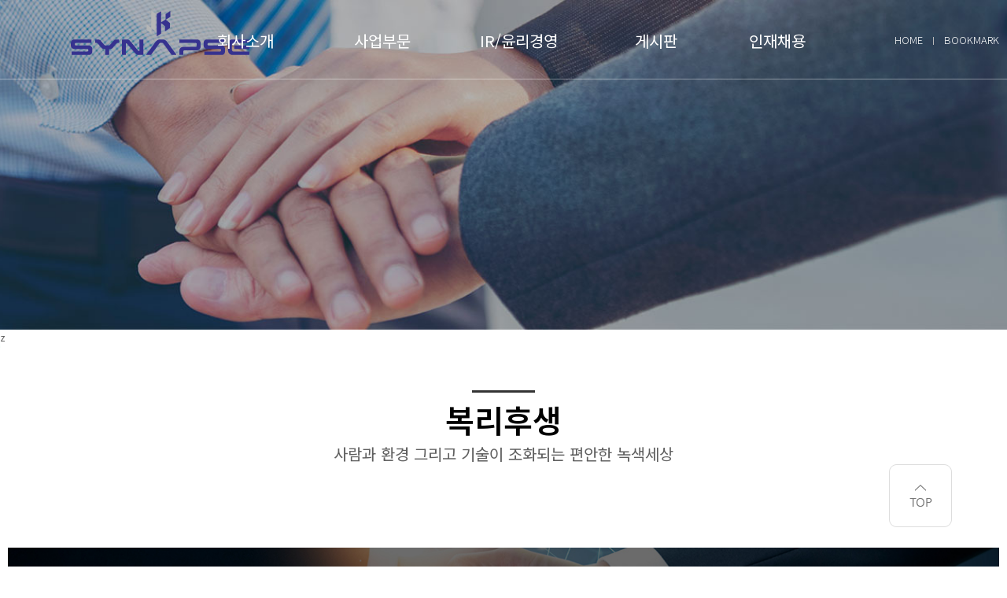

--- FILE ---
content_type: text/html; charset=utf-8
request_url: http://www.sonid.co.kr/theme/rsp01/sub/intro/recruit02.php
body_size: 4980
content:
<!doctype html>
<html lang="ko">
<head>
<meta charset="utf-8">
<meta name="viewport" content="width=device-width,initial-scale=1.0,minimum-scale=0,maximum-scale=10,user-scalable=yes">
<meta name="HandheldFriendly" content="true">
<meta name="format-detection" content="telephone=no">
<!-- <meta name="naver-site-verification" content="26ca3104aa6b06d39e68697dd5e4c271127d7ad8"/>-->
<meta name="naver-site-verification" content="3b7255739166465919b9de0b98f51f40a9995676" />
<meta name="keywords" content="소재 부품업계 Global Leader  LCD, OLED, LED용 화학소재, NFC안테나, RFID태그, 인쇄전자">
<meta name="description" content="소재 부품업계 Global Leader  LCD, OLED, LED용 화학소재, NFC안테나, RFID태그, 인쇄전자">
<meta property="og:url" content="http://www.jksynapse.co.kr">
<meta property="og:title" content="제이케이시냅스(주)">
<meta property="og:description" content="소재 부품업계 Global Leader  LCD, OLED, LED용 화학소재, NFC안테나, RFID태그, 인쇄전자">
<meta property="og:site_name" content="제이케이시냅스">
<title>제이케이시냅스(주)</title>
<link rel="stylesheet" href="http://www.sonid.co.kr/theme/rsp01/css/default.css?ver=161020">
<link rel="stylesheet" href="http://www.sonid.co.kr/theme/rsp01/skin/gnb/gnbwaterfall/gnbwaterfall.css?ver=161020">
<link rel="stylesheet" href="http://www.sonid.co.kr/theme/rsp01/mobile/skin/gnb/gnb.default.skin.css?ver=161020">
<link rel="stylesheet" href="http://www.sonid.co.kr/theme/rsp01/css/default_shop.css?ver=161020">
<link rel="stylesheet" href="http://www.sonid.co.kr/theme/rsp01/css/response.css">
<!--[if lte IE 8]>
<script src="http://www.sonid.co.kr/js/html5.js"></script>
<![endif]-->

<!--[if lt IE 9]> <script src="http://www.sonid.co.kr/js/selectivizr-min.js"></script> 
<![endif]-->

<script>
// 자바스크립트에서 사용하는 전역변수 선언
var g5_url       = "http://www.sonid.co.kr";
var g5_bbs_url   = "http://www.sonid.co.kr/bbs";
var g5_is_member = "";
var g5_is_admin  = "";
var g5_is_mobile = "";
var g5_bo_table  = "";
var g5_sca       = "";
var g5_editor    = "";
var g5_cookie_domain = "";
</script>
<script src="http://www.sonid.co.kr/js/jquery-1.8.3.min.js"></script>

<!---------------------- 팝업 드래그 js(jquery-ui) ------------------>
<script src="https://code.jquery.com/ui/1.12.1/jquery-ui.js"></script>
<!------------------------------------------------------------------->
<script src="http://www.sonid.co.kr/js/jquery.menu.js?ver=161020"></script>
<script src="http://www.sonid.co.kr/js/common.js?ver=161020"></script>
<script src="http://www.sonid.co.kr/js/wrest.js?ver=161020"></script>
<script src="http://www.sonid.co.kr/theme/rsp01/js/common.js?ver=161020"></script>
<script src="http://www.sonid.co.kr/theme/rsp01/js/jquery.rwdImageMaps.min.js"></script> 
</head>

<link rel="stylesheet" href="http://www.sonid.co.kr/theme/rsp01/css/font-awesome-4.7.0/font-awesome-4.7.0/css/font-awesome.css" />
<link rel="stylesheet" href="/css/custom-btn.css" />
<link href="https://fonts.googleapis.com/css2?family=Montserrat:wght@200;400;600;700&display=swap" rel="stylesheet">

<script src="http://www.sonid.co.kr/theme/rsp01/js/jquery.superslides.soulm.js"></script>
<script src="http://www.sonid.co.kr/theme/rsp01/js/jquery.bxslider.min.js"></script>

<link rel="stylesheet" href="http://www.sonid.co.kr/theme/rsp01/css/aos.css" />
<link rel="stylesheet" href="http://www.sonid.co.kr/theme/rsp01/css/sub.css" />
<link rel="stylesheet" href="http://www.sonid.co.kr/theme/rsp01/css/sub1.css" />
<script src="/js/aos.js"></script>


<body>
<div id="hd">
        <!--         <div id="hd_tnb" class="sub_tnb">
     -->
    <div id="hd_tnb">
		<div class="hd_wrapper">
			<ul id="tnb">
                <li><a href="/" class="home">HOME</a></li>
                <li class="tb"><a href="http://www.jksynapse.co.kr" class="bookmarkme">BOOKMARK</a></li>
							</ul>
		</div>
	</div>
    
</div>
<div class="black"></div>




<script src="http://www.sonid.co.kr/theme/rsp01/skin/gnb/gnbwaterfall/gnbwaterfall.js"></script>
<script src="http://www.sonid.co.kr/theme/rsp01/mobile/skin/gnb/gnb.default.skin.js"></script>
<button type="button" id="hd_ct">
	<i class="fa fa-list-ul" aria-hidden="true"></i>
</button>
<div id="gnbdefault">
    <div class="gnbdefault_background"></div>

    <div class="gnbdefault_conatiner">   

		<h2><a href="/"><img src="http://www.sonid.co.kr/theme/rsp01/img/logo_2.png" alt="로고"></a></h2>

        <div id="gnbdefault_header">
                      <!--   <a href="http://www.sonid.co.kr/bbs/login.php?url=%2Ftheme%2Frsp01%2Fsub%2Fintro%2Frecruit02.php" class="gnbdefault_button_left">로그인</a>
            <a href="http://www.sonid.co.kr/bbs/register.php" class="gnbdefault_button_right">회원가입</a> -->
            			        </div>

       <!--  <ul id="gnbdefault_menu">
            <li><a href="http://www.sonid.co.kr/">홈으로</a></li>
            <li><a href="http://www.sonid.co.kr/bbs/board.php?bo_table=notice">공지사항</a></li>
            <li><a href="http://www.sonid.co.kr/bbs/board.php?bo_table=bn_request">배너신청</a></li>
        </ul> -->
		
		<div class="gnbdefault_list_title">MENU</div>

		<ul class="gnbdefault_list">
							<li>
					<a href="#" target="_self">회사소개</a>
					<button type="button" class="gnbdefault_list_toggle gnbdefault_list_open"> 하위분류 열기</button><ul class="gnbdefault_list_item gnbdefault_list_item1">

											    <li><a href="/theme/rsp01/sub/intro/company.php" target="_self">기업소개</a></li>
						
						
											    <li><a href="/theme/rsp01/sub/intro/greeting.php" target="_self">인사말</a></li>
						
						
											    <li><a href="/theme/rsp01/sub/intro/history.php" target="_self">연혁</a></li>
						
						
											    <li><a href="/theme/rsp01/sub/intro/vision.php" target="_self">비전</a></li>
						
						
											    <li><a href="/theme/rsp01/sub/intro/location.php" target="_self">사업장현황</a></li>
						
						</ul>
				</li>
								<li>
					<a href="#" target="_self">사업부문</a>
					<button type="button" class="gnbdefault_list_toggle gnbdefault_list_open"> 하위분류 열기</button><ul class="gnbdefault_list_item gnbdefault_list_item1">

											    <li><a href="/theme/rsp01/sub/intro/business01.php" target="_self">전자소재</a></li>
						
						
											    <li><a href="/theme/rsp01/sub/intro/business02.php" target="_self">정밀화학</a></li>
						
						
											    <li><a href="/theme/rsp01/sub/intro/business03.php" target="_self">IoT소재</a></li>
						
						
											    <li><a href="/theme/rsp01/sub/intro/business04.php" target="_self">전자부품</a></li>
						
						</ul>
				</li>
								<li>
					<a href="#" target="_self">IR/윤리경영</a>
					<button type="button" class="gnbdefault_list_toggle gnbdefault_list_open"> 하위분류 열기</button><ul class="gnbdefault_list_item gnbdefault_list_item1">

											    <li><a href="/bbs/content.php?co_id=report01" target="_self">공시정보</a></li>
						
						
											    <li><a href="/bbs/board.php?bo_table=report02" target="_self">재무정보</a></li>
						
						
											    <li><a href="/bbs/content.php?co_id=report03" target="_self">내부정보관리규정</a></li>
						
						
											    <li><a href="/bbs/content.php?co_id=report02" target="_self">윤리강령</a></li>
						
						
											    <li><a href="/theme/rsp01/sub/mail/mail_send.php" target="_self">신문고</a></li>
						
						</ul>
				</li>
								<li>
					<a href="#" target="_self">게시판</a>
					<button type="button" class="gnbdefault_list_toggle gnbdefault_list_open"> 하위분류 열기</button><ul class="gnbdefault_list_item gnbdefault_list_item1">

											    <li><a href="/bbs/board.php?bo_table=notice" target="_self">공지사항</a></li>
						
						
											    <li><a href="/bbs/board.php?bo_table=media" target="_self">소식</a></li>
						
						
											    <li><a href="/bbs/board.php?bo_table=pds" target="_self">자료실</a></li>
						
						</ul>
				</li>
								<li>
					<a href="#" target="_self">인재채용</a>
					<button type="button" class="gnbdefault_list_toggle gnbdefault_list_open"> 하위분류 열기</button><ul class="gnbdefault_list_item gnbdefault_list_item1">

											    <li><a href="/theme/rsp01/sub/intro/recruit01.php" target="_self">인재상</a></li>
						
						
											    <li><a href="/theme/rsp01/sub/intro/recruit02.php" target="_self">복리후생</a></li>
						
						
											    <li><a href="/bbs/board.php?bo_table=recruit" target="_self">채용공고</a></li>
						
						</ul>
				</li>
						</ul>

    </div>

   <!-- button type="button" class="gnbdefault_closer"><span class="sound_only">닫기</span></button -->

</div>

<div id="gnbwaterfall" class="main_waterfall">
	<div id="gnbwaterfall-section">
		<div id="gnbwaterfall-wrap">
			<h1 id="gnbwaterfall-logo">
                <a href="http://www.sonid.co.kr">
                    <!-- <img src="http://www.sonid.co.kr/theme/rsp01/img/logo.png" class="n_logo" alt="로고"/> -->
					 <img src="http://www.sonid.co.kr/theme/rsp01/img/logo_2.png" class="n_logo" alt="로고"/>
                    <img src="http://www.sonid.co.kr/theme/rsp01/img/logo_2.png" class="f_logo" alt="로고"/>
                </a>
            </h1>
			<div id="gnbwaterfall-container">
				<ul>
                    <!-- <li class="gnbwaterfall-mainmenu">
                        <a href="/" class="gnbwaterfall-mainmenu">HOME</a>
                    </li> -->
											<li class="gnbwaterfall-mainmenu">
							<a href="#" target="_self"
								class="gnbwaterfall-mainmenu">회사소개</a>
							<div class="gnbwaterfall-guide">
								<!--<p class="gnbwaterfall-guide-title">회사소개</p>
								<p class="gnbwaterfall-guide-image"><img src="http://www.sonid.co.kr/theme/rsp01/skin/gnb/gnbwaterfall/img/gnbwaterfall_guide1.jpg"></p>-->
															</div>
							<p class="gnbwaterfall-submenu">
								
                                    									<a href="/theme/rsp01/sub/intro/company.php" target="_self">기업소개</a>
																		
                                    									<a href="/theme/rsp01/sub/intro/greeting.php" target="_self">인사말</a>
																		
                                    									<a href="/theme/rsp01/sub/intro/history.php" target="_self">연혁</a>
																		
                                    									<a href="/theme/rsp01/sub/intro/vision.php" target="_self">비전</a>
																		
                                    									<a href="/theme/rsp01/sub/intro/location.php" target="_self">사업장현황</a>
																									</p>
						</li>	
												<li class="gnbwaterfall-mainmenu">
							<a href="#" target="_self"
								class="gnbwaterfall-mainmenu">사업부문</a>
							<div class="gnbwaterfall-guide">
								<!--<p class="gnbwaterfall-guide-title">사업부문</p>
								<p class="gnbwaterfall-guide-image"><img src="http://www.sonid.co.kr/theme/rsp01/skin/gnb/gnbwaterfall/img/gnbwaterfall_guide2.jpg"></p>-->
															</div>
							<p class="gnbwaterfall-submenu">
								
                                    									<a href="/theme/rsp01/sub/intro/business01.php" target="_self">전자소재</a>
																		
                                    									<a href="/theme/rsp01/sub/intro/business02.php" target="_self">정밀화학</a>
																		
                                    									<a href="/theme/rsp01/sub/intro/business03.php" target="_self">IoT소재</a>
																		
                                    									<a href="/theme/rsp01/sub/intro/business04.php" target="_self">전자부품</a>
																									</p>
						</li>	
												<li class="gnbwaterfall-mainmenu">
							<a href="#" target="_self"
								class="gnbwaterfall-mainmenu">IR/윤리경영</a>
							<div class="gnbwaterfall-guide">
								<!--<p class="gnbwaterfall-guide-title">IR/윤리경영</p>
								<p class="gnbwaterfall-guide-image"><img src="http://www.sonid.co.kr/theme/rsp01/skin/gnb/gnbwaterfall/img/gnbwaterfall_guide3.jpg"></p>-->
															</div>
							<p class="gnbwaterfall-submenu">
								
                                    									<a href="/bbs/content.php?co_id=report01" target="_self">공시정보</a>
																		
                                    									<a href="/bbs/board.php?bo_table=report02" target="_self">재무정보</a>
																		
                                    									<a href="/bbs/content.php?co_id=report03" target="_self">내부정보관리규정</a>
																		
                                    									<a href="/bbs/content.php?co_id=report02" target="_self">윤리강령</a>
																		
                                    									<a href="/theme/rsp01/sub/mail/mail_send.php" target="_self">신문고</a>
																									</p>
						</li>	
												<li class="gnbwaterfall-mainmenu">
							<a href="#" target="_self"
								class="gnbwaterfall-mainmenu">게시판</a>
							<div class="gnbwaterfall-guide">
								<!--<p class="gnbwaterfall-guide-title">게시판</p>
								<p class="gnbwaterfall-guide-image"><img src="http://www.sonid.co.kr/theme/rsp01/skin/gnb/gnbwaterfall/img/gnbwaterfall_guide4.jpg"></p>-->
															</div>
							<p class="gnbwaterfall-submenu">
								
                                    									<a href="/bbs/board.php?bo_table=notice" target="_self">공지사항</a>
																		
                                    									<a href="/bbs/board.php?bo_table=media" target="_self">소식</a>
																		
                                    									<a href="/bbs/board.php?bo_table=pds" target="_self">자료실</a>
																									</p>
						</li>	
												<li class="gnbwaterfall-mainmenu">
							<a href="#" target="_self"
								class="gnbwaterfall-mainmenu">인재채용</a>
							<div class="gnbwaterfall-guide">
								<!--<p class="gnbwaterfall-guide-title">인재채용</p>
								<p class="gnbwaterfall-guide-image"><img src="http://www.sonid.co.kr/theme/rsp01/skin/gnb/gnbwaterfall/img/gnbwaterfall_guide5.jpg"></p>-->
															</div>
							<p class="gnbwaterfall-submenu">
								
                                    									<a href="/theme/rsp01/sub/intro/recruit01.php" target="_self">인재상</a>
																		
                                    									<a href="/theme/rsp01/sub/intro/recruit02.php" target="_self">복리후생</a>
																		
                                    									<a href="/bbs/board.php?bo_table=recruit" target="_self">채용공고</a>
																									</p>
						</li>	
										</ul>
			</div> <!-- .gnbwaterfall-container -->
            <!-- top_search -->
            <!-- <div class="top_search">
			<form name="fsearch" method="get" action="/theme/rsp01/sub/shop/shop_area02.php#sub_tit">
                <input type="text" name="stx" id="sch_stc" placeholder="상호 또는 제품명" value=""><button type="submit" id="sch_top">검색</button>
            </form>
            </div> -->
            <!-- //top_search -->
		</div> <!-- .gnbwaterfall-wrap -->
		<div id="gnbwaterfall-background"></div>
        
	</div><!-- .gnbwaterfall -->
    
</div> <!-- #gnbwaterfall -->

<div class="subvisual" style="background-image:url('http://www.sonid.co.kr/theme/rsp01/img/sub_career.jpg')"></div>


z<a href="#" class="btn_mainTop">top</a>
<div class="wrapper">

	


<div class="sub_container subbg04">
   <div class="sub_inner">
	<img src="http://www.sonid.co.kr/theme/rsp01/img/subbar.png" class="mb20">
        <p class="subtt">복리후생</p>
		<p class="subtt1">사람과 환경 그리고 기술이 조화되는 편안한 녹색세상</p>


		<div class="recruit1">
			<div class="recruitarea1">
				<p class="greett">끊임없는 혁신과 기술개발로 최고의 제품과 서비스를 제공하도록 노력하겠습니다.</p>
				 <p class="greett1">초정밀 화학약품과 인쇄전자 분야 원천기술을 보유, 더 나은 제품을 만들기 위해서 끊임없이 노력하겠습니다.</p>	
			</div>


			<div class="recruitinfo">
				<ul>
					<li><p class="recruitt4">사회보험</p>
					 <p class="recruitt5">국민연금, 고용보험, 산재보험, <BR class="mobilenone">건강보험, 퇴직연금, 상해보험
						<div><img src="http://www.sonid.co.kr/theme/rsp01/img/reicon01.png"></div>
						
					 </p>
					</li>
					<li><p class="recruitt4">보상/수당 </p>
					 <p class="recruitt5">스톡옵션, 경조금 지원, 자녀학자금 지원, 직원대출제도, 장기근속자 포상, 야근 및 휴일 근무 수당,<BR class="mobilenone"> 명절 귀향비 지급, <BR class="mobilenone">성과에 따른 인센티브제 운영</p>
						<div><img src="http://www.sonid.co.kr/theme/rsp01/img/reicon02.png"></div>
					 </li>
					<li><p class="recruitt4">사내 시설</p>
					 <p class="recruitt5">기숙사 운영, 사내식당, 휴게실, <BR class="mobilenone">
					사내정원, 주차장, 헬스장 운영</p>
					<div><img src="http://www.sonid.co.kr/theme/rsp01/img/reicon03.png"></div>

					</li>
					<li><p class="recruitt4">휴가/행사</p>
					 <p class="recruitt5">연차, 반차, 경조휴가, 산전 후 휴가,  <BR class="mobilenone">배우자 출산 휴가, 육아휴직,  <BR class="mobilenone">창립일 행사, 워크샵, 체육대회</p><div><img src="http://www.sonid.co.kr/theme/rsp01/img/reicon04.png"></div></li>
					<li><img src="http://www.sonid.co.kr/theme/rsp01/img/logo_2.png"></li>
					<li><p class="recruitt4">근무편의</p>
					 <p class="recruitt5">건강검진, 조중석식 제공, <BR class="mobilenone"> 근무복 지급, 생일축하금 지급, <BR class="mobilenone"> 직무 관련 교육 지원</p>
					 <div><img src="http://www.sonid.co.kr/theme/rsp01/img/reicon05.png"></div>
					 </li>
				</ul>


			</div>

			
		</div>


    </div> 
</div>



		</div> <!-- .container -->
	
</div> <!-- .wrapper / .main_wrapper -->

<!-- 하단 시작 { -->
<div id="ft">
    <div id="ft_copy">
	    <div class="ft_logo"><img src="http://www.sonid.co.kr/theme/rsp01/img/logo_1.png"></div> 
        <div class="ft_copy">
			<p class="ft_copy_top">
				<!-- <a href="http://www.sonid.co.kr/bbs/board.php?bo_table=join_qna">광고/제휴문의</a>&nbsp;&nbsp;&nbsp; -->
				<a href="http://www.sonid.co.kr/bbs/content.php?co_id=service_policy" class="nb">이용약관</a>
				<a href="http://www.sonid.co.kr/bbs/content.php?co_id=privacy_policy">개인정보처리방침</a> 
				<a href="/bbs/content.php?co_id=email_policy">이메일수집거부</a>
			</p> 
            
			<p class="ft_copy_p">            
				<span class="nb"><b>회사명 :</b> 제이케이시냅스(주)</span><br class="br_48">
				<span class="br_h"><b>대표이사 :</b> 황케빈인석</span><BR class="mobileshow">
                <span><b>사업자등록번호 :</b> 114-81-93374</span><br>
               
			</p>
            <p class="ft_copy_p">
                <span class="nb_m7 nb"><b>Tel :</b> 041-410-7777</span>
				<span><b>Fax : </b> 041-410-7899</span><BR class="mobileshow">
				<span><b>Email :</b> help@jksynapse.co.kr</span><br> 
            </p>
            <p class="ft_copy_p">
                <span class="nb"><b>주소 :</b> (31075) 충청남도 천안시 서북구 2공단 7길 50 (차암동)</span>	<br class="mo_7">
            </p>
            <!--  <p class="ft_copy_p">
                <span class="nb line_h"><b>진해공장 :</b> 경남 창원시 진해구 명동 575-5 <br class="m48"> (TEL : 055-545-3622 /  FAX : 055-545-3623)</span>	
            </p> -->
			<!--  <p class="ft_copy_p">
                <span class="nb line_h"><b>김해공장 :</b> 경남 김해시 한림면 김해대로 916번길 154-47 <br class="m48">(TEL : 055-323-7560  / FAX : 055-323-7561)</span>	
            </p> -->

        </div>


		<!--관련사이트-->
			<div class="f_site" style="display:none;">					
					<ul id="mainNavi">
						<li id="relation-footer-site">
							<span style="cursor:pointer; color:#fff; padding-left:17px;" >관련사이트</span>
							<ul>
								<!-- <li><a href="http://www.foxdisplay.co.kr" target="_blank">에프디스플레이</a></li> -->
							<!-- 	<li><a href="http://www.kobat.co.kr" target="_blank">코뱃</a></li> -->
								<!-- <li><a href="http://www.technium.co.kr" target="_blank">테크늄</a></li> -->
							   <!--  <li><a href="#" target="_blank" title=" 소니드로보틱스">소니드로보틱스</a></li> -->
								<!-- <li><a href="#" target="_blank" title=" 소니드개발">소니드개발</a></li> -->
							    <li><a href="https://www.defencekorea.com" target="_blank">디펜스코리아</a></li>
                                <li><a href="http://www.sonidretech.com" target="_blank"> 소니드리텍</a></li>
                                <!-- <li><a href="https://recyclico.com" target="_blank">리사이클리코</a></li> -->
                               <!--  <li><a href="http://www.z-oneev.com/default" target="_blank">제트원이브이</a></li> -->
								<!-- <li><a href="http://thinktag.co.kr" target="_blank">씽크태그</a></li> -->
						 </ul>
						</li>
			</div>  
		<!--관련사이트-->


    </div>
    <div class="f_copy">Copyright &copy; JKSYNAPSE All Rights Reserved.</div> 
</div>




<!-- } 하단 끝 -->
</body>
</html>



--- FILE ---
content_type: text/css
request_url: http://www.sonid.co.kr/theme/rsp01/css/default.css?ver=161020
body_size: 15807
content:
@charset "utf-8";
@import url(https://cdn.rawgit.com/openhiun/hangul/14c0f6faa2941116bb53001d6a7dcd5e82300c3f/nanumbarungothic.css);
@import url(http://fonts.googleapis.com/earlyaccess/notosanskr.css);
@import url(http://fonts.googleapis.com/earlyaccess/nanumbrushscript.css);
@import url('https://cdn.rawgit.com/innks/NanumSquareRound/master/nanumsquareround.css');

@font-face { 
font-family: 'NanumBarunGothic';
src: url('fonts/NanumBarunGothic.eot');
src: url('fonts/NanumBarunGothic.eot') format('embedded-opentype'),
url('fonts/NanumBarunGothic.woff') format('woff');
}


body { font-family: 'Noto Sans KR', sans-serif;}
.n_bs {font-family: 'Nanum Brush Script';}




/* 초기화 */
html {overflow-y:scroll; word-break:keep-all !important; word-warp:break-word !important; }
body {margin:0;padding:0;font-size:12px;color:#5f5f5f; word-break:keep-all; word-warp:break-word; }
html, h1, h2, h3, h4, h5, h6, form, fieldset, img {margin:0;padding:0;border:0}
h1, h2, h3, h4, h5, h6 {font-size:1em;}
article, aside, details, figcaption, figure, footer, header, hgroup, menu, nav, section {display:block}

#hd ul, nav ul, #ft ul, ul, li {margin:0;padding:0;list-style:none}
legend {position:absolute;margin:0;padding:0;font-size:0;line-height:0;text-indent:-9999em;overflow:hidden}
label, input, button, select, img {vertical-align:middle}
input, button {margin:0;padding:0;font-size:1em}
button {cursor:pointer}
input[type='text'] {padding:2px 5px; height:26px; box-sizing:border-box; border:solid 1px #ddd; font-family:dotum; }
input[type='button'] {display:inline-block; padding:0 6px !important; min-width:24px; height:24px; border:0; background:#999 !important; color:#fff; letter-spacing:-0.1em; text-decoration:none; vertical-align:middle; margin:1px; } 
table {border-collapse: collapse; border-spacing: 0; width:100%; table-layout:fixed; word-break: break-all;}
dl, dt, dd {margin:0;}

textarea, select {font-family:dotum;font-size:1em}
select { margin:0; border:solid 1px #ddd; line-height:26px; height:26px; }
p {margin:0;padding:0;word-break:keep-all !important; word-warp:break-word !important;}
hr {display:none}
pre {overflow-x:scroll;font-size:1.1em}
a:link, a:visited {text-decoration:none}
a:hover, a:focus, a:active {text-decoration:none}
img, video {max-width: 100%;}
b {font-weight:bold;}

input:focus::-webkit-input-placeholder {color:transparent;}
input:focus:-moz-placeholder { color:transparent; } 
input:focus::-moz-placeholder {color:transparent; } 
input:focus:-ms-input-placeholder { color:transparent; }

*:focus {outline: none;}

/* 팝업레이어 */
#hd_pop {z-index:1000;position:relative;margin:0 auto;width:1170px;height:0}
#hd_pop h2 {position:absolute;font-size:0;line-height:0;overflow:hidden}
.hd_pops {position:absolute;border:1px solid #e9e9e9;background:#fff}
.hd_pops_con {}
.hd_pops_footer {padding:10px 0;background:#000;color:#fff;text-align:right}
.hd_pops_footer button {margin-right:5px;padding:5px 10px;border:0;background:#393939;color:#fff}

/* 상단 레이아웃 */
#hd { position:relative;}
.hd_zindex { z-index:10 !important; }
#hd_h1 { position:absolute; font-size:0; line-height:0; overflow:hidden; }

#hd_tnb {position:absolute;top:35px;right:140px;background:transparent;z-index:100;}
#hd_tnb.main_tnb {background:transparent;z-index:999;position: absolute;top:0;left:0;}
#hd_tnb.sub_tnb {background:#323232;}


.hd_wrapper { position:relative; margin:0 auto; zoom:1; }
.hd_wrapper:after { display:block; visibility:hidden; clear:both; content:""; }

#logo { float:left; padding:25px 0; }

/* 전체 검색 */
#hd_sch {float:left;margin:10px 0 0 80px;padding:0;border:1px solid #c3c6ca}
#hd_sch legend {position:absolute;margin:0;padding:0;font-size:0;line-height:0;text-indent:-9999em;overflow:hidden}
#hd_sch #sch_stx {padding-left:5px;width:110px;height:24px;border:0;background:#fff;line-height:1.9em !important;line-height:1.6em}
#hd_sch #sch_submit {padding:0 5px;height:26px;border:0;background:#e2e6eb;color:#333;cursor:pointer}

/* 텍스트 크기 조절 */
#text_size {float:left;margin:0 0 0 10px;letter-spacing:-3px}
#text_size button {margin:0;padding:1px 2px;border:1px solid #c3c6ca;background:transparent;vertical-align:middle;cursor:pointer}
.ts_up {font-size:1.167em !important}
.ts_up2 {font-size:1.3em !important}

/* 상단 회원가입 등 링크 */
#tnb { float:right; margin:0; padding:0; list-style:none; zoom:1; }
#tnb:after { display:block; visibility:hidden; clear:both; content:""; }
#tnb li { float:left; margin:0; }
#tnb li:before {content:'';display:inline-block;width:1px;height:10px;background:#bababa;vertical-align:middle;margin-top:-1px;margin-left:13px;margin-right:13px;}
#tnb li:first-child:before {display:none;}
#tnb a { display:inline-block; padding:6px 0;font-size:13px;font-weight:300;color:#fff;}
#tnb a.pnk {color:#c2337e;}
#tnb a:focus, #tnb a:hover, #tnb a:active { text-decoration:none; color:#fff; }

/* 메인메뉴 */
/*
#gnb { float:right; position:relative; margin:20px 0 0 0; }
#gnb h2 { position:absolute; font-size:0; line-height:0; overflow:hidden; }
#gnb_1dul { margin:0 auto !important; padding:0; zoom:1; }
#gnb_1dul:after { display:block; visibility:hidden; clear:both; content:""; }
.gnb_1dli { z-index:10; position:relative; float:left; }
.gnb_1da {display:inline-block;padding:0 40px 0 10px;height:64px;background:url('../img/gnb_bg00.gif') center right no-repeat;font-weight:bold;line-height:64px;text-decoration:none}
.gnb_1da:focus, .gnb_1da:hover {background:url('../img/gnb_bg00.gif') #333 center right no-repeat;text-decoration:none}
.gnb_1dli_air .gnb_1da {background-color:#333;color:#fff}
.gnb_1dli_on .gnb_1da {background-color:#333;color:#fff}
.gnb_2dul {display:none;position:absolute;top:35px;width:180px}
.gnb_2da {display:block;padding:13px 10px;text-align:left;text-decoration:none}
.gnb_1dli_air .gnb_2da {background-color:#333;color:#fff}
.gnb_1dli_on .gnb_2da {background-color:#333;color:#fff}
.gnb_2da:focus, .gnb_2da:hover {background:#666;text-decoration:none}
.gnb_1dli_over .gnb_2dul {display:block;left:0;background:#fff}
.gnb_1dli_over2 .gnb_2dul {display:block;right:0;background:#fff}

#gnb_empty {padding:10px 0;width:100%;text-align:center;line-height:2em}
#gnb_empty a {text-decoration:underline}
*/

/* 중간 레이아웃 */
.wrapper {width:100%;}
.wrapper:after { display:block; visibility:hidden; clear:both; content:""; }

.aside { float:left; margin:0; width:200px; }

.container { position:relative; float:right; width:940px;  }
.container:after { display:block; visibility:hidden; clear:both; content:"" }
#wrapper_title { padding:55px 10px 10px 10px; margin-bottom:25px; font-size:24px; font-weight:600; letter-spacing:0px; border-bottom:solid 1px #dcdcdc; color:#535355; }
#member_title { text-align:center;  font-size:24px; font-weight:600; padding-bottom:10px; margin:100px 0px 10px 0px ; color:#535355; background:url('../img/member_titiebar.png') no-repeat bottom center; text-transform:uppercase; }
.pad30t {padding-top:30px;}

/* 왼쪽 사이드바 (left side bar) */
.lsb { border:solid 1px #dcdcdc; border-top: solid 2px #1c384f; }
.lsb header { position:relative; height:100px; padding:20px; box-sizing:border-box; border-bottom:solid 1px #dcdcdc; background:no-repeat right bottom; }
.lsb header h2 { font-size:24px; color:#1c384f; left:20px; bottom:20px; position:absolute; letter-spacing:-1px; }
.lsb > ul { padding: 0; margin: 0; list-style: none; }
.lsb > ul > li { border-bottom:solid 1px #dcdcdc; }
.lsb > ul > li:last-child { border-bottom:none; }
.lsb > ul > li a {font-size:14px; padding:16px 20px; display: block; background:url('../img/ico_lsb_arrow.png') no-repeat 92% center; }
.lsb > ul > li a:hover { background-color: #f8f8f8; text-decoration:none; }
.lsb > ul > li a.active { background-color: #f0f0f0; color: #323232; font-weight:bold; }
#lsb_cs { padding: 10px; margin-top: 20px; border-top: 1px solid #ccc; }

.lsb_cs { margin-top:20px; padding:20px; border:solid 1px #dcdcdc; }
.lsb_cs header {}
.lsb_cs header h3 { font-size:20px; padding-bottom:10px;  border-bottom:solid 1px #dcdcdc; margin-bottom:10px; }
.lsb_cs h4 { font-size:14px; color:#1c384f; padding-bottom:8px; }
.lsb_cs h5 { font-size:16px; color:#505050; padding-bottom:5px; }
.lsb_cs p { color:#787878; line-height:18px; }
.lsb_cs p span { display:inline-block; width:34px; }

/* 하단 레이아웃 */
#ft {width:100%; background:#343339;font-family:'NanumSquareRound',sans-serif;}
#ft h1 { position:absolute; font-size:0; line-height:0; overflow:hidden; }
#ft_copy { position:relative; margin:0 auto; padding:50px 0 25px 0px; max-width:1300px;}
#ft_copy:after { display:block; clear:both; content:""; }
#ft_copy div.ft_logo {float:left;padding-top:35px;}
#ft_copy div.ft_copy {float:left; padding-left:106px;font-size:14px; color:#ccc; }
#ft_copy p.ft_copy_top { margin:0; padding:0 0 20px 0; line-height:1.8em; }
#ft_copy p.ft_copy_p { margin:0; padding:0 0 7px 0;}
#ft_copy p.ft_copy_bottom { padding-bottom:0 !important; line-height:1.8em; }
#ft_copy p span {position:relative; padding:0 14px; font-size:15px;color:#fff; }
#ft_copy p span:before {content:''; position:absolute;top:2px; left:0; width:1px; height:13px; background:#fff;}
#ft_copy p span.nb:before {display:none;}
#ft_copy p span b { font-weight:normal; font-size:15px;color:#fff; }
#ft_copy a {position:relative; display:inline-block; margin:0 20px; font-size:15px;font-weight:700;color:#fff; }
#ft_copy a:first-child {margin:0 20px 0 14px; font-size:13px}
/* #ft_copy a:before {content:''; position:absolute;top:5px; left:-20px; width:1px; height:13px; background:#fff;} */
#ft_copy a.nb:before {display:none;}
.f_copy {border-top:1px solid #7b7b7b;text-align:center; font-size:14px; color:#fff;padding-top:24px;padding-bottom:28px;}
.mobileshow{display:none;}

@media all and (max-width:899px) {
#ft_copy{width:100% !important; margin:0 auto;  padding:20px; text-align:center;  box-sizing:border-box; border:0px solid red;}
#ft_copy div.ft_logo {width:100%; padding-top:25px; text-align:center;  padding-bottom:15px; }
#ft_copy p.ft_copy_top {width:100% !important;  text-align:center; padding:0 0 10px 0; margin:0 auto;}
#ft_copy div.ft_copy{padding-left:5%; }
#ft_copy a:first-child {margin:0 10px 0 10px;}
#ft_copy p.ft_copy_p { margin:0; padding:0 0 7px 0; text-align:center;}
.mobileshow{display:block;}
#ft_copy p span:before {content:''; position:absolute;top:2px; left:0; width:0px; height:13px; background:#fff;}
}

/* 게시물 선택복사 선택이동 */
#copymove {}
.copymove_current {float:right;color:#ff3061}
.copymove_currentbg {background:#f4f4f4}

/* 화면낭독기 사용자용 */
#hd_login_msg {position:absolute;top:0;left:0;font-size:0;line-height:0;overflow:hidden}
.msg_sound_only, .sound_only {display:inline-block !important;position:absolute;top:0;left:0;margin:0 !important;padding:0 !important;font-size:0;line-height:0;border:0 !important;overflow:hidden !important}
/* 본문 바로가기 */
#skip_to_container a {z-index:100000;position:absolute;top:0;left:0;width:1px;height:1px;font-size:0;line-height:0;overflow:hidden}
#skip_to_container a:focus, #skip_to_container a:active {width:100%;height:75px;background:#21272e;color:#fff;font-size:2em;font-weight:bold;text-align:center;text-decoration:none;line-height:3.3em}

/* ie6 이미지 너비 지정 */
.img_fix {width:100%;height:auto}

/* 캡챠 자동등록(입력)방지 기본 -pc */
#captcha { display:inline-block; position:relative; }
#captcha legend { position:absolute; margin:0; padding:0; font-size:0; line-height:0; text-indent:-9999em; overflow:hidden; }
#captcha #captcha_img { width:100px; height:41px; border:1px solid #e9e9e9; }
#captcha #captcha_mp3 { position:absolute; top:0; left:101px; margin:0; padding:0; width:23px; height:22px; border:0; background:transparent; vertical-align:middle; overflow:hidden; cursor:pointer; }
#captcha #captcha_mp3 span { position:absolute; top:0; left:0; width:23px; height:22px; background:url('../../../plugin/kcaptcha/img/sound.gif'); }
#captcha #captcha_reload { position:absolute; top:21px; left:101px; margin:0; padding:0; width:23px; height:22px; border:0; background:transparent; vertical-align:middle; overflow:hidden; cursor:pointer; }
#captcha #captcha_reload span { position:absolute; top:0; left:0; width:23px; height:22px; background:url('../../../plugin/kcaptcha/img/reload.gif'); }
#captcha #captcha_key { margin:0 0 0 25px; padding:0 5px; width:100px; height:41px; border:1px solid #ddd; background:#fff; font-size:1.333em; font-weight:bold; text-align:center; line-height:2.8em; }
#captcha #captcha_info { display:block; margin:5px 0 0; font-size:0.95em; letter-spacing:-0.1em; }



/* 캡챠 자동등록(입력)방지 기본 - mobile */
#captcha.m_captcha audio {display:block;margin:0 0 5px;width:187px}
#captcha.m_captcha #captcha_img {width:160px;height:60px;border:1px solid #e9e9e9;margin-bottom:3px;margin-top:5px;display:block;}
#captcha.m_captcha #captcha_reload {position:static;margin:0;padding:0;width:31px;height:31px;border:0;background:transparent;vertical-align:middle;overflow:hidden;cursor:pointer;background:url('../../../img/captcha.png') no-repeat  0 -30px;text-indent:-999px}
#captcha.m_captcha #captcha_reload span{display:none;}
#captcha.m_captcha #captcha_key {margin:0;padding:0 5px;width:115px;height:29px;border:1px solid #b8c9c2;background:#f7f7f7;font-size:1.333em;font-weight:bold;text-align:center;line-height:29px;margin-left:3px}
#captcha.m_captcha #captcha_info {display:block;margin:5px 0 0;font-size:0.95em;letter-spacing:-0.1em}
#captcha.m_captcha #captcha_mp3 {width:31px;height:31px;background:url('../../../img/captcha.png') no-repeat; vertical-align:top;overflow:hidden;cursor:pointer;text-indent:-9999px;border:none}

/* ckeditor 단축키 */
.cke_sc {margin:0 0 5px;text-align:right}
.btn_cke_sc{display:inline-block;padding:0 10px;height:23px;border:1px solid #ccc;background:#fafafa;color:#000;text-decoration:none;line-height:1.9em;vertical-align:middle;cursor:pointer}
.cke_sc_def {margin:0 0 5px;padding:10px;border:1px solid #ccc;background:#f7f7f7;text-align:center}
.cke_sc_def dl{margin:0 0 5px;text-align:left;zoom:1}
.cke_sc_def dl:after {display:block;visibility:hidden;clear:both;content:""}
.cke_sc_def dt, .cke_sc_def dd {float:left;margin:0;padding:5px 0;border-bottom:1px solid #e9e9e9}
.cke_sc_def dt {width:20%;font-weight:bold}
.cke_sc_def dd {width:30%}

/* 버튼 */

/* 버튼 */
a.btn_frmline, button.btn_frmline { display:inline-block; padding:0 6px; min-width:24px; height:24px; border:0; background:#999; color:#fff; letter-spacing:-0.1em; text-decoration:none; vertical-align:middle; margin:1px 1px 1px 5px; } /* 우편번호검색버튼 등 */
a.btn_frmline {line-height:24px}
button.btn_frmline {font-size:1em}

/*.win_btn button { padding:5px 10px; background:#fff; border:0; }*/

.btn { padding: 9px 17px !important; border-radius: 0; cursor: pointer; display: inline-block; box-sizing:border-box; font-size:12px; line-height:14px; vertical-align:middle; }
a.btn { padding: 9px 18px !important; border-radius: 0; cursor: pointer; display: inline-block; box-sizing:border-box; font-size:12px; line-height:14px; margin:1px; vertical-align:middle; }

.btn_big { padding: 18px 39px !important; border-radius: 0; cursor: pointer; display: inline-block; box-sizing:border-box; font-size:15px; line-height:14px; margin:1px; vertical-align:middle; letter-spacing:-1px; }
a.btn_big { padding: 18px 40px !important; border-radius: 0; cursor: pointer; display: inline-block; box-sizing:border-box; font-size:15px; line-height:14px; margin:1px; vertical-align:middle; letter-spacing:-1px; }

.btn_small { padding: 4px 8px !important; font-size:12px; line-height:12px; height:26px; border-radius: 0; cursor: pointer; display: inline-block; box-sizing:border-box; margin:1px; }
a.btn_small { padding: 5px 9px !important; font-size:12px; line-height:12px; height:26px; border-radius: 0; cursor: pointer; display: inline-block; box-sizing:border-box; margin:1px; }

.btn_long { width:140px !important; padding: 6px 10px !important; font-size:13px; border-radius: 0; cursor: pointer; display: inline-block; box-sizing:border-box; margin:1px; }
a.btn_long { width:140px !important; padding: 7px 11px !important; font-size:13px; border-radius: 0; cursor: pointer; display: inline-block; box-sizing:border-box; margin:1px; }

.btn_default { color:#333; background:#fff; border:solid 1px #ccc;}
a.btn_default:link, a.btn_default:hover, a.btn_default:focus, a.btn_default:active, a.btn_default:visited { color:#333; background:#fff; border:solid 1px #ccc; text-decoration:none; }

.btn_info { border:solid 1px #aaa; color:#fff; background:#aaa; }
a.btn_info:link, a.btn_info:hover, a.btn_info:focus, a.btn_info:active, a.btn_info:visited { border:solid 1px #aaa; color:#fff; background:#aaa; text-decoration:none; }

.btn_write { border:solid 1px #1c384f; color:#fff; background:#1c384f; }
a.btn_write:link, a.btn_write:hover, a.btn_write:focus, a.btn_write:active, a.btn_write:visited { border:solid 1px #1c384f; color:#fff; background:#1c384f; text-decoration:none; }

.btn_primary { border: 1px solid #1c384f; color:#fff; background:#1c384f;  }
a.btn_primary:link, a.btn_primary:hover, a.btn_primary:focus, a.btn_primary:active, a.btn_primary:visited { border: 1px solid #1c384f; color:#fff; background:#1c384f; text-decoration:none; }

.btn_admin { border: 1px solid #ab7777; color:#fff; background:#ab7777; }
a.btn_admin:link, a.btn_admin:hover, a.btn_admin:focus, a.btn_admin:active, a.btn_admin:visited { border: 1px solid #ab7777; color:#fff; background:#ab7777; text-decoration:none; }

.btn_confirm { text-align:center} /* 서식단계 진행 */

.btn_submit { padding:4px 8px; border:0; letter-spacing:-0.1em; cursor:pointer; }
fieldset .btn_submit { padding:0 8px; line-height:26px; }

a.btn_cancel { display:inline-block; padding:7px; border:1px solid #ccc; background:#fafafa; color:#000; text-decoration:none; vertical-align:middle; }
button.btn_cancel { display:inline-block; padding:7px; border:1px solid #ccc; background:#fafafa; color:#000; vertical-align:top; text-decoration:none; }


/*

a.btn01 {display:inline-block;padding:7px;border:1px solid #ccc;background:#fafafa;color:#000;text-decoration:none;vertical-align:middle}
a.btn01:focus, a.btn01:hover {text-decoration:none}
button.btn01 {display:inline-block;margin:0;padding:7px;border:1px solid #ccc;background:#fafafa;color:#000;text-decoration:none}
a.btn02 {display:inline-block;padding:7px;border:1px solid #3b3c3f;background:#4b545e;color:#fff;text-decoration:none;vertical-align:middle}
a.btn02:focus, .btn02:hover {text-decoration:none}
button.btn02 {display:inline-block;margin:0;padding:7px;border:1px solid #3b3c3f;background:#4b545e;color:#fff;text-decoration:none}

.btn_confirm {text-align:center} /* 서식단계 진행

.btn_submit {padding:8px;border:0;background:#ff3061;color:#fff;letter-spacing:-0.1em;cursor:pointer}
fieldset .btn_submit {padding:0 7px;height:24px;line-height:1em}

a.btn_cancel {display:inline-block;padding:7px;border:1px solid #ccc;background:#fafafa;color:#000;text-decoration:none;vertical-align:middle}
button.btn_cancel {display:inline-block;padding:7px;border:1px solid #ccc;background:#fafafa;color:#000;vertical-align:top;text-decoration:none}

a.btn_frmline, button.btn_frmline {display:inline-block;padding:0 5px;height:24px;border:0;background:#333;color:#fff;letter-spacing:-0.1em;text-decoration:none;vertical-align:top} /* 우편번호검색버튼 등
a.btn_frmline {line-height:24px}
button.btn_frmline {font-size:1em}

/* 게시판용 버튼 
a.btn_b01 {display:inline-block;padding:7px;border:1px solid #d9ded9;background:#f2f5f9;color:#000;text-decoration:none;vertical-align:middle}
a.btn_b01:focus, .btn_b01:hover {text-decoration:none}
a.btn_b02 {display:inline-block;padding:7px 7px;border:1px solid #3b3c3f;background:#4b545e;color:#fff;text-decoration:none;vertical-align:middle}
a.btn_b02:focus, .btn_b02:hover {text-decoration:none}
a.btn_admin {display:inline-block;padding:7px;border:1px solid #e8180c;background:#e8180c;color:#fff;text-decoration:none;vertical-align:middle} /* 관리자 전용 버튼
a.btn_admin:focus, a.btn_admin:hover {text-decoration:none}

*/

/* 댓글 스타일 */
.cnt_cmt { display:inline-block; margin:0 0 0 3px; font-weight:normal; color:#999; }
.cnt_cmt:before { content:'(' } 
.cnt_cmt:after { content:')' } 

/* 기본테이블 */
.tbl_wrap table {width:100%;border-collapse:collapse;border-spacing:0}
.tbl_wrap caption {font-size:15px; color:#333; letter-spacing:-1px; margin:0 0 10px; text-align:left; font-weight:bold; }

.tbl_head01 { margin:0 0 10px; }
.tbl_head01 caption { padding:0; margin:0; font-size:0; line-height:0; overflow:hidden; }
.tbl_head01 thead th { padding:12px 0; border-top:1px solid #aaa; border-bottom:1px solid #ddd; color:#333; font-size:16px; text-align:center; letter-spacing:-0.1em; }
.tbl_head01 thead a { color:#383838; }
.tbl_head01 thead th input { vertical-align:top; } /* middle 로 하면 게시판 읽기에서 목록 사용시 체크박스 라인 깨짐 */
.tbl_head01 tfoot th, .tbl_head01 tfoot td { padding:10px; border-top:1px solid #ddd; border-bottom:1px solid #ddd; background:#f5f5f5; text-align:center; }
.tbl_head01 tbody th { text-align:left; padding:10px; border-bottom:1px dashed #ddd; font-size:12px; }
.tbl_head01 td { padding:10px 5px; border-bottom:1px dashed #ddd; line-height:1.5em; word-break:break-all; font-size:16px; color:#555; }
.tbl_head01 a {color:#000;}

.tbl_head02 { margin:0 0 10px; }
.tbl_head02 caption { padding:0; font-size:0; line-height:0; overflow:hidden; }
.tbl_head02 thead th {padding:12px 0;border-top:1px solid #aaa; border-right:1px solid #fff; border-bottom:1px solid #fff; background:#f0f0f0; color:#333; font-size:0.95em; text-align:center; letter-spacing:-0.1em; }
.tbl_head02 thead a { color:#383838; }
.tbl_head02 thead th input { vertical-align:top; } /* middle 로 하면 게시판 읽기에서 목록 사용시 체크박스 라인 깨짐 */
.tbl_head02 tfoot th, .tbl_head02 tfoot td { padding:10px 0; border-top:1px solid #c1d1d5; border-bottom:1px solid #c1d1d5; background:#d7e0e2; text-align:center; }
.tbl_head02 tbody th { padding:10px 0; border-top:1px solid #e9e9e9; border-bottom:1px solid #e9e9e9; }
.tbl_head02 td { padding:10px 5px; border-top:1px solid #e9e9e9; border-bottom:1px solid #e9e9e9; line-height:1.4em; word-break:break-all; }
.tbl_head02 a {}

/* 폼 설정 테이블 */
table.autoform_table { width:100%; background:#fafafa; border-collapse:collapse; border-spacing:0;  }
table.autoform_table tr th { position:relative; width:10%; padding:10px; text-align:left; box-sizing:border-box; border-bottom: dashed 1px #ddd; }
table.autoform_table tr th:after { content:':'; position:absolute; right:0; }
table.autoform_table tr td { width:90%; padding:10px; text-align:left; box-sizing:border-box; border-bottom: dashed 1px #ddd; }

.autoform_address > p:first-child { padding-bottom:3px; }

/* 폼 테이블 */
.tbl_frm01 { margin:30 0 15px; background:#fff; }
.tbl_frm01 table { width:100%; border-collapse:collapse; border-spacing:0; }
.tbl_frm01 table caption {padding:0;font-size:0;line-height:0;overflow:hidden}
.tbl_frm01 th { width:135px; min-height:42px; padding:8px 13px; font-size:13px; border:1px solid #e9e9e9; border-left:0; background:#fafafa; text-align:left; color:#333; box-sizing:border-box; font-weight:normal; }
.tbl_frm01 td { min-height:42px; padding:8px 10px; border-top:1px solid #e9e9e9; border-bottom:1px solid #e9e9e9; background-color:#fff; background:transparent; box-sizing:border-box; font-size:12px; line-height:24px; }
.tbl_frm01 textarea, .frm_input { border:1px solid #ddd; background:#fff; color:#000; vertical-align:middle; line-height:2em; }
.tbl_frm01 textarea { padding:2px 2px 3px; }
/*.tbl_frm01 textarea { width:98%; height:100px; }*/
.tbl_frm01 textarea { width:98%; height:80px; }
.tbl_frm01 a { text-decoration:none; }
.tbl_frm01 .frm_address { margin-top:5px; }
.tbl_frm01 .frm_file { display:block; padding:1px !important; border:none; }
.tbl_frm01 .frm_info {display:inline-block; font-size:12px; line-height:1.4em; padding-left:5px; }

.frm_input { width:280px; padding:2px 5px; height:26px; box-sizing:border-box; }
.frm_input[type=file] { border:none; }

#stx { width:140px !important; } /* 게시판검색폼 */
#wr_subject { width:80%; } /* 게시판글쓰기 제목 */
#reg_mb_zip { width:100px !important; } /*  */
/* #reg_mb_addr1, #reg_mb_addr2, #reg_mb_addr3 { width:340px !important; } */

/* 자료 없는 목록 */
.empty_table {padding:50px 0 !important;text-align:center}
.empty_list {padding:20px 0 !important;text-align:center}

/* 필수입력 */
.required, textarea.required {background:url('../img/wrest.gif') #fff top right no-repeat !important}

/* 테이블 그리드 padding 0 5px 고려한 넓이 */
.grid_1 {width:40px}
.grid_2 {width:90px}
.grid_3 {width:140px}
.grid_4 {width:190px}
.grid_5 {width:240px}
.grid_6 {width:290px}
.grid_7 {width:340px}
.grid_8 {width:390px}
.grid_9 {width:440px}
.grid_10 {width:490px}
.grid_11 {width:540px}
.grid_12 {width:590px}
.grid_13 {width:640px}
.grid_14 {width:690px}
.grid_15 {width:740px}
.grid_16 {width:790px}
.grid_17 {width:840px}
.grid_18 {width:890px}

/* 테이블 항목별 정의
.td_board {width:120px;text-align:center}
.td_category {width:80px;text-align:center}
.td_chk {width:30px;text-align:center}
.td_date {width:60px;text-align:center}
.td_datetime {width:110px;text-align:center}
.td_group {width:100px;text-align:center}
.td_mb_id {width:100px;text-align:center}
.td_mng {width:80px;text-align:center}
.td_name {width:100px;text-align:left}
.td_nick {width:100px;text-align:center}
.td_num {width:50px;text-align:center}
.td_numbig {width:80px;text-align:center}
.td_stat {width:60px;text-align:center}

.txt_active {color:#5d910b}
.txt_done {color:#e8180c}
.txt_expired {color:#ccc}
.txt_rdy {color:#006699}
 */

/* 새창 기본 스타일 */
.new_win {}
.new_win .tbl_wrap { margin:0 20px; }
.new_win #win_title { margin:0 0 20px; padding:20px; border-top:3px solid #333; border-bottom:1px solid #e9e9e9; background:#fafafa; font-size:1.2em; color:#252525; text-align:center; }
.new_win #win_title .sv { font-size:0.75em; line-height:1.2em; }
.new_win .win_ul { margin:-20px 0 20px 0; padding:0 20px; border-bottom:1px solid #455255; background:#484848; list-style:none; zoom:1 }
.new_win .win_ul:after { display:block; visibility:hidden; clear:both; content:"" }
.new_win .win_ul li { float:left; margin-left:-1px }
.new_win .win_ul a { display:block; padding:10px 10px 8px; border-right:1px solid #455255; border-left:1px solid #455255; color:#fff; font-weight:bold; text-decoration:none; }
.new_win .win_desc { margin:0 20px }


.new_win .win_btn {clear:both;padding:20px;text-align:center} /* 새창용 */
/*.new_win .win_btn button {display:inline-block;padding:0 10px;height:30px;border:0;background:#4b545e;color:#fff;line-height:2em;cursor:pointer}
.new_win .win_btn input {padding:0 10px;height:30px;line-height:2em}
.new_win .win_btn a {display:inline-block;padding:0 10px;height:30px;background:#4b545e;color:#fff;vertical-align:middle;line-height:2.4em}
.new_win .win_btn a:focus, .new_win .win_btn a:hover {text-decoration:none} */


/* 검색결과 색상 */
.sch_word {color:#ff3061}

/* 자바스크립트 alert 대안 */
#validation_check {margin:100px auto;width:500px}
#validation_check h1 {margin-bottom:20px;font-size:1.3em}
#validation_check p {margin-bottom:20px;padding:30px 20px;border:1px solid #e9e9e9;background:#fff}

/* 사이드뷰 */
.sv_wrap {display:inline-block;position:relative;font-weight:normal}
.sv_wrap .sv {z-index:1000;display:none;margin:5px 0 0;border:1px solid #283646}
.sv_wrap .sv a {display:inline-block;margin:0;padding:3px;width:94px;border-bottom:1px solid #283646;background:#111;color:#fff !important}
.sv_wrap a:focus, .sv_wrap a:hover, .sv_wrap a:active {text-decoration:none}
.sv_on {display:block !important;position:absolute;top:10px;left:20px;width:auto;height:auto}
.sv_nojs .sv {display:block}

/* 페이징 */
.pg_wrap {clear:both;margin:0 0 20px;padding:20px 0 0;text-align:center}
.pg {}
.pg_page, .pg_current {display:inline-block;padding:0 8px;height:25px;color:#000;letter-spacing:0;line-height:2.2em;vertical-align:middle}
.pg a:focus, .pg a:hover {text-decoration:none}
.pg_page {background:#e4eaec;text-decoration:none}
.pg_start, .pg_prev {/* 이전 */}
.pg_end, .pg_next {/* 다음 */}
.pg_current {display:inline-block;margin:0 4px 0 0;background:#333;color:#fff;font-weight:normal}

/* Mobile화면으로 */
#device_change {display:block;margin:0.3em;padding:0.5em 0;border:1px solid #eee;border-radius:2em;background:#fff;color:#000;font-size:2em;text-decoration:none;text-align:center}


/* -------------------- soulm ------------------------- */ 

/* main */

.layout {position:relative; margin:0 auto;}
.layout.sub {padding:0 20px;}

.main_con_01 {position:relative;width:100%;height:1030px;background:url(../img/m_01_bg.png) no-repeat 0 0;padding-top:63px;box-sizing:border-box;}
.main_con_01:after {content:'';display:block;clear:both;}
.main_con_01.bt {background:#fff;padding:0;height:230px;}
.top_txt {text-align:center;}
.top_txt h2 {font-size:45px;color:#ff6600;}
.top_txt h2:before {content:'';width:20px;height:19px;background:url(../img/iocn_dot.png) no-repeat 0 0;display:inline-block;margin-right:22px;margin-bottom:22px;}
.top_txt h2 span {font-weight:300;color:#000;}
.top_txt .desc {font-size:20px;color:#858585;}
.top_txt .desc b {font-weight:bold;}
.cont_01_list {padding-top:65px;}
.cont_01_list:after {content:'';display:block;clear:both;}
.cont_01_list li {position:relative;float:left;width:25%;border-left:1px solid #dadada;padding:12px 0 30px;text-align:center;box-sizing:border-box;}
.cont_01_list li:first-child {border-left:0;}
.cont_01_list li .img {width:148px;margin: 0 auto;}
.cont_01_list li .img img {width:100%;}
.cont_01_list li .txt {padding-top:40px;}
.cont_01_list li .txt .p_1 {font-family: 'Montserrat', sans-serif;font-size:30px;color:#000;font-weight:300;letter-spacing:-0.04em;}
.cont_01_list li .txt .p_1 b {font-weight:600;}
.cont_01_list li .txt .p_2 {padding-top:5px;font-size:16px;color:#0d0d0d;letter-spacing:-0.08em;}


.mont {font-family: 'Montserrat', sans-serif;}


.tech_box {display:table;margin-top:80px;width:100%;height:372px;background:url(../img/tech_box.jpg) no-repeat 50% 0;background-size:contain;}
.tech_btn {display:table-cell;text-align:center; vertical-align: bottom;padding-bottom:80px;}
.tech_btn a {display:inline-block;width:238px;height:52px;text-align:center;border:1px solid #fff;line-height:52px;color:#fff;font-size:19px;font-weight:bold;letter-spacing:-0.04em;}
.tech_btn a:hover {background:#ff6600;border:1px solid #ff6600;transition:all .3s linear;}
.btn_ml {margin-left:30px;}


.cont_01_list a.box_over {display:block;position:relative;}
.cont_01_list a.box_over .on  {position:absolute;top:0;left:0;transition: all 0.3s ease; opacity: 0.0;}
.cont_01_list a.box_over:hover .on {position:absolute;top:0;left:0;transition: all 0.3s ease; opacity: 1.0;}



.btn_contact {position: absolute; bottom:30px;left: 50%; margin-left: -59px;display:inline-block;width:118px;height:38px;text-align:center;border:1px solid #fff;background:#282d32;}
.btn_contact p {text-align:center;color:#fff;line-height:38px;}
.btn_contact:hover {background:#9e4d71;transition:all .3s linear;}


.btn_plus {position: absolute; bottom:67px;left: 50%; margin-left: -10px;display:inline-block;width:20px;height:20px;font-size:40px;font-weight:300;color:#fff;transform: scale(1);transition: all 0.5s ease-in-out;}
.cont_01_list li ul.list_inner li:hover .btn_plus {transform: scale(1.2);}


.main_con_02 {display:table;width:100%;height:611px;background:url(../img/m_s02.jpg) no-repeat 0 0;}
.more_btn {display:table-cell;text-align:center; vertical-align: bottom;padding-bottom:120px;}
.more_btn a {display:inline-block;width:305px;height:58px;text-align:center;line-height:58px;font-size:15px;font-weight:300;color:#fff;border:1px solid #fff;border-radius:5px;letter-spacing:6px;}
.more_btn a:hover {background:rgba(255,255,255,0.4);transition:all .3s linear;}



.main_con_03 {position:relative;box-sizing:border-box;}
.silder_box {padding-top:50px;}
.main_con_03 .bx-controls-direction {position: absolute;bottom:20px; right: 40px;}
.main_con_03 .bx-controls-direction .bx-prev {width:73px; height:73px; display:inline-block; background:url(../img/arr_s_box_left.png) no-repeat; text-indent:-9999px;z-index:99;}
.main_con_03 .bx-controls-direction .bx-next {margin-left:4px;width:73px; height:73px; display:inline-block; background:url(../img/arr_s_box_right.png) no-repeat; text-indent:-9999px;z-index:99;}


.main_con_04 {position:relative;padding:63px 0 90px;background:#fff;}

.notice_box {padding-top:35px;background:#fff;}
.notice_box li {}
.notice_box li:after {content:'';display:block;clear:both;}
.notice_box .ymd {float:left;padding-top:35px;width:9%;height:169px;box-sizing:border-box;border-bottom:1px solid #f48207;text-align: center;}
.notice_box .ymd .date {font-family: 'Montserrat', sans-serif;font-size:50px;font-weight:700;color:#000;}
.notice_box .ymd .ym {font-family: 'Montserrat', sans-serif;font-size:17px;font-weight:600;color:#a1a1a1;}


.notice_box .news {float:left;padding:35px 0 30px 50px;border-bottom:1px solid #c9d0d6;width:91%;height:169px;box-sizing:border-box;}
.notice_box .news .sbj {font-size:18px;color:#0d0d0d;}
.notice_box .news .cont {padding-top:10px;font-size:16px;color:#333;line-height:28px;word-break:keep-all;word-wrap:break-word;display: inline-block;}
.notice_box .link {float:right;}



.main_con_05 {position:relative;height:769px;}
.recru_box {width: 100%;position: absolute;bottom:0; left:0;}

.cont_05_list {position: absolute;bottom:84px; left:30%;width:40%;}
.cont_05_list:after {content:'';display:block;clear:both;}
.cont_05_list li {float:left;width:33.33333%;text-align:center;;box-sizing:border-box;}
.cont_05_list .menu {font-size:18px;color:#303030;font-weight:bold;padding:20px 0;}
.cont_05_list a:hover .menu {color:#ff6600}


.main_con_06 {padding:64px 0 93px;background:#fff;}
.inv_info {}
.inv_info:after {content:'';display:block;clear:both;}
.info_tit_box {float:left;}
.info_tit {float:left;width:260px;height:80px;line-height:80px;background:#e71f19;text-align:center;font-size:24px;color:#fff;}
.info_tit span {font-size:18px;color:#fff;}
.info_tit_arr {float:right;display:table;height:80px;margin-left: -1px}
.arr_inner {;display:table-cell;vertical-align:middle;}
.info_list {float:left;width:calc(100% - 269px);}
.inv_info li {float:left;width:33.333%;padding:20px 0 10px;text-align:center;border-left:1px solid #d6d6d6;box-sizing:border-box;}
.inv_info li:first-child {border-left:0;}
.info_txt {font-size:20px;color:#333;padding-left:20px;}
.inv_info li a:hover .info_txt {color:#e71f19;}

.view_more {text-align:center;border:2px solid #f7f7f7;}
.view_more .inner {border:2px solid #f7f7f7;}
.view_more a {display:block;width:180px;height:50px;line-height:50px;font-size:17px;font-weight:500;color:#fff;;;background:#222;}
.view_more:hover {border:2px solid #222;}
.view_more:hover .inner {border:2px solid #fff}


.cont_01_list li:hover .overlay {border: 7px solid #fff;}
.cont_01_list li:hover .overlay {height:100%;}

.blocks_bg_01 {position:absolute;top:0;right:0;bottom:0;left:0;background:url("../img/img_block_01.jpg") no-repeat 0 0;background-size:cover;}

.overlay {width:100%;height:50px;padding:5px 20px;position:absolute;right:0;bottom:0;transition: height .25s;box-sizing: border-box;justify-content: center;display: flex;overflow: hidden;-ms-flex-direction: column;flex-direction: column;}
[data-background=diamond-metal-texture] {background:#000 url("../img/diamond_metal_texture.png");background-size:contain;}
.blocks_title {font-size:14px;color:#fff;}


.description_wrapper {overflow:hidden;max-height:0;}
.cont_01_list li:hover .description_wrapper {transition:max-height .25s ease 0s;max-height:100%;}

.blocks_description {margin-top:35px;}
.blocks_description a {display:inline-block;width:auto;min-height:0;padding:7px 7%;font-size:12px;color:#000;background-color:#febd17;transition: all 0.25s;}
.blocks_description a:hover {color:#febd17;background-color:#000;}
sup {line-height:1;font-size: smaller;vertical-align:super;}


.main_con_business {padding:90px 0 75px 0;}
.main_con_business dl {height:131px;text-align:center;background:url("../img/bg_business.jpg") no-repeat center top;background-size:cover;} 
.main_con_business dt {font-size:35px;font-weight:500;color:#4b4b4b;}
.main_con_business dd {font-size:23px;font-weight:500;color:#676767;}


.main_con_business_list {margin-left:-30px;}
.main_con_business_list:after {content:'';display:block;clear:both;}
.main_con_business_list li {float:left;width:50%;padding-left:30px;box-sizing:border-box;text-align:center;}

.business_scale {background:#fff;text-align:center;overflow:hidden;}
.business_scale .business_img { transform: scale(1);
  -webkit-transform: scale(1);
  -moz-transform: scale(1);
  -ms-transform: scale(1);
  -o-transform: scale(1);
  transition: all 0.8s ease-in-out; overflow:hidden;}

.business_scale .business_img:hover {
  transform: scale(1.2);
  -webkit-transform: scale(1.2);
  -moz-transform: scale(1.2);
  -ms-transform: scale(1.2);
  -o-transform: scale(1.2);
}
.business_scale .business_img img {overflow:hidden;}
.business_name {padding-top:20px;font-size:28px;font-weight:500;color:#4a4a4a;}
.business_desc {padding-top:5px;font-size:22px;font-weight:500;color:#6a6a6a;line-height:30px;word-break:keep-all;word-wrap:break-word;}


/* 공지사항 */
#board_wrap {position: relative;width:100%;background:#fff;box-sizing:border-box;}
#board_header {overflow:hidden;margin-top: -1px;margin-left:-1px;}
#board_header > a { float: left; display: block; width:128px; height:48px; line-height:48px; text-align: center; text-decoration: none; box-sizing:border-box;font-family: 'Nanum Barun Gothic', sans-serif;font-size:18px;border-left:1px solid #cecece;}
#board_header a:first-child { padding-right: 0; }
#board_header a:last-child { padding-left: 0; border-right:1px solid #cecece;}
#board_header a.board_header_normal { background-color:#f5f5f5; color: #6b6b6b;border-top:1px solid #cecece; border-bottom:1px solid #cecece;}
#board_header a.board_header_active {background-color:#fff;color: #6b6b6b; border-top:2px solid #565a82;border-left:2px solid #565a82;border-right:2px solid #565a82;border-bottom:0;}
#board_header ul.board_body { padding: 0; margin: 10px 5px 0 20px; line-height: 26px; }
#board_header ul.board_body span { float: right; font-size: 13px; }
#board_notice_more {position:absolute;top:20px;right:24px;}
#board_notice_more p.board_more a { color: #777; }
#board_review_more {position:absolute;top:20px;right:24px;}
#board_event_more {position:absolute;top:20px;right:24px;}
#board_review, #board_review_more, #board_event, #board_event_more {display:none;}







.layer_title {position: absolute;bottom: 0; left: 0px;width: 100%;;height:0;z-index: -99;background: rgba(0,0,0,0.5);transition: all 0.5s cubic-bezier(0, 0, 0.01, 0.01);
}
.layer_title p {font-size:20px;color:#fff;text-align:center;line-height:99px;}

.cont_03_list li .layer_box:hover > .layer_title {height:99px;z-index:100;}

.cont_03_list li .layer_box img { transform: scale(1);
  -webkit-transform: scale(1);
  -moz-transform: scale(1);
  -ms-transform: scale(1);
  -o-transform: scale(1);
  transition: all 0.8s ease-in-out; overflow:hidden;}

.cont_03_list li .layer_box:hover img {
  transform: scale(1.2);
  -webkit-transform: scale(1.2);
  -moz-transform: scale(1.2);
  -ms-transform: scale(1.2);
  -o-transform: scale(1.2);
}




.main_map {position:relative;height:363px;background:url("../img/img_map.jpg") no-repeat center top;}
.main_map .img_map {}
.main_map .img_map .detail_view {position:absolute;left:50%;margin-left:-114px;bottom:60px;width:214px;height:52px;line-height:52px;border:1px solid #fff;text-align:center;}
.main_map .img_map .detail_view a {display:block;font-size:19px;color:#fff;background:transparent;}
.main_map .img_map .detail_view:hover a {background:#c53528;transition:all .3s linear;}



.prd_num {display:inline-block;padding-top:13px;font-size:14px;font-weight:900;color:#7f8b97;letter-spacing:-0.01em;}
.prd_num:after {content:'';display:block;width:100%;height:1px;background:#7f8b97;margin-top:1px;}
.prd_name {padding-top:13px;font-size:18px;color:#222;line-height:28px;letter-spacing:-0.02em;}


.btn_more_view {text-align:center;padding-top:37px;}
.btn_more_view.t2 {padding-top:50px;}
.btn_more_view a {display:inline-block;width:160px;height:40px;line-height:38px;font-size:15px;font-weight:900;background:#7f8b97;color:#fff;border-radius:20px;transition:background .3s;}
.btn_more_view a:hover {background:#c5ba6b;}
.btn_more_view a span {padding-left:20px;}









.branch_map {padding-bottom:20px;}
.root_daum_roughmap {width:100% !important;}

.root_daum_roughmap .wrap_map {height:555px !important;}
.root_daum_roughmap.sub .wrap_map {height:630px !important; border:1px solid #000;}
.root_daum_roughmap.sub .border1,
.root_daum_roughmap.sub .border2,
.root_daum_roughmap.sub .border3,
.root_daum_roughmap.sub .border4 {border:0;}
.root_daum_roughmap.sub .map_border {z-index:0;}
.root_daum_roughmap.sub .wrap_controllers {display:none}
.root_daum_roughmap .wrap_controllers {padding:0 !important;border-bottom:0 !important;}
.root_daum_roughmap .wrap_controllers .tit_controllers,
.os_mac.root_daum_roughmap .wrap_controllers .wrap_btn_roadview {display:none}
.root_daum_roughmap {padding: 0 !important;;border: 0 !important;}

.root_daum_roughmap .border1 {height:0 !important;}
.root_daum_roughmap .border1,
.root_daum_roughmap .border2 {border-radius:0 !important;}
.root_daum_roughmap .border3,
.root_daum_roughmap .border4 {top:0 !important;}


/* 메인본문 */
.main_wrapper {position:relative; margin-bottom:0; width:100%;}
.main_container {width:1920px; margin:0 auto; padding:0 20px;}
#main_content {width:100%; /*position:relative;top:0; z-index:888;*/margin:0;padding:0;}
#main_content:after{clear:both; content:''; display:block;}

.con_01_box {position:relative;}
.con_01_box:after{clear:both; content:''; display:block;}
.con_01_box li {float:left; vertical-align:top; width:25%;}
.con_01_box li a.inner {border:1px solid #999;}
.con_01_box li a.inner,
.con_01_box li a.inner img {float:left;overflow:hidden;}
.con_01_box li a.inner:hover {border:3px solid #1bc1da;}
.con_01_box li a.inner:hover img {margin:-1px;}
.bx-wrapper {max-width:100% !important;}

@media screen and (-webkit-min-device-pixel-ratio:0){
    .con_01_box li a.inner:hover img {margin:0;}
}



.main_con_01 .bx-controls-direction .bx-prev {
    position: absolute;
    left: 154px;
    top: 66%;
    width: 64px;
    height: 72px;
    margin-top: -32px;
    display: block;
   /* background: url(../img/btn_prev.png) no-repeat;*/
    text-indent: -9999px;
}

.main_con_01 .bx-controls-direction .bx-next {
    position: absolute;
    right: 154px;
    top: 66%;
    width: 64px;
    height: 72px;
    margin-top: -32px;
    display: block;
   /* background: url(../img/btn_next.png) no-repeat; */
    text-indent: -9999px;
}

.main_con_01 .bx-pager {display:none;text-align:center; position:absolute; left:0; width:100%;}
.main_con_01 .bx-pager .bx-pager-item {display:inline-block; vertical-align:top; margin:0 2px;}
.main_con_01 .bx-pager .bx-pager-item a {display:block; width:13px; height:13px; border-radius:13px;border:2px solid #ccc;text-indent:-9999px;}
.main_con_01 .bx-pager .bx-pager-item a.active {background:#1bc1da;border:2px solid #1bc1da;}
.m48 {display:none;}

.con_02_box {}
.con_02_box:after{clear:both; content:''; display:block;}
.con_02_box li {float:left; vertical-align:top; width:50%;padding:122px 0;box-sizing:border-box;text-align:center;} 
.con_02_box li:first-child {background:url(../img/img_01.jpg) no-repeat;background-size:cover;}
.con_02_box li:last-child {background:url(../img/img_02.jpg) no-repeat;background-size:cover;}
.con_02_box li h1 {font-size:32px;font-weight:bold;color:#fff;}
.btn_link {padding-top:39px;}
a.dlink {display:inline-block;border:1px solid #fff;width:200px;height:50px;line-height:50px;box-sizing:border-box;font-size:16px;color:#fff;text-align:center;}
a.dlink:hover {background-color:#585858}

.con_03_box {margin-left:-10px; padding-top:40px; }
.con_03_box:after{clear:both; content:''; display:block;}
.con_03_box li {float:left; vertical-align:top; width:25%; box-sizing:border-box; padding-left:10px; } 
.con_03_box li .txt {border:1px solid #ccc;border-top:0;padding:23px 23px 20px 23px;}
.con_03_box li .txt p {font-size:12px;font-weight:bold;color:#1bc1da;}
.con_03_box li .txt dt {padding-top:4px;font-size:19px;font-weight:bold;color:#000;}
.con_03_box li .txt dd {padding-top:8px;font-size:12px;color:#999;line-height:18px;}
.btn_more {padding:30px 0 100px 0;text-align: center;}
a.more {display:inline-block;border:2px solid #ccc;width:164px;height:50px;line-height:50px;box-sizing:border-box;font-size:15px;color:#555;text-align:center;}

.rf_tab_menu {max-width:800px;margin:0 auto;}
.rf_tab_menu span.s_tab {z-index:99;display:inline-block;border:1px solid #ccc;vertical-align:top; width:33.3%; height:50px; line-height:50px; position:relative; z-index:0; text-align:center; font-size:16px; color:#777; background:#fff; cursor:pointer;box-sizing:border-box;}
.rf_tab_menu span.s_tab.on {border:1px solid #1bc1da; background:#1bc1da; color:#fff}
.rf_tab_menu span.s_tab:nth-child(2),
.rf_tab_menu span.s_tab:nth-child(3),
.rf_tab_menu span.s_tab:last-child {border-left:0;}
.tab_con {display:none;}


.mo_4,
.mo_7 {display:block;}



/* 모바일 메뉴 */
#hd_ct {display:none;position:absolute;top:60px;left:0;width:53px;height:46px;border:0;background:url(../mobile/img/ico_menu.png) no-repeat; background-size:100%;color:#fff;font-size:1em;text-indent:-9999px;-webkit-appearance:none; z-index: 100;}




/* 단지소개 */
.layout.sub {max-width:1300px;}
.layout.ceo {max-width:900px;padding:0;}
/*.subvisual {width:100%; height:200px; background-repeat:no-repeat; background-position:center; background-size: cover; margin-top: 44px;}*/
.subvisual {width:100%; height:420px; background-repeat:no-repeat; background-position:center; background-size: cover; margin-top: 0px;}




.sub_cont_01 {background:#fff;text-align: center;padding-bottom:155px;}
.sub_tab {padding:0 100px;}
.sub_tab:after {clear:both; content:''; display:block;}
.sub_tab li {float:left;display:block;width:20%;height:43px;line-height:43px;font-size:17px;color:#767676;border:1px solid #ccc;background:#fff;text-align:center;box-sizing:border-box;border-left:0;}
.sub_tab li:first-child {border-left:1px solid #ccc;}
.sub_tab li a {display:block;font-size:17px;color:#767676;}
.sub_tab li.on {border:1px solid #9e3b8b;background:#9e3b8b;font-size:17px;color:#fff;}
.sub_tab li.on a {background:#9e3b8b;color:#fff;}
.sub_tit {font-size:30px;font-weight:700;color:#9e3b8b;padding:78px 0 90px 0;}
.sub_tit:before, 
.sub_tit:after {content:'';width:9px;height:9px;background:#565a82;display:inline-block;margin-right:16px;margin-bottom:5px;}
.sub_tit:after {margin-left:16px;}
.sub_tit span {color:#50506c;}

.m_in,
.reg_m {display:none;}

.tab_menu.sub span {padding-top:8px;width:200px;height:48px;font-family:"Noto Sans KR", sans-serif;font-size:20px;color:#6b6b6b;border:1px solid #ccc;border-left:0;}
.tab_menu.sub span:first-child {border-left:1px solid #ccc;}
.tab_menu.sub span.on {border:2px solid #565a82;border-bottom:0;font-weight:700;}

.tab_body.sub {padding:22px 0 0 0;border:0;}
.tab_content.sub {background:url(../img/bg_intro.png) no-repeat center center #f9f9f9;padding:56px 54px 60px 54px;}
.tab_content.sub .into_txt {font-size:22px;font-weight:500;color:#707070;line-height: 29px;text-align:left;letter-spacing:-0.01em;}
.tab_content.sub .into_txt .sign {padding-top:50px;font-weight:700;color:#3b3b3b;text-align:right;}
.tab_content.sub .into_txt .sign span {padding-left:40px;padding-right:56px;margin-top: -15px;display: inline-block; vertical-align: top;}

.history {background:url(../img/bg_line.png) no-repeat top center;}
.history:after {clear:both; content:''; display:block;}
.history > div .img {padding-top:70px;padding-bottom:100px;}
.history > div .img.vgap {width:560px;}
.history > div .img.t2 {padding-bottom:60px;}


.y_2019 {margin-top:-15px;float:right;text-align:left;}
.y_2017 {padding-top:180px;float:left;text-align:right;}
.y_1990 {float:left;text-align:right;}
.y_1999 {margin-top:0;float:right;text-align:left;}
.y_1987 {margin-top:-20px;float:right;text-align:left;}
.year {font-size:30px;font-weight:700;color:#9e3c8a;}
.h_list {padding-top:6px;}
.h_list:after {clear:both; content:''; display:block;}
.h_list li {float:left;}
.h_list .desc.lt {width:86%}
.h_list .date.lt {float:right;}
.h_list .date.lt.mbl {display:none;}




.ceo_info {padding:25px 0 80px;}
.ceo_info:after {clear:both; content:''; display:block;}
.ceo_info li {float:left;width:50%;}
.ceo_info li div {display:inline-block;}
.ceo_info li div.txt {text-align:left;padding-left:25px;}
.t1 {font-size:20px;font-weight:700;color:#777;}
.t2 {font-size:30px;font-weight:700;color:#242424;}

.sub_sect_01 {width:100%;background:#efeff0;}
.sub_sect_02 {width:100%;background:#fff;}


.way_box {margin-top:50px;margin-left:-43px;}
.way_box:after {clear:both; content:''; display:block;}
.way_box > li {float:left;width:50%;padding-left:43px;box-sizing:border-box;}
.way_box > li img {width:100%;}

.tbl_t {width:100%;margin-left:17px;}
.tbl_t thead {border-top:2px solid #565a82;border-bottom:2px solid #565a82;}
.tbl_t thead th, 
.tbl_t thead td {font-size:20px;color:#696969;height:48px;line-height:48px;text-align:left;}
.tbl_t thead th {width:20%;padding-left:5px;}
.tbl_t thead th:before {content:'';display:inline-block;width:6px;height:6px;background:#aa4196;border-radius:50%;margin-top:10px;margin-top:-5px;vertical-align:middle;margin-right:9px;}
.tbl_t thead th span.fr {padding-left:45%;}
.tbl_t thead th.sc {letter-spacing:0.5px;}
.tbl_t thead td {font-weight:700;}
.tbl_b {width:100%;margin-left:17px;}
.tbl_b tbody th,
.tbl_b tbody td {font-size:20px;text-align:left;padding-top:14px;padding-bottom:14px;} 
.tbl_b tbody th {color:#ab3f95;width:15.5%;font-weight:700;vertical-align: top;}
.tbl_b tbody th:before {content:'';display:inline-block;width:6px;height:6px;background:#aa4196;border-radius:50%;margin-top:-5px;vertical-align:middle;margin-right:9px;}
.tbl_b tbody th span.fr {padding-left:21%;}
span.spc {padding-left:10px;}
span.sps {padding-left:8px;color:#696969;}
.tbl_b tbody td {padding-left:8px;border-bottom:1px solid #cbcbcb;}
.g {color:#458f3a;}
.r {color:#d62201;}
.b {color:#5a85d3;}
.lg {color:#77cb6b;}
.spc_lr {color:#626262;padding:0 8px;}
.bnum {width:100%;}
.bnum:after {clear:both; content:''; display:block;}
.bnum li {float:left;}
.bnum li:first-child {width:20%;}
.bnum li:last-child {width:80%;}

.img_m {display:none;}

.tbl_b tbody td.icon_01 {background:url(../img/ico_mtr.png) no-repeat 92% center;}
.tbl_b tbody td.icon_02 {background:url(../img/ico_bus.png) no-repeat 92% center;}
.tbl_b tbody td.icon_03 {background:url(../img/ico_car.png) no-repeat 92% center;}
.tbl_b tfoot td {font-family: 'Nanum Brush Script';font-size:38px;color:#ab3f95;text-align:left;height:94px;}

.sub_cont {}
.txt_box.s2 {padding-top:90px}
.txt_box h2 {font-size:30px;color:#9e3c8a;}
.txt_box h3 {font-size:22px;color:#6c6c6c;}
.txt_box.s2 h3 {padding-top:15px;}
.txt_box p {padding-top:20px;padding-bottom:40px;font-size:17px;color:#777;}
.pnk {color:#c3848e;}

.tbl_4 {border-top:2px solid #565a82;}
.tbl_4 th,
.tbl_4 td {border-bottom:1px solid #dddee6;text-align:left;}
.tbl_4 th {font-size:18px;color:#9e3c8a;padding-left:20px;width:164px;height:57px;}
.tbl_4 th:before {content:'';display:inline-block;width:3px;height:3px;background:#9e3c8a;margin-top:-5px;vertical-align:middle;margin-right:9px;}
.tbl_4 td {font-size:17px;color:#777}

.b {font-weight:bold;color:#555}
.hgap {padding:0 13px;}

.li_4 {padding-top:50px;margin-left:-40px;}
.li_4:after {clear:both; content:''; display:block;}
.li_4 li {display:table;float:left;width:25%;padding-left:40px;box-sizing:border-box;}
.li_4 li .inner {height:150px;display: table-cell;vertical-align: middle;text-align: center;background-repeat:no-repeat;background-size: 100%;}
.li_4 li:first-child .inner {background-image:url(../img/bg_box_01.png);}
.li_4 li:nth-child(2) .inner {background-image:url(../img/bg_box_02.png);}
.li_4 li:nth-child(3) .inner {background-image:url(../img/bg_box_03.png);}
.li_4 li:nth-child(4) .inner {background-image:url(../img/bg_box_04.png) ;}
.li_4 li dt {font-size:26px;font-weight:700;color:#fff;padding-bottom:12px;}
.li_4 li dt .stit {font-size:19px;}
.li_4 li dd {font-size:18px;color:#fff;}
.li_4 li dd .tt {font-weight:700;}

.root_daum_roughmap.sub4 .wrap_map {height: 510px !important;}


/* 상가안내 */
.layout.shop {max-width:1300px;padding:0;}
.sub_tab.shop li {width:16.666%;}
.search_box.shop {padding: 25px 0 25px 30px;}
.search_area.shop {background:none;padding:0;}
#sch_shop {float:left;width:310px;height:55px;padding:0 10px 0 55px;line-height:39px;border-right:none;color:#505050;font-size:16px;border:1px solid #565a82;border-top-left-radius:5px;border-bottom-left-radius:5px;border-right:0;background:url(../img/ico_search_b.png) no-repeat 19px center;}
.cat_list.shop {padding-left:45px;}
.cat_list.shop li {text-align:left;}
.cat_list.shop ul {width:120px;box-sizing:initial}
.cat_list.shop ul:first-child {width:107px;padding-left:6px;}
.g_txt {font-size:14px;text-align:left;padding-top:50px;}
.sch_rst {margin-top:10px;font-size:1.6em;text-align:left;font-weight:bold;}
.g_txt_sch {display:inline-block;font-size:14px;font-weight:400;padding-top:50px;padding-bottom:10px;}
.tbl_shop {width:100%;margin-top:10px;}
.tbl_shop thead th {height:55px;border-top:2px solid #565a82;border-bottom:2px solid #565a82;font-size:19px;font-weight:700;color:#484747;}
.tbl_shop tbody th,
.tbl_shop tbody td {padding:17px 0;font-size:16px;color:#818181;border-bottom:1px solid #cfcfcf;}
.tbl_shop tbody th {text-align:left;font-weight:400;padding-left:25px;color:#b67699;}
.tbl_shop tbody th a {color:#b67699;}
.tbl_shop tbody td img {border:1px solid #cfcfcf;width:112px;height:65px;}
.tbl_shop tbody td.lt {text-align:left;padding-left:35px;}


/* 페이징 */
.paging {padding-top:65px;text-align:center;}
.paging span a {display:inline-block;vertical-align:top;width:40px;height:40px;line-height:40px;border:1px solid #cacaca;font-size:14px;color:#a8a8a8;margin:0 2px;box-sizing:border-box;}
.paging a img {vertical-align:top;padding:0 2px;}
.paging span {display:inline-block; vertical-align:top; padding:0 10px;}
.paging span a.on {background:#ab3f95; border-color:#ab3f95; color:#fff;}

.layout.shop.t3 {display:table;}
.search_box.shop.t3 {display:table-cell;text-align:center;border:0;padding:0;}
.main_search.t3 {padding:0;}
.prd_li {margin-left:-25px;}
.prd_li:after {clear:both; content:''; display:block;}
.prd_li li {float:left;width:25%;padding-left:25px;padding-top:50px;box-sizing:border-box;}
.prd_li li img {border:2px solid #dbdbdb;width:100%;height:226px;}
.prd_li li .name {padding-top:17px;font-size:17px;color:#767676;}
.prd_li li .content {padding-top:3px;font-size:17px;color:#767676;}

.shop04_li {margin-left:-60px;}
.shop04_li:after {clear:both; content:''; display:block;}
.shop04_li li {float:left;width:50%;padding-left:60px;box-sizing:border-box;}
.shop04_tit {font-size:23px;font-weight:700;color:#484747;padding-left:20px;text-align:left;}
.shop04_tit:before {content:'';display:inline-block;width:10px;height:10px;background:#9e3b8b;border-radius:50%;margin-top:-3px;vertical-align:middle;margin-right:10px;}
.tbl_shop04 {width:100%;margin-top:10px;margin-bottom:68px;}
.tbl_shop04 thead th {height:55px;border-top:2px solid #565a82;border-bottom:2px solid #565a82;font-size:19px;font-weight:700;color:#484747;}
.tbl_shop04 tbody th,
.tbl_shop04 tbody td {height:49px;font-size:16px;color:#3b3b3b;border-bottom:1px solid #cfcfcf;}
.tbl_shop04 tbody th {text-align:left;font-weight:400;padding-left:30px;}


.shop5_cont {max-width:800px;margin:0 auto;}
.shop5_box {padding-top:70px;margin-left:-28px;}
.shop5_box:after {clear:both; content:''; display:block;}
.shop5_box li {display:table;float:left;width:33.3333%;padding-left:28px;box-sizing:border-box;}
.shop5_box li .r_box {display:table-cell;vertical-align:middle;width:100%;height:390px;background:#f6f6f6;border:1px solid #000000;border-radius:5px;text-align:center;}
.shop5_box.bt {padding-top:30px;}
.shop5_box.bt li {width:50%;}
.shop5_box li dt {font-size:26px;font-weight:700;color:#9e3c8a;padding:42px 0 20px;}
.shop5_box li dd {font-size:18px;color:#777;}
.shop5_box li dd span {font-size:14px;display:block;margin-bottom:10px;}


/* 지원관리 */
.sub_tab.support li {width:25%;}
.txt_bt {display:block;font-size:19px;padding-top:8px;}

.tbl_support {width:100%;margin-top:10px;margin-bottom:68px;}
.tbl_support thead th {height:55px;border-top:2px solid #565a82;border-bottom:2px solid #565a82;font-size:19px;font-weight:700;color:#484747;background:#f5f5f5;}
.tbl_support tbody th,
.tbl_support tbody td {padding:10px 0;font-size:16px;color:#818181;border-bottom:1px solid #cfcfcf;}
.tbl_support tbody th {text-align:left;font-weight:400;padding-left:30px;font-size:18px;color:#212121}
.tbl_support tbody td.lf {text-align:left;padding-left:25px;}

.agree_area {padding-bottom:50px;}
.agree_area textarea { display:block;width:100%;height:140px;border:1px solid #ddd;background:#fff;font-family:'Noto Sans KR';color:#bababa;box-sizing:border-box;padding:20px;font-size:14px; }
.agree_area .check_box {margin-top:10px;background:#4c4c4c;height:48px;line-height:46px;color:#fff;padding:0 30px;}
.agree_area .check_box:after {content:"";display:block;clear:both;} 
.agree_area .check_box .lf {float:left;font-size:15px;}
.agree_area .check_box .lf label {padding-left:8px;}

.agree_area .check_box .rf {float:right;font-size:20px;}
.agree_area .check_box .rf input[type=checkbox] {display:none;}
.agree_area .check_box .rf input[type=checkbox] + label {display:inline-block; position:relative;cursor:pointer;color:#fff;height:23px; line-height:23px;padding-left:33px;background:url(../img/ico_check.png) no-repeat 0 0; vertical-align:middle;}
.agree_area .check_box .rf input[type=checkbox]:checked + label {background-position:0 -23px;}


.tbl_reg {width:100%;border-top:2px solid #565a82;border-bottom:1px solid #c2c2c2;}
.tbl_reg:after {content:"";display:block;clear:both;}
.tbl_reg ul {width:100%;}
.tbl_reg li {display:table;width:100%;table-layout:fixed;box-sizing:border-box;}
.tbl_reg li .th {display:table-cell;height:70px;width:16.7%;font-size:16px;font-weight:700;padding-left:25px;color:#6c6c6c;text-align:left;border-top:1px solid #cfcfcf;vertical-align:middle;background:#f3f3f3;}
.tbl_reg li .td {display:table-cell;height:70px;width:83.3%;font-size:17px;color:#767676;text-align:left;padding-left:20px;border-top:1px solid #cfcfcf;vertical-align:middle;}
.tbl_reg li .td:first-child {border-top:0;}
.tbl_reg li .td.cpt {padding:15px 20px;}
.tbl_reg li.cols {float:left;width:50%;}
.tbl_reg input[type='text'],
.tbl_reg input[type='password'],
.tbl_reg select {width:89%;text-indent:10px;border:1px solid #dedede;height:40px;font-family: 'Noto Sans KR', 'serif';vertical-align:initial;}
.tbl_reg select {line-height:40px;vertical-align:top;padding-left:15px;color:#3a433b;box-sizing:border-box; -webkit-appearance: none; appearance: none; background:url(../img/ico_select.png) no-repeat 94% 50%;}
.tbl_reg select::-ms-expand {display:none}

.tbl_reg input[type='text'].id {width:61%;}
.tbl_reg input[type='text'].num1 {width:26.4%;}
.tbl_reg input[type='text'].num2,
.tbl_reg input[type='text'].num3 {width:28%;}
.tbl_reg input[type='text'].hp {width:74%;margin-left: 1%;}
.tbl_reg input[type='text'].add1 {width:14.2%;}
.tbl_reg input[type='text'].add2, 
.tbl_reg input[type='text'].add3,
.tbl_reg input[type='text'].add4 {width:32%;margin-left:5px;margin-top:8px;}
.tbl_reg input[type='text'].add2 {margin-left:0;}

a.btn_id {display:inline-block;width:95px;height:40px;line-height:40px;background:#50506c;text-align:center;font-size:16px;color:#fff;margin-left:12px;}

a.btn_id.add {background:#9e3b8b;}

.tbl_reg .rd_1 {padding-left:5%;}
.tbl_reg .rd_2 {padding-left:20%;}
.tbl_reg input[type=radio] {display:none;}
.tbl_reg input[type=radio] + label {display:inline-block;position:relative;cursor:pointer;color:#666;height:26px;line-height:26px;padding-left:36px; background:url(../img/ico_radio.png) no-repeat 0 0; vertical-align:middle;}
.tbl_reg input[type=radio]:checked + label {background-position:0 -26px;}


.tbl_reg li .td.col {width:33.3%;}
.tbl_reg li.cont .td {border-top:1px solid #c2c2c2;padding:15px 20px;}

.tbl_reg textarea {width:93.6%;height:110px;border:1px solid #dedede;padding:20px;text-align:left;font-family: 'Noto Sans KR', 'serif';}
.tbl_reg textarea::-webkit-input-placeholder {color:#ccc;}
.tbl_reg textarea:-moz-placeholder {color:#ccc;}
.tbl_reg textarea::-moz-placeholder {color:#ccc;}
.tbl_reg textarea:-ms-input-placeholder {color:#ccc;}



.tbl_reg.nt {border-top:0;margin-top:60px;}
.tbl_reg .spt {display:inline-flex;width:48%;}
.tbl_reg .spt.i2 {width:24%;padding-left:25px;vertical-align:top;}
.tbl_reg .spt.i40 {width:70%;padding-left:5px;vertical-align:top;}
.tbl_reg .spt select,
.tbl_reg .spt input {width:100%;}

.tbl_reg input::-webkit-input-placeholder,
.tbl_reg textarea::-webkit-input-placeholder {color:#ccc;}
.tbl_reg input:-moz-placeholder,
.tbl_reg textarea:-moz-placeholder {color:#ccc;}
.tbl_reg input::-moz-placeholder,
.tbl_reg textarea::-moz-placeholder {color:#ccc;}
.tbl_reg input:-ms-input-placeholder,
.tbl_reg textarea:-ms-input-placeholder {color:#ccc;}


.tbl_reg input:focus::-webkit-input-placeholder,
.tbl_reg textarea:focus::-webkit-input-placeholder {color:transparent;}
.tbl_reg input:focus:-moz-placeholder,
.tbl_reg textarea:focus:-moz-placeholder { color:transparent; } 
.tbl_reg input:focus::-moz-placeholder,
.tbl_reg textarea:focus::-moz-placeholder  {color:transparent; } 
.tbl_reg input:focus:-ms-input-placeholder,
.tbl_reg textarea:focus:-ms-input-placeholder { color:transparent; }

.prd_mn .tit_area {padding-bottom:15px;}
.prd_mn .tit_area:after {clear:both; content:''; display:block;}
.prd_mn .tit_area .tit1 {float:left;font-size:20px;font-weight:700;color:#9e3b8b;}
.prd_mn .tit_area .tit2 {float:right;font-size:14px;color:#3f3f3f;padding-right:20px;margin-top:10px;}

.prd_mn ul {}
.prd_mn li {display: table;width:100%;table-layout:fixed;box-sizing: border-box;}
.prd_mn li .th {display:table-cell;font-size:16px;font-weight:700;background:#f3f3f3;width:25%;height:43px;border-top:2px solid #565a82;border-bottom:1px solid #cfcfcf;vertical-align:middle;text-align:center;}
.prd_mn li .th:first-child,
.prd_mn li .td:first-child {width:20%;}
.prd_mn li .th:nth-child(2),
.prd_mn li .td:nth-child(2){width:10%;}
.prd_mn li .td {display:table-cell;width:25%;vertical-align:middle;padding:10px 0;border-bottom:1px solid #cfcfcf;}
.prd_mn li .td1 {display:table-cell;width:25%;vertical-align:middle;padding:10px 0;}
.prd_mn li .td img {border:1px solid #cfcfcf;}
.mpt {display:none;padding-bottom:10px;font-size:14px;}

.filebox label { display: inline-block; width:96px;height:38px;color: #999; font-size:14px;line-height:38px;text-align:center;background-color:#fff;cursor: pointer; border:1px solid #dedede;} 
.filebox input[type="file"] {position: absolute;width:1px; height:1px;padding:0;margin:-1px;overflow: hidden;clip:rect(0,0,0,0); border: 0; }
.filebox .upload_name {display:inline-block;width:70%;height:40px;padding: .5em .75em;font-family:'Noto Sans KR', 'serif';vertical-align:top;background-color: #fff; border:1px solid #dedede;-webkit-appearance: none; -moz-appearance: none; appearance: none; box-sizing:border-box}

.prd_mn input[type=radio] {display:none;}
.prd_mn input[type=radio] + label {display:inline-block;position:relative;cursor:pointer;color:#666;height:26px;line-height:26px;padding-left:36px; background:url(../img/ico_radio.png) no-repeat 0 0; vertical-align:middle;}
.prd_mn input[type=radio]:checked + label {background-position:0 -26px;}

.prd_mn li .td input[type='text'] {width:82%;text-indent:10px;border:1px solid #dedede;height:40px;font-family: 'Noto Sans KR', 'serif';vertical-align:top;}
.prd_mn li .td input[type='text'].wi {width:60%;}
a.btn_sch {display:inline-block;width:95px;height:38px;line-height:38px;background:#fff;border:1px solid #d4d4d4;text-align:center;font-size:16px;color:#6c6c6c;margin-left:12px;}

.btn_conf {padding-top:65px;text-align:center;}
.btn_conf.bbs {padding-bottom:55px;}
.btn_conf a {display:inline-block;width:200px;height:50px;line-height:15px;background:#003557;text-align:center;font-size:20px;color:#fff;}
.btn_conf a.bbs {width:inherit;height:inherit;font-size:12px;}

/* 기존내용 (상단내용 수정전0827)
.btn_confirm {padding-top:65px;text-align:center;}
.btn_confirm a {display:inline-block;width:230px;height:55px;line-height:55px;background:#003557;text-align:center;font-size:20px;color:#fff;}*/

.btn_confirm1 {padding-top:30px;padding-bottom:30px;text-align:center;}
.btn_confirm1 a {display:inline-block;width:230px;height:55px;line-height:55px;background:#003557;text-align:center;font-size:17px;color:#fff;}



.sub_cont_02 {background:#f6f6f1;text-align: center;}
.sub_cont_03 {position:relative;background:#fff;padding:70px 0 90px 0;text-align:center;font-family: 'Noto Sans KR', 'serif';}
.sub_cont_03 p {font-size:18px;color:#898989;text-transform:uppercase;}
.sub_cont_03 h3 {font-size:26px;font-weight:700;color:#242424;}
.sub_cont_03 .fp_area {margin-top:43px;}
.sub_cont_03 ul {}
.sub_cont_03 ul:after {clear:both; content:''; display:block;}
.sub_cont_03 ul li {float:left;width:25%;}
.sub_cont_03 ul li .sbj {padding-top:17px;font-size:18px;color:#444;height: 35px;}
.sub_cont_03 ul li img {border:1px solid #ccc;}

.sub_cont_03 .bx-controls-direction .bx-prev {
    position: absolute;
    left: 84px;
    top: 53%;
    width: 64px;
    height: 72px;
    margin-top: -32px;
    display: block;
    background: url(../img/btn_prev.png) no-repeat;
    text-indent: -9999px;
}

.sub_cont_03 .bx-controls-direction .bx-next {
    position: absolute;
    right: 84px;
    top: 53%;
    width: 64px;
    height: 72px;
    margin-top: -32px;
    display: block;
    background: url(../img/btn_next.png) no-repeat right top;
    text-indent: -9999px;
}




.map_add {position: relative;margin: 30px 0 15px 0;}
.map_add .map_icon {position:absolute; top:-5px; left:10px;}
.map_add .add_txt {padding-left:45px; font-size:20px; font-weight:700; color:#333;}





/* common */
.btn_top { position: fixed; bottom:30px; right:60px; z-index: 5001;  }

/* 현재 위치 표시 */
#breadcrumb {width:100%;color: #787878; border-bottom: 1px solid #ddd; height:42px;line-height:42px;}
#breadcrumb_wrapper { text-align:left; max-width:1300px;  margin: 0 auto;padding: 0 20px}
#breadcrumb a { display:inline-block; color:#555; }
#breadcrumb a img { vertical-align:sub; }
#breadcrumb span { display:inline-block; padding:0 6px; }

/* 현재 위치 표시 -> sub_visual 밑으로 붙는 기본스타일
#breadcrumb { border-bottom: 1px solid #ddd; background-color: #f8f8f8; color: #787878; }
#breadcrumb_wrapper { width: 1170px; margin: 0 auto; }
#breadcrumb a { display:inline-block; color:#555; }
#breadcrumb span { display:inline-block; padding:12px 10px; }
*/

/* top btn */
.btn_mainTop { display:block; position:fixed; bottom:50px; right:70px; z-index:9999; width:80px; height:80px; text-indent:-20000px; background:url('../img/btn_top_.png') no-repeat center center; background-size:80px; }

.mr-10{margin-right:10px;}
.tel_select{width: 72px;}
.email_input1{width: 120px;}
.email_input2{width: 80px;}
.email_select{width: 80px;}
.date_input{width: 140px;}
.address_p{margin-bottom:5px;}

.m_tdh {display:none;}
.wr_content {}


.m_img {display:none;}




.stock_wrap {padding:100px 100px 140px 100px;}
.stock_top {}
.stock_top:after { display:block; visibility:hidden; clear:both; content:""; }
.stock_tit {float: left;}
.stock_tit h3 {font-size:23px;font-weight:500;color:#484848;}
.stock_tit p {font-size:18px;font-weight:400;color:#737373}
span.s1 {padding:0 10px;}
span.s2 {padding-left:5px;}

.chart_link {float:right;padding-top: 15px;}
.chart_link a {display:inline-block;padding-left:20px;width:163px;height:43px;line-height:43px;font-size:18px;color:#2e2e2e;background:#fff url(../img/arr_stock.png) no-repeat 90% 50%;border:1px solid #040000;box-sizing: border-box;}

.tbl_stock {position: relative;width:100%;margin-top:25px;border-top:3px solid #5f5f5f;}
.tbl_stock tr th:nth-child(1) {width:10%}
.tbl_stock tr th:nth-child(2) {width:15%}
.tbl_stock tr th:nth-child(3) {width:18%}
.tbl_stock tr th:nth-child(4) {width:43%}
.tbl_stock tr th:nth-child(5) {width:14%}

.tbl_stock tr th {font-size:18px;font-weight:500;color:#000;background-color:#fafafa;border: 1px solid #dedede;height:60px;line-height:60px;}
.tbl_stock tr td {font-size:17px;font-weight:normal;color:#777;background-color:#ffffff;text-align:center;height:89px;line-height:89px;border:1px solid #dedede;}
.tbl_stock tr th,
.tbl_stock tr td {border-left:0;border-right:0;}

.tbl_stock tr td a {color:#777;}
.tbl_stock tr td.sbj {font-weight:bold;color:#484848;}

.stock_time {float:right;padding-top:6px;font-size:18px;color:#484848;}

.tbl_stock_2 {position: relative;width:100%;margin-top:25px;border-top:3px solid #5f5f5f;}
.tbl_stock_2 tr th {font-size:18px;font-weight:500;color:#000;background-color:#fafafa;border: 1px solid #dedede;height:60px;line-height:60px;}
.tbl_stock_2 tr td {font-size:17px;font-weight:normal;color:#777;background-color:#ffffff;text-align:center;height:89px;line-height:89px;border:1px solid #dedede;}
.tbl_stock_2 tr th,
.tbl_stock_2 tr td {border-left:0;border-right:0;}

.tbl_stock_2.info {margin-top:10px;}
.tbl_stock_2.info tr th {width:25%;}
.tbl_stock_2.info tr th:first-child {font-size:28px;font-weight:bold;color:#5e5e5e;background-color:#fff;border-right:1px solid #828282;border-left:0;}
.tbl_stock_2.info tr td {height:55px;line-height:55px;}
.tbl_stock_2.info tr th,
.tbl_stock_2.info tr td {border-left:1px solid #dedede;border-right:1px solid #dedede;}
.tbl_stock_2.info tr th:last-child,
.tbl_stock_2.info tr td:last-child {border-right:0;}
.up .nc,
.up.nc {color:#fe3c3c;}

.down .nc,
.down.nc {color:#247dfa;}

.tbl_stock_2.info2 tr th {width:25%;border-left:1px solid #dedede;}
.tbl_stock_2.info2 tr th.line,
.tbl_stock_2.info2 tr td.line {border-left:1px solid #818181;}
.tbl_stock_2.info2 tr td {height:55px;line-height:55px;border-left:1px solid #dedede;}
.tbl_stock_2.info2 tr th:first-child,
.tbl_stock_2.info2 tr td:first-child {border-left:0;}

.stock_sub_tit {padding-top:80px;font-size:22px;font-weight:500;color:#484848;}
.stock_sub_tit:before {content:'';display:inline-block;width:8px;height:8px;border-radius:50%;background:#4c4c4c;margin:0 10px 3px 0;}

.tbl_stock_2.info.hoga tr th {width:33.3333%;}
.tbl_stock_2.info.hoga tr th:first-child {font-size:18px;font-weight:500;color:#000;background-color:#fafafa;border-right:1px solid #dedede;border-left:0;}
.tbl_stock_2.info.hoga tr td:first-child {border-left:0;}
.tbl_stock_2.info.hoga tfoot {border-top:3px solid #5f5f5f;}
.tbl_stock_2.info.hoga tfoot tr td {font-weight:500;}
.tbl_stock_2.info.hoga tfoot tr td:first-child {color:#247dfa;}
.tbl_stock_2.info.hoga tfoot tr td:last-child {color:#fe3c3c;}
.tbl_stock_2.info.hoga tr td.bg_b {background-color:#f0f6ff;}
.tbl_stock_2.info.hoga tr td.bg_p {background-color:#fff0f1;}

.tbl_stock_2.info.hoga.time tr th {width:16.6666%;}

.tbl_stock_2.member tr th {width:25%;border-top:3px solid #5f5f5f;border-left:1px solid #dedede;}
.tbl_stock_2.member tr th.line,
.tbl_stock_2.member tr td.line {border-left:1px solid #818181;}
.tbl_stock_2.member tr td {height:55px;line-height:55px;border-left:1px solid #dedede;}
.tbl_stock_2.member tr th:first-child,
.tbl_stock_2.member tr td:first-child {border-left:0;}


.tbl_stock_2.info.hoga.day tr th {width:9%;}
.tbl_stock_2.info.hoga.day th:nth-child(1) {width:14%}
.tbl_stock_2.info.hoga.day th:nth-child(3) {width:14%}
.tbl_stock_2.info.hoga.day th:nth-child(7) {width:18%}
.tbl_stock_2.info.hoga.day th:nth-child(8) {width:18%}

.mt10{margin-top:10px;}
.mt20{margin-top:20px;}
.mt30{margin-top:30px;}
.mt40{margin-top:40px;}
.mt50{margin-top:50px;}
.mt60{margin-top:60px;}
.mt90{margin-top:90px;}
.mt100{margin-top:100px;}
.mt1100{margin-top:110px;}
.mt120{margin-top:120px;}


.mb100{margin-bottom:100px;}

--- FILE ---
content_type: text/css
request_url: http://www.sonid.co.kr/theme/rsp01/skin/gnb/gnbwaterfall/gnbwaterfall.css?ver=161020
body_size: 1175
content:

#gnbwaterfall{position:relative;height:100px;}
#gnbwaterfall-section {position:absolute; overflow:hidden; top:0px; left:0; width:100%; height:100px;  background:transparent; z-index:99}
#gnbwaterfall-wrap{position:relative; width:100%; margin:0 auto; z-index:99;}
#gnbwaterfall-wrap:after {display:block;clear:both; content:""; }
#gnbwaterfall-logo{position:absolute; top:9px; left:20px;}
#gnbwaterfall-container{display:table;margin: 0 auto;z-index:99;}
#gnbwaterfall-container ul{width:100%; height:200px; padding:0; margin:0; list-style:none;}
#gnbwaterfall-container ul li{float:left; text-align:center;width:174px;}


#gnbwaterfall-container ul li:nth-child(5) {width:135px;}


#gnbwaterfall.main_waterfall {height:0;}
#gnbwaterfall.main_waterfall #gnbwaterfall-section {height:100px;  background:transparent ;border-bottom: 1px solid rgba(255,255,255,0.4);}
#gnbwaterfall.main_waterfall #gnbwaterfall-logo{position:absolute; top:13px;left:90px;}
#gnbwaterfall.main_waterfall a.gnbwaterfall-mainmenu {margin:37px 0 34px; color:#fff; }
#gnbwaterfall.main_waterfall .gnbwaterfall-submenu {padding-top:20px;}

a.gnbwaterfall-mainmenu{display:block; position:relative;margin:20px 0 21px; font-size:20px; color:#2e2e2e; text-decoration:none;}
.gnbwaterfall-submenu{position:relative; height:240px; display:block; padding-top:11px; }
.gnbwaterfall-submenu a{display:block; padding:5px; color:#242424; text-decoration:none; font-size:17px;}
.gnbwaterfall-submenu a:hover{background-color:#aaa; color:#fff;}

#gnbwaterfall.main_waterfall:hover #gnbwaterfall-section {transition: all 0.5s ease;background:#fff;}
#gnbwaterfall.main_waterfall:hover .n_logo {display:none;}
#gnbwaterfall.main_waterfall:hover .f_logo {display:inline-block;}
#gnbwaterfall.main_waterfall:hover a.gnbwaterfall-mainmenu {color:#000;}
#gnbwaterfall.main_waterfall:hover a.gnbwaterfall-mainmenu:hover {color:#bf1e2e;}

#gnbwaterfall.sub_waterfall:hover #gnbwaterfall-section {border-bottom: 1px solid #e3e3e3;}



body.on #gnbwaterfall.main_waterfall #gnbwaterfall-section {transition: all 0.5s ease;background:#fff;border-bottom: 1px solid #e3e3e3;}
body.on .pc_logo {display:none;}
body.on .m_logo {display:inline-block;}
body.on #gnbwaterfall.main_waterfall a.gnbwaterfall-mainmenu {color:#000;}
body.on #gnbwaterfall.main_waterfall a.gnbwaterfall-mainmenu:hover {color:#bf1e2e;}

body.on #gnbwaterfall.sub_waterfall #gnbwaterfall-section {border-bottom: 1px solid #e3e3e3;}


.f_logo {display:none;}
body.on .n_logo {display:none;}
body.on .f_logo {display:inline-block;}

/*#gnbwaterfall-wrap li.on .gnbwaterfall-submenu{border-left:1px solid #eeeeee; border-right:1px solid #eeeeee; }*/
#gnbwaterfall-wrap li.on .gnbwaterfall-submenu a.off:hover{background:#ab7777; color:#fff; vertical-align:top;}
#gnbwaterfall-wrap li.on .gnbwaterfall-guide{display:block;}
#gnbwaterfall-container ul li.on a.gnbwaterfall-mainmenu{color:#bf1e2e}
#gnbwaterfall-container ul li.one .gnbwaterfall-guide-image{padding:20px 8px 10px 13px;}
.gnbwaterfall-guide{position:absolute; top:120px; left:0; width:200px; display:none;}
.gnbwaterfall-guide-title{font-size:23px; color:#333; font-weight:bold; margin-top:21px;}
.gnbwaterfall-guide-image{padding:15px 8px 10px 13px;}
#gnbwaterfall-background{position:absolute; top:100px; left:0; width:100%; height:1px; z-index:9999;background:#e3e3e3;} /* menu divider */


.gnbbanner { float:right; margin-top:46px; list-style:none;  }
.gnbbanner img { vertical-align:bottom;padding:0 0 0 10px;}


.top_search {position:absolute;top:20px;right:10px}
.top_search input {font-family:'Noto Sans KR', sans-serif;}
#sch_stc {float:left;width:196px;height:39px;padding:0 10px 0 35px;line-height:39px;border-right:none;color:#505050;font-size:13px;border:1px solid #565a82;border-top-left-radius:5px;border-bottom-left-radius:5px;border-right:0;background:url(../../../img/ico_search.png) no-repeat 9px center;}
#sch_top {width:68px;height:39px;line-height:39px;background:#565a82;color:#fff;border:0;float:left;font-size:13px}


body.on #hd,
body.on #gnbwaterfall.main_waterfall,
body.on #gnbwaterfall.sub_waterfall {width:100%;position:fixed;left:0;z-index:999;}

body.on #gnbwaterfall.main_waterfall,
body.on #gnbwaterfall.sub_waterfall {border-bottom: 1px solid #e3e3e3;}

.m_logo {display:none;}

--- FILE ---
content_type: text/css
request_url: http://www.sonid.co.kr/theme/rsp01/mobile/skin/gnb/gnb.default.skin.css?ver=161020
body_size: 1160
content:

#gnbdefault {display:none;position:fixed;top:0;right:0;width:100%;height:100%;z-index:9999;border-left:1px solid #ddd;}

.gnbdefault_background{width:100%;height:100%;background:#000;background:rgba(0,0,0,0.6);position:absolute;top:0;left:0;z-index:1000}
.gnbdefault_conatiner{position:absolute;top:0;left:0;width:75%;min-width:250px;max-width:400px; height:100%;overflow-y:auto;z-index:1002;background:#fff}

#gnbdefault h2 {height:73px; text-align: center}
#gnbdefault h2 a {display:block;line-height:75px;}
#gnbdefault h2 a img {width:45%;}

#gnbdefault_header{text-align:center}
#gnbdefault_header:after {display:block;visibility:hidden;clear:both;content:""}
#gnbdefault_header a{display:block;float:left;width:49%;border:1px solid #d0d0d0;line-height:35px;color:#666; box-sizing:border-box;}
#gnbdefault_header a.gnbdefault_button_left{font-weight:bold;color:#fff;border:1px solid #1c384f;background:#1c384f; margin-right:2%;}
#gnbdefault_header a.gnbdefault_button_right{font-weight:bold;float:right;}
#gnbdefault_header a.gnbdefault_button_full{width:100%;background:#ff4081;color:#fff;border:1px solid #d5326a;margin-bottom:3px;font-weight:bold}

/*
#gnbdefault_menu{padding:8px;border-top:1px solid #e7e7e7;border-bottom:1px solid #e7e7e7;text-align:center;background:#E9ECEF}
#gnbdefault_menu:after {display:block;visibility:hidden;clear:both;content:""}
#gnbdefault_menu li{float:left;width:50%;}
#gnbdefault_menu li a{display:block;padding:3px;margin:3px 3px;background:#fff;height:33px;line-height:33px;color:#000}
*/
#gnbdefault_menu { padding:8px !important; box-sizing:border-box; background:#efefef; overflow:hidden; }
#gnbdefault_menu li a { display:block; width:32%; box-sizing:border-box; float:left; height:65px; text-align:center;padding-top:42px; margin-right:2%; border:1px solid #ddd; color:#555; }
#gnbdefault_menu li:nth-of-type(3) a, #gnbdefault_menu li:nth-of-type(6) a { margin-right:0; }
#gnbdefault_menu li:nth-of-type(1) a, #gnbdefault_menu li:nth-of-type(2) a, #gnbdefault_menu li:nth-of-type(3) a {  }

#gnbdefault_menu li:nth-of-type(1) a { background:#fff url('../../img/ico_wish_m.png') no-repeat center 7px; background-size:40px; }
#gnbdefault_menu li:nth-of-type(2) a { background:#fff url('../../img/ico_faq_m.png') no-repeat center 7px; background-size:40px; }
#gnbdefault_menu li:nth-of-type(3) a { background:#fff url('../../img/ico_qa_m.png') no-repeat center 7px; background-size:40px; }
#gnbdefault_menu li:nth-of-type(4) a { background:#fff url('../../img/ico_faq_m.png') no-repeat center 7px; background-size:40px; }
#gnbdefault_menu li:nth-of-type(5) a { background:#fff url('../../img/ico_qa_m.png') no-repeat center 7px; background-size:40px; }
#gnbdefault_menu li:nth-of-type(6) a { background:#fff url('../../img/ico_sale_m.png') no-repeat center 7px; background-size:40px; }

.gnbdefault_list_title{padding:0 0 15px 0;margin:20px 15px 10px 15px;border-bottom:2px solid #000;color:#000;font-weight: bold; font-size: 19px;}

.gnbdefault_list{background:#efefef;text-align:left;}
.gnbdefault_list>li{line-height:45px;border-bottom:1px solid #ddd;}
.gnbdefault_list li{position:relative;}
.gnbdefault_list li a{color:#000;display:block;  text-overflow: ellipsis;  overflow: hidden;  white-space: nowrap;padding-right:30px;padding-left:15px; font-size: 15px;}
.gnbdefault_list li .gnbdefault_list_open{display:inline-block;overflow:hidden;text-indent:-999px;background:url('img/gnb.default.skin_more.png') no-repeat 50% 17px;height:45px; width:30px;position:absolute;top:0;right:10px;border:none}
.gnbdefault_list li .gnbdefault_list_close{background-position: 50% -30px}
.gnbdefault_list_item{display:none;background:#fafafa}
.gnbdefault_list_item li{}
.gnbdefault_list_item li a{color:##313131;font-size:1.3em;padding-left:20px; border-top:1px solid #eaeaea;}
.gnbdefault_list_item2 li{text-indent:15px}
.gnbdefault_list_item3 li{text-indent:30px;}
.gnbdefault_list_item4 li{text-indent:45px;}

.gnbdefault_closer{ display:none; position:fixed;top:30px;left:200px;width:28px;height:121px;border:0;z-index:1005;font-size:20px;color:#fff;background:url('img/gnb.default.skin_closer.gif') no-repeat;}


--- FILE ---
content_type: text/css
request_url: http://www.sonid.co.kr/theme/rsp01/css/default_shop.css?ver=161020
body_size: 4650
content:
@charset "utf-8";

/* ########## 쇼핑몰 컨텐츠 ########## */
/* 인덱스 이미지 출력 */
#sidx_img {margin:0 0 20px}
#sidx_img img {max-width:100%;height:auto}

/* 테이블 항목별 정의 */
.td_board {width:120px;text-align:center}
.td_chk {width:30px;text-align:center}
.td_date {width:60px;text-align:center}
.td_datetime {width:160px;text-align:center}
.td_default {width:60px;text-align:center}
.td_dvr {width:60px;text-align:center}
.td_group {width:100px;text-align:center}
.td_imgsmall {width:76px;text-align:center}
.td_num {width:50px;text-align:center}
.td_numbig {width:120px;text-align:center}
.td_nick {width:100px;text-align:center}
.td_name {width:100px;text-align:left}
.td_namesmall {width:60px;text-align:left}
.td_mb_id {width:100px;text-align:center}
.td_mng {width:80px;text-align:center}
.td_mngsmall {width:60px;text-align:center}
.td_statsmall {width:50px;text-align:center}
.td_center {text-align:center}

#bo_list_total { padding: 0 0 5px 0; font-size:14px; }

/* 마이페이지 */
#smb_my {}

#smb_my_ov { margin:0 0 20px; }
#smb_my_ov h2 {position:absolute;font-size:0;line-height:0;overflow:hidden}
#smb_my_act {margin:0 0 10px;;zoom:1}
#smb_my_act:after {display:block;visibility:hidden;clear:both;content:""}
#smb_my_act ul {float:right;margin:0;padding:0;list-style:none}
#smb_my_act li {float:left;margin:0 0 0 4px}
#smb_my_ov dl { margin:0; border:1px solid #e9e9e9; background:#fafafa; zoom:1; }
#smb_my_ov dl:after {display:block;visibility:hidden;clear:both;content:''}
#smb_my_ov dt { float:left; padding:10px; width:13.333333%; border-bottom:1px solid #e9e9e9; font-weight:bold; box-sizing:border-box; }
#smb_my_ov dd { float:left; margin:0; padding:10px; width:20%; border-bottom:1px solid #e9e9e9; box-sizing:border-box; }
#smb_my_ovaddt {border-bottom:0 !important}
#smb_my_ovaddd {width:86.666666% !important;border-bottom:0 !important}

#smb_my_od {margin:0 0 20px}
#smb_my_od h2 {margin:0 0 10px}

#smb_my_wish h2 {margin:0 0 10px}

.smb_my_more {text-align:right}

.smb_my_img {width:90px;text-align:center}

/* 장바구니 */
#sod_bsk {}
.sod_img {width:90px;text-align:center}
.sod_opt {margin:0;border-bottom:0;background:#fff}
.sod_opt ul {margin:0;padding:0;list-style:none}
.sod_opt li {padding-bottom:3px;}
.sod_option_btn .mod_options {margin:0;padding:3px 0;width:100%;border:0;background:#dab4b4;color:#fff;cursor:pointer}

#sit_opt_added { margin:20px 0 0 0; padding:0; border-top:1px solid #ddd; border-bottom:0; background:#fff; list-style:none; }
#sit_opt_added li { padding:10px; border-bottom:1px dashed #ddd; background:#f8f8f8;}
#sit_opt_added li:last-child {  border-bottom:1px solid #ddd; }
#sit_opt_added li:after { display:block; clear:both; content:""; }
#sit_opt_added li span { line-height:24px; }
#sit_opt_added li div { float:right; margin:0; text-align:right; }
#sit_opt_added button { margin:0 0 0 1px; background:#aaa; line-height:15px; min-width:24px; }

#sod_bsk_list {position:relative}
#sod_bsk_list #mod_option_frm { z-index:10000; position:absolute;top:0; left:99px; padding:20px; width:500px; height:auto !important; height:500px; max-height:500px; border:1px solid #000; background:#fff; overflow-y:scroll; overflow-x:none; }

#sod_bsk_tot { margin:0 0 30px; padding:20px; border:1px solid #e9e9e9; background:#fafafa; zoom:1 }
#sod_bsk_tot:after { display:block; visibility:hidden; clear:both; content:"" }
#sod_bsk_tot dt, #sod_bsk_tot dd { float:left; padding:0; line-height:2em; }
#sod_bsk_tot dt { width:50%; font-weight:bold; }
#sod_bsk_tot dd { margin:0; width:50%; text-align:right; }
.sod_bsk_cnt strong { background:none; color:#a00172; }
.sod_bsk_point { border-bottom:0 !important; }

#sod_bsk_act { text-align:center; }
#sod_bsk_act p { margin:0 0 10px; }

/* 위시리스트 */
#sod_ws {}
.sod_ws_img {width:90px;text-align:center}
#sod_ws_act {text-align:center}

/* 주문서 작성 */
.display_setup_message {margin:0 0 10px;padding:15px;border:1px solid #fccdff;background:#ffeef9}
.display_setup_message strong {display:block;margin:0 0 10px}

#sod_frm {}
#sod_frm h2 { font-size:15px; margin:0 0 10px; }

#sod_frm p {margin:0 0 10px}

#sod_list {position:relative}
#sod_list #cp_frm {z-index:10000;position:absolute;top:0;left:99px;padding:20px;width:500px;height:auto !important;height:500px;max-height:500px;border:1px solid #000;background:#fff;overflow-y:scroll;overflow-x:none}

#sod_frm_orderer {margin:20px 0 40px}
#sod_frm_orderer #od_addr_jibeon, #sod_frm_taker #od_b_addr_jibeon {display:inline-block;margin:5px 0 0}

#sod_frm_same {margin:0 0 10px}

#sod_frm #od_memo {height:50px}

#sod_frm p#sod_frm_pt {margin:15px 0 5px}
#sod_frm #sod_frm_pt_alert {margin:0 0 10px}

#sod_frm #display_pay_process {text-align:center}
#sod_frm #display_pay_process span {display:block;margin:5px 0 0}

#sod_frm_pay {position:relative}
#sod_frm_pay h2 {margin:0 0 10px}
#sod_frm_pay .tbl_wrap th {min-width:140px !important; max-width:200px !important; font-weight:normal;text-align:left !important}
#sod_frm_pay .tbl_wrap td {padding:8px 10px !important;border-top:1px solid #e9e9e9 !important;border-bottom:1px solid #e9e9e9 !important;line-height:1.5em !important;word-break:break-all !important}
#sod_frm_pay .tbl_wrap td button { margin-left:0 !important; }
#sod_frm_pay_info {margin:0 0 10px}

#sod_frm_pay #sc_coupon_frm, #sod_frm_pay #od_coupon_frm {z-index:10000;position:absolute;top:0;left:99px;padding:20px;width:500px;height:auto !important;height:500px;max-height:500px;border:1px solid #000;background:#fff;overflow-y:scroll}

#sod_frm_paysel {margin:0 0 20px;padding:10px;border:1px solid #e9e9e9;background:#fafafa;text-align:center}
#sod_frm_paysel label { padding-right:10px; }
#sod_frm_paysel legend {position:absolute;font-size:0;line-height:0;overflow:hidden}
#sod_frm_paysel .KPAY{background:url('../../../img/kpay_logo.png') no-repeat;width:37px;height:15px;overflow:hidden;text-indent:-999px;display:inline-block;}
#sod_frm_paysel .PAYNOW{background:url('../../../img/paynow_logo.png') no-repeat;width:46px;height:15px;overflow:hidden;text-indent:-999px;display:inline-block;}
#sod_frm_paysel .PAYCO{background:url('../../../img/payco_logo.png') no-repeat 1px;width:46px;height:15px;overflow:hidden;text-indent:-999px;display:inline-block;}
.kakaopay_icon{background:url('../../../img/kakao.png') no-repeat ;height:21px;width:74px;display:inline-block;overflow:hidden;text-indent:-999px}

#settle_bank { margin:15px 0 0; padding-top:10px; line-height:24px; border-top:dashed 1px #ddd; }

#sod_frm_escrow {margin:30px 0 0}

#display_pay_process {padding:20px;text-align:center}

/* 배송지 목록 */
#sod_addr .td_mng button {margin:0;padding:0;border:0;background:transparent}
#sod_addr .frm_input { width:120px; }

/* 주문내역 */
#sod_v {}
#sod_v .basic_tbl {text-align:center}
#sod_v_info {margin:0 0 10px}

/* 주문상세내역 */
#sod_fin {}

#sod_fin_no {margin:0 0 20px}

#sod_sts_wrap { margin:0 0 10px; text-align:right; display:none; }
#sod_sts_explan {display:none}

#sod_fin_legend {padding:7px 5px 0;border:1px solid #e9e9e9;text-align:left;zoom:1}
#sod_fin_legend:after {display:block;visibility:hidden;clear:both;content:''}
#sod_fin_legend dt {clear:both;float:left;margin:0 0 5px;width:50px;font-weight:bold}
#sod_fin_legend dd {float:left;margin:0}

#request_form {position:relative}
#request_form div {display:none;z-index:10000;position:absolute;top:23px;left:0;padding:20px 0;width:520px;border:1px solid #000;background:#f2f5f9;text-align:center}
#request_form .frm_input {width:300px;background:#fff !important}
#request_form .btn_frmline, #request_form .btn_cancel {vertical-align:middle !important}
#request_form .btn_frmline {padding:0 10px;line-height:1.6em}

#sod_req_btn {margin:0 0 10px}
#sod_req_btn button {background:#626870}

#sod_req_log {margin:0 0 20px}
#sod_req_log ul {margin:0;padding:0;border-top:1px solid #e9e9e9;background:#f2f5f9;list-style:none}
#sod_req_log li {padding:10px 10px 20px;border:1px solid #e9e9e9;border-top:0}
#sod_req_log h3 {margin:20px 0 10px}
.sod_req_log_view table {margin:0}
.sod_req_log_view caption {padding:10px 0;font-size:1em;font-weight:bold;text-align:left;line-height:1em}
.sod_req_log_view caption span {color:#ff3061}
.sod_req_log_view th {border-top:1px solid #e9e9e9;background:#f7f7f7 !important;color:#000 !important;text-align:center}
.sod_req_log_view td {background:#fff;color:#000}
.sod_req_log_view p {padding:10px 15px;border-bottom:1px solid #e9e9e9;background:#fff;color:#000}
.sod_req_log_view .sod_req_it {width:270px}
.sod_req_log_view button {margin:0;padding:0;border:0;background:transparent;color:#ff3061;text-decoration:underline;vertical-align:middle;cursor:pointer}

#sod_fin_list h2 { margin:0 0 10px; color:#333; }
#sod_fin_list td {height:30px}

#sod_fin_view { }
#sod_fin_view h2 { position:absolute; font-size:0; line-height:0; overflow:hidden; color:#333; }
#sod_fin_view h3 { padding:0 0 10px; color:#333; border-bottom:solid 1px #aaa; }
#sod_fin_view .basic_tbl th { padding:0 10px; border-top:1px solid #eee; border-bottom:1px solid #eee; background:#f2f5f9; text-align:left; }
#sod_fin_view section table tr th { width:15%; text-align:center; }

#sod_fin_pay { margin-bottom:30px; }

#sod_fin_orderer { margin-bottom:30px; }

#sod_fin_receiver { margin-bottom:30px; }

#sod_fin_dvr { margin-bottom:30px; }
#sod_fin_dvr .dvr_link {color:#ff3061;text-decoration:underline}

#sod_fin_tot { margin:0 0 30px; padding:10px; border:1px solid #e9e9e9; background:#fafafa; }
#sod_fin_tot h2 { position:absolute; font-size:0; line-height:0; overflow:hidden }
#sod_fin_tot ul { margin:0; padding:0; list-style:none; }
#sod_fin_tot li { padding:10px; zoom:1; }
#sod_fin_tot li:after { display:block; visibility:hidden; clear:both; content:""; }
#sod_fin_tot #alrdy { border-bottom:0 !important }
#sod_fin_tot strong { float:right }

#sod_fin_cancel {text-align:center}
#sod_fin_cancel h2 {position:absolute;font-size:0;line-height:0;overflow:hidden}
#sod_fin_cancel button {padding:10px;border:0;background:#ff3600;color:#fff}
#sod_fin_cancelfrm {display:none;margin:10px 0 0}
#sod_fin_cancelfrm .frm_input {background:#fff}

#sod_fin_test {padding:10px}

/* 목록 바로가기 */
.sanchor { margin:0 0 10px; padding:0; zoom:1; }
.sanchor:after { display:block; visibility:hidden; clear:both; content:""; }
.sanchor li { float:left; width:20%; list-style:none; }
.sanchor li:first-child a { border-left:1px solid #e9e9e9; }
.sanchor li a { display:inline-block; border:1px solid #e9e9e9; border-left:none; background:#f9f9f9; width:100%; padding:0 10px; height:48px; text-align:center; text-decoration:none; line-height:46px; box-sizing:border-box; }
.sanchor li a:focus, .sanchor a:hover { background:#f0f0f0; text-decoration:none; }
.sanchor li a.sanchor_on { border-bottom:none; background:#fff; text-decoration:none; }

/* 주문상세내역 중 현금영수증 발급 */
#scash {}
#scash section {padding:10px 0}
#scash h2 {margin:0 0 10px;text-align:center}
#scash .basic_tbl th {padding:0 10px;border-top:1px solid #eee;border-bottom:1px solid #eee;background:#f2f5f9;text-align:left}
#scash_apply {padding:10px 0 20px;text-align:center}
#scash_apply button {padding:10px;border:0;background:#565e60;color:#fff}
#scash_copy {text-align:center}

/* 공지사항 및 커뮤니티 새글 */
#sidx_lat {padding:15px 0 0;border-top:1px solid #ddd}
#sidx_lat h2 {text-align:center}

/* 배너 인덱스 출력 */
#sbn_idx {}

/* 상품검색 */
#ssch_frm {padding:20px;border:1px solid #e9e9e9;background:#f2f5f9;zoom:1}
#ssch_frm:after {display:block;visibility:hidden;clear:both;content:""}
#ssch_frm div {margin:0 0 5px}
#ssch_frm strong, #ssch_frm .ssch_lbl {display:inline-block;width:100px;font-weight:bold}
#ssch_frm .frm_input {background:#fff}
#ssch_frm .btn_submit {padding:0 8px;height:24px}
#ssch_frm p {padding:10px 0;border-top:1px solid #e9e9e9;line-height:1.5em}
#ssch_frm #ssch_sort {float:left;margin:0;padding:0;list-style:none;zoom:1}
#ssch_frm #ssch_sort:after {display:block;visibility:hidden;clear:both;content:""}
#ssch_frm #ssch_sort li {float:left;margin:0 1px 0 0}
#ssch_frm #ssch_ov {float:right}

#ssch_cate {}
#ssch_cate ul {margin:10px 0;padding:10px 20px 20px;border-bottom:1px solid #e9e9e9;list-style:none;zoom:1}
#ssch_cate ul:after {display:block;visibility:hidden;clear:both;content:""}
#ssch_cate li {float:left;margin:0 10px 0 0;padding:0 10px 0 0;border-right:1px solid #e9e9e9}
#ssch_cate a {}
#ssch_cate a span {font-weight:bold}

/* 쇼핑몰 이벤트 */
#sev {}
.sev_admin {margin:0 0 10px;text-align:right}

/* 쿠폰 */
#coupon .td_numbig {width:150px}
#coupon .td_datetime {width:180px}

/* 모바일일때 피시버전 주문폼*/
.sod_list {position:relative;margin:0;padding:0;list-style:none}
.sod_list .sod_li {position:relative;padding:0;border:1px solid #e9e9e9;margin:10px 0}
.sod_list .sod_li:after {display:block;visibility:hidden;clear:both;content:""}
.sod_list .li_chk{position:absolute;top:10px;left:10px;}
.sod_list .li_name{min-height:130px}
.sod_list .li_name a,.sod_list .li_name strong{display:block;padding: 0 10px 0 25px;border-bottom:1px solid #e9e9e9;height:35px;line-height:35px}
.sod_list .li_name strong{padding-left:10px}
.sod_list .total_img{position:absolute;top:45px;left:10px;}
.sod_list .sod_opt{padding:10px 10px 5px;margin-left:90px;color:#9e9e9e;font-size:0.93em;background:none;border:none}
.sod_list .sod_opt li{margin-bottom:3px;border:none}
.sod_list .li_cp{position:relative}
.sod_list .li_cp .cp_btn, .sod_list .li_cp .cp_cancel, .sod_list .li_mod .mod_btn {margin:0;padding:5px 8px;border:0;background:#000;color:#fff;font-size:0.93em}
.sod_list .li_cp .cp_cancel,.odf_tbl #od_coupon_cancel,.odf_tbl #sc_coupon_cancel{border:1px solid #999;color:#777;background:#fafafa;margin-left:3px;padding:4px 5px}
.sod_list .li_prqty{margin:10px;}
.sod_list .li_prqty:after {display:block;visibility:hidden;clear:both;content:""}
.sod_list .li_prqty .li_prqty_sp{width:33%;display:inline-block;float:left;text-align:center;line-height:2.2em;border-top:1px solid #d3d3d3;border-bottom:1px solid #d3d3d3;border-left:1px solid #e9e9e9;color:#9e9e9e;font-size:0.93em;margin-left:-1px}
.sod_list .li_prqty  .prqty_price{border-left:1px solid #d3d3d3;}
.sod_list .li_prqty  .prqty_sc{border-right:1px solid #d3d3d3;}
.sod_list .li_prqty .li_prqty_sp span{display:block;background:#f2f2f2;}
.sod_list .li_total {position:relative;border-top:1px solid #e9e9e9;margin:10px 10px 0;}
.sod_list .total_span {display:block;position:relative;padding:5px 0;text-align:right;color:#343434}
.sod_list .total_span span{position:absolute;top:5px;left:0}
.sod_list .total_span strong{font-size:1.2em}

#sod_frm {}
#sod_frm section{ margin-bottom:30px }
#sod_frm section label { padding-right:10px; }
#sod_frm p#sod_frm_pt_alert {margin:0 0 10px 0; text-align:left; font-size:13px; }
#sod_bsk_list #mod_option_frm .sit_ov_tbl{background:#ededed;margin-top:5px}
#sod_bsk_list #mod_option_frm .sit_ov_tbl th,#sod_bsk_list #mod_option_frm .sit_ov_tbl td{border:none;padding-left:10px;font-weight:normal}
#sod_bsk_list #mod_option_frm .sit_ov_tbl th{width:90px}
#cp_frm {height:auto;max-height:10000px !important;position:absolute;top:0;left:0;width:70%;background:#fff;padding:20px;border:1px solid #000;z-index:9999} 
#sod_frm_deli {position:relative;line-height:2em}
#sod_frm_deli #order_address {display:block;;width:100px;background:#333;color:#fff;text-align:center}
#sod_frm_orderer {margin:15px 0 30px}
#sod_frm_orderer #od_addr_jibeon, #sod_frm_taker #od_b_addr_jibeon {display:inline-block;margin:5px 0 0}
#sod_frm .odf_tbl table{width:100%;margin:0;padding:0;border-top:1px solid #e9e9e9;border-left:1px solid #e9e9e9;border-right:1px solid #e9e9e9;border-collapse:collapse}
#sod_frm .odf_tbl table tbody td,#sod_frm .odf_tbl table tbody th{;border-bottom:1px solid #e9e9e9;padding:5px 0px 5px 10px ;text-align:left;line-height:26px;position:relative;}
#sod_frm .odf_tbl table th{width:90px;color:#343434;font-weight:normal;letter-spacing:-0.1em}
#sod_frm .odf_tbl table .frm_input{background-color:#fff !important;height:24px;line-height:24px;text-indent:5px}
#sod_frm .odf_tbl table .frm_address{margin-top:5px}
#sod_frm .odf_tbl button.btn_frmline{font-size:0.92em;padding:0 8px;height:26px;line-height:26px}
#sod_frm .odf_tbl textarea{width:99%;border:1px solid #e4eaec;}
#sod_frm_same {margin:0 0 10px}
#sod_frm_pay {position:relative}
#sod_frm_pay .tbl_head01 caption {font-size:0;line-height:0;overflow:hidden}
#sod_frm_pay .tbl_head01 th {width:auto !important;font-weight:bold;text-align:center !important}
#sod_frm_pay .tbl_head01 td {border-top:1px solid #e9e9e9 !important;border-bottom:1px solid #e9e9e9 !important;line-height:1.5em !important;word-break:break-all !important}

html.no-overflowscrolling #sc_coupon_frm, html.no-overflowscrolling #od_coupon_frm {height:auto;max-height:10000px !important} /* overflow 미지원 기기 대응 */
#sod_frm_pay_info {margin:0 0 10px}
#sod_frm_paysel {margin:10px 0 ;padding:20px;background:#fafafa;border:1px solid #e9e9e9}
#sod_frm_paysel .frm_input {width:100px;}
#sod_frm_paysel ul {margin:0;padding:0;}
#sod_frm_paysel ul:after {display:block;visibility:hidden;clear:both;content:""}
#sod_frm_paysel li {float:left;padding:5px 2%;width:46%;height:21px;text-align:left;list-style:none}

/*네이버페이*/
.itemform-naverpay{margin-top:15px}
.cart-naverpay{margin-top:15px}

/* 맨 위로 가기 */
.btn_top { position: fixed; bottom:30px; right:60px; z-index: 5001;  }

#hd_nav_redshop{border-top:1px solid #ddd;height:37px;line-height:37px;}
#hd_nav_redshop > ul{position:relative;margin:0 auto;width:1000px;text-align:right}
#hd_nav_redshop ul li{display:inline-block;margin-left:10px;}
#hd_nav_redshop ul li a{color:#3e3e3e}
#hd_nav_redshop ul .menu_all{position:absolute;top:0;left:0;margin:0;}
#hd_nav_redshop ul .menu_all #hd_nav_redshop_open{border:0;height:37px;vertical-align:top;width:155px;background:url(../img/all_menu.gif) no-repeat 15px 50% #fafafa ;font-weight:bold;font-size:1.09em;text-align:left;padding-left:50px}
#hd_nav_redshop ul .menu_all #hd_nav_redshop_open:hover{background-color:#eee}
#hd_nav_redshop ul .menu_all .close_btn{position:Absolute;top:-39px;left:-2px;border:0;height:37px;vertical-align:top;width:155px;background:url(../img/gnb_close_btn.gif) no-repeat 15px 50% #c92033 ;font-weight:bold;font-size:1.09em;color:#fff;text-align:left;padding-left:50px;}
#hd_nav_redshop_category{display:none;position:absolute;top:39px;left:0;width:1000px;border:2px solid #c92033;border-top:0;background:#fff;;z-index:100;text-align:left; }
#hd_nav_redshop_category .ct_wr{padding:20px 20px 20px 5px;}
#hd_nav_redshop_category ul:after {display:block;visibility:hidden;clear:both;content:""}
#hd_nav_redshop_category .cate{margin-left:10px;line-height:20px;}
#hd_nav_redshop_category .cate_li_1{float:left;text-align:left;width:175px;min-height:200px;margin-left:15px}
#hd_nav_redshop_category .cate_li_1_a{border-bottom:1px solid #aaa;margin-bottom:5px;padding-bottom:5px;display:block;font-weight:bold}
#hd_nav_redshop_category .cate_li_2 {width:100%;float:none;font-size:0.92em;;line-height:20px;height:20px;margin:0}
#hd_nav_redshop_category .cate_li_2  a {color:#6d6d6d;display:block}
#hd_nav_redshop_category a:hover{color:#c92033}

/* 메일인증 메일주소 변경 */
.rg_em_p { padding-bottom:10px; }


/* ---------------------- soulm --------------------------- */

/*.main_container { position:relative; float:left; width:973px; height:auto !important; background:#fff; zoom:1; }*/
.main_container:after { display:block; visibility:hidden; clear:both; content:""; }


--- FILE ---
content_type: text/css
request_url: http://www.sonid.co.kr/theme/rsp01/css/response.css
body_size: 6024
content:
@media screen and (max-width:1800px) {
    .main_con_01 dl {padding:15px 30px 30px;}
    .main_con_01 dd.d2 {width:100%;font-size:17px;line-height:24px;}
    
}



@media screen and (max-width:1300px) {
    .main_con_01 .bx-pager {display:block; bottom:-40px;}
    .main_con_01 .bx-controls-direction {display:none;}

    .cont_02_list li dl {padding-top:0;}

    .subvisual {margin-top:0;}
    #hd_tnb {right:10px;}

}


@media screen and (max-width:1240px) {
    #gnb_nav {display: none;}
    #gnb_logo {position: absolute; left:50%;margin-left:-75px;}
    #gnb_logo img {width:90%; }
    .top_img {display:none;}
    
    body.on #hd_ct {top:13px;}

    

}


@media screen and (max-width:1200px) {
	#gnbwaterfall-wrap { width: 100%; margin: auto; }

    
}




@media screen and (max-width:1024px) {
    #hd_tnb {display:none;}
    #hd_ct {display:block; top:10px;}
	.hd_pops{width:350px !important;  height:450px !important; margin:0 auto !important; left:2% !important;}
	.hd_pops_con{width:350px !important; margin:0 auto;  height:450px !important; overflow-x:scroll; border:0px solid red;}


    #gnbwaterfall.main_waterfall #gnbwaterfall-section {height:70px;border-bottom: 1px solid #e3e3e3;}

    #gnbwaterfall.main_waterfall #gnbwaterfall-logo {top:25px; left: 40px;}
    #gnbwaterfall.main_waterfall #gnbwaterfall-logo img {width:20%;}
    #gnbwaterfall-logo {width: calc(100% - 88px); text-align: center;}

    #gnbwaterfall-container {display:none;}

    body.on #hd_ct {position:fixed;top:13px;left:0;z-index:9999;}

    .pc_logo {display:none;}
    .m_logo {display:inline-block;}


    
    #hd_ct {display:block;}
    #breadcrumb {width:100%;}    
    .con_01_box li,
    .con_02_box li {width:50%; padding-bottom: 27px;}
    .con_01_box li .con .img .hover_more,
    
    .main_con_01 .bx-pager {bottom:-20px;}

    .sub_cont_03 ul li .sbj {font-size:16px;}

    .sub_cont_03 .bx-controls-direction .bx-prev {left:0;background-size:70%}
    .sub_cont_03 .bx-controls-direction .bx-next {right:0;background-size:70%}
}

@media screen and (max-width: 980px){
    

   
}

@media screen and (max-width: 860px){
    

}

@media screen and (min-width:768px) {
    .mo_7 {display:none;}
    

}

@media screen and (max-width:768px) {
    
    #gnb.main_gnb {top:0;}

    .cont_01_list li {width:50%;}


    .tb {display:none;}
    .main_con_04 {padding:40px 0;}


    .cont_06_list > li {width:100% !important;}
    .cont_06_list > li:last-child {padding-top:30px;}

/*#ft_copy p span.nb_m7:before {display:none;}

    .subvisual {height:150px;}

    #bo_gall .gall_li {width:50%;}
    
    .main_con_03 {height:490px;}

    .cont_04_list li {width:100%;margin-bottom:1px;}

    .cont_05_list li dd {font-size:13px;}

    .business_name {font-size:24px;}
    .business_desc {font-size:18px;}

    #ft_copy {padding-top:30px;}
    #ft_copy div.ft_logo {float:none;padding-top:0;text-align: center;}
    #ft_copy div.ft_copy {float:none;padding-left:0;padding-top:30px;text-align: center;}
    .cont_01_list li {padding:12px 0 20px;}
    .tech_box {margin-top:0;}
    .tech_btn {vertical-align: middle;}
    .notice_box {padding:20px 20px;}
    .notice_box .ymd,
    .notice_box .link {display:none;}
    .notice_box .news {width:100%;height:auto;padding:20px 0;}

    .notice_box .news .sbj {font-size:16px;}
    .notice_box .news .cont {font-size:14px;line-height:22px;}

    .stock_wrap {padding:50px 0;}
    .m_tbl {display:none;}
    .tbl_stock tr td.sbj {overflow:hidden;white-space:nowrap;text-overflow:ellipsis;}*/
}



@media screen and (min-width:480px) {

    .mo_4 {display:none;}

}


@media screen and (max-width:480px) {

    #gnbwaterfall-logo {width: calc(100% - 67px);}
  
    #tnb a {font-size:11px;}
    #gnbwaterfall.main_waterfall #gnbwaterfall-section,
    #gnbwaterfall.sub_waterfall #gnbwaterfall-section,
    #gnbwaterfall {height:60px;}
    #gnbwaterfall.main_waterfall #gnbwaterfall-logo,
    #gnbwaterfall.sub_waterfall #gnbwaterfall-logo {}

    #gnbwaterfall.main_waterfall #gnbwaterfall-logo img,
    #gnbwaterfall.sub_waterfall #gnbwaterfall-logo img {width:30%;}
    #hd_ct, 
    body.on #hd_ct {top:7px;}
    
    
    .cont_01_list li {width:50%;}
    .cont_01_list li:nth-child(3) {border-left:0;}
    .overlay {height:90px;}
    .description_wrapper {max-height:none;}
    .blocks_description {margin-top:10px;}


    .brand_cont {padding:0px 0;}
    .brand_cont .brand_name {padding-top:15px;font-size:16px;}
    .brand_cont .brand_desc {font-size:13px;}

    .cont_02_list li.bbs_box:last-child {padding:10px;}
    #board_header > a {width:30%;font-size:16px;}
    #board_notice_more,
    #board_review_more,
    #board_event_more {right:0;}

    .lt ul {margin:10px;}

    .main_con_03 {padding-top:30px;}
    .main_con_03 .top_tit h2 {font-size:26px;}
    .main_con_03 .top_tit p {font-size:16px;}
    
    .cont_03_list {margin-left:-10px;}    
    .cont_03_list li {padding-left:10px;}
    .cont_03_list li img {width:100%;}
    .cont_03_list li dl dd {font-size:13px;line-height:19px;letter-spacing:-0.04em;}
    .cont_03_list li dl dd br {display:none;}

    .prd_name {font-size:13px;line-height:18px;}

    .main_con_04 {padding:30px 0;}
    .cont_04_list {margin-top:30px;}
    .news_cont {padding:25px 30px;}
    .news_cont .date {font-size:13px;}
    .news_cont .subj {font-size:16px;}
    .news_cont .cont {padding-top:15px;line-height:20px;}


    .main_con_05 {height:auto;}
    .cont_05_list {padding-top:0;width:65%;bottom:20px;left:34%;}
    .cont_05_list li {width:33.3333%;padding-bottom:0;}
    .cont_05_list li:first-child .icn img {width:33%;}
    .cont_05_list li img {width:40%;}
    .cont_05_list .menu {font-size:14px;padding:10px 0;}

    .main_con_06 {padding:40px 10px;}
    .input_box li {width:100% !important;}
    .cont_06_list .agree_box {margin-top:7px;}


    .ml20 {margin-left:10px;}

    .m48 {display:block;}   
    .line_h {line-height:17px;}  
    .main_con_01 .bx-pager {bottom:0;}
       
    .main_map {height:260px;}
    .main_map .img_map .detail_view {bottom:30px;}

    #ft_copy a {font-size:12px;}
    #ft_copy a:before {top:3px;}
    #ft_copy p span b,
    #ft_copy p span {font-size:12px;}
    #ft_copy p span:before {top:0;}
    #ft_copy div.ft_copy,
    .f_bt .f_copy {font-size:12px;}
    
    #ft_copy p span.nb_m4:before {display:none;}
    .btn_mainTop {bottom:25px;right:0;background-size:55px;}

    .f_copy {padding-bottom:35px;}
    #ft_copy p span {padding:0 2px 0 4px;}
     #ft_copy p span.br_h {padding-top:7px;display:inline-block;}
    #ft_copy p span.br_h:before {display:none;}
    #map {
    -webkit-box-ordinal-group: 2;
    -moz-box-ordinal-group: 2;
    box-ordinal-group: 2;
    margin-top:15px;
    }
       

    .root_daum_roughmap .wrap_map {height: 300px !important;}
    
    #wr_subject {width:100%;}

    .way_box > li {width:100%;}
    .tbl_t {margin-left:0; margin-top:30px;}
    .tbl_t thead th, .tbl_t thead td {font-size:13px;line-height:initial;}
    .tbl_t thead th {width:27%;}
    .tbl_t thead td {width:73%;}
    span.spc {padding-left:0;}
    .m_in {display:inline-block;}
    .tbl_t thead th span.fr {padding-left:37%;}
    .tbl_b {width:100%;margin-left:5px;}
    .tbl_b tbody th, .tbl_b tbody td {font-size:15px;}
    .tbl_b tbody th {width:22.5%;}
    .tbl_b tfoot td {font-size:22px;}
    .tbl_b tbody td.icon_01,
    .tbl_b tbody td.icon_02,
    .tbl_b tbody td.icon_03 {background:none;}

    .txt_box p {font-size:15px;}
    .li_4 li {width:100%;margin-top: 30px;}
    .li_4 li .inner {height:150px;background-size: 100% 100%;}
    .txt_box.s2 {padding-top:40px;}

    .history {background:none;}
    .history > div {width:100%;}
    .history > div .img {padding-top:30px;padding-bottom:50px;}
    .y_2017 {padding-top:0;text-align:left;}
    .desc {font-size:15px;}
    .year {font-size:25px;}

    .h_list > li.date.lt {float:left;}
    .h_list > li.desc.lt {width:100%;}
    .history > li:first-child {text-align:left;padding-right:0;}
    .history > li:last-child,
    .desc.rt {padding-left:0;width:100%;}
    .history > .img {padding-top:45px;}
    .history > .img.t2,
    .history > .img {padding-bottom:50px;}
    .y_1990 {text-align:left;}
    .y_1987 {margin-top:0;}

    .h_list .date.lt.mbl {display:block;}
    .h_list .date.lt.mhd,
    .mbr {display:none;}
    .desc p {font-size:14px;}

    .bnum li:first-child {width:30%;}
    .bnum li:last-child {width:100%;}

    .tbl_shop colgroup,
    .tbl_shop thead {display:none;}   
    .tbl_shop tbody th, .tbl_shop tbody td {display:block;text-align:left;}
    .tbl_shop tbody th,
    .tbl_shop tbody td,
    .tbl_shop tbody td.lt {padding-left:10px;}
    .tbl_shop {border-top: 2px solid #565a82;border-bottom: 1px solid #cfcfcf;}
    .tbl_shop tbody th {border-top: 1px solid #565a82;}
    .tbl_shop tbody td {border-bottom:0;padding:10px 0 10px 10px;}
    .tbl_shop tbody td.pdn {padding:0 0 10px 10px}
    .paging a img {width:30px;}
    .paging span a {width:30px;height:30px;line-height:30px;}
    .main_search {width:100%;}
    .search_box.shop {padding:10px 20px;}
    #sch_shop {width:70%;padding: 0 10px 0 40px;font-size:14px;background: url(../img/ico_search_b.png) no-repeat 12px center;}
    #sch_main {width:30%;}
    .cat_list.shop ul:first-child,
    .cat_list.shop ul,
    .cat_list ul {width: 25%;padding-left:8px;}
    .cat_list ul:first-child,
    .cat_list ul:nth-child(5) {padding-left:0;}
    
    .cat_list.shop ul,
    .cat_list.shop ul:first-child,
    .cat_list.shop {padding-left:0;box-sizing: border-box;}
    .cat_list.shop ul {border-left:0;}
    .cat_list li a {font-size:12px;}
    .cat_list li:last-child {line-height:23px;}
    .prd_li {margin-left:-15px;}
    .prd_li li {width:50%;padding-left:15px;padding-top:25px;}
    .prd_li li .name {font-size:14px;}
    .prd_li li img {height:143px;}
    .shop04_tit {font-size:20px;}
    .shop04_li li {width:100%;}
    .tbl_shop04 thead th {font-size:16px;}
    .tbl_shop04 tbody th {padding-left:5px;}
    .tbl_shop04 tbody th, .tbl_shop04 tbody td {font-size:14px;}

    .paging {padding-top:30px;}

    .shop5_box li,
    .shop5_box.bt li {width:100%;margin-bottom:15px;}
    .shop5_box li .r_box {height:300px;}
    .shop5_box li dt {font-size:24px;padding:30px 0 20px;}
    .shop5_box li dd {font-size:16px;line-height: 22px;}

    .txt_bt {font-size:14px;}
    .tbl_support {border-top: 2px solid #565a82;border-bottom: 1px solid #cfcfcf;}
    .tbl_support colgroup,
    .tbl_support thead {display:none;}   
    .tbl_support tbody th, .tbl_support tbody td {display:block;text-align:left;}
    .tbl_support tbody th,
    .tbl_support tbody td,
    .tbl_support tbody td.lf {padding-left:10px;}
    .tbl_support tbody td {border-bottom:0;}
    .tbl_support tbody th {border-top: 1px solid #cfcfcf;}

    .reg_p {display:none;}
    .reg_m {display:block;}
    
    .history > div .img.vgap {width:100%;}

    .pop_view .con .pop_close img {width:80%;}
    .filebox .upload_name {width:100%;}
    .filebox label {margin-top:10px;}

    #member_title {margin-top:50px;}
    #mb_login .mb_top img {width:13%;}
    #mb_login #login_info div:first-child,
    #mb_login #login_info div:last-child {width:50%;}
    #mb_login #login_info div > a {width:100%;}
    #mb_login #login_info div:last-child {padding-top:14px;padding-right:0;}
    #mb_login #login_info div:first-child {margin-right:0;}
    #mb_confirm {width:95%;}
    #mb_login #login_info {margin-left:-5px;}
    #mb_login #login_info div {padding-left:6px;box-sizing:border-box;}
    #mb_login #pw_info {margin-left:1px;}
    #mb_login #pw_info div > a {width:99%;}

    .cat_list ul.mul {width:100%;}
    .cat_list ul.mul li {float:left;width:25%;}
    .cat_list ul.mul li:nth-child(2) {padding-left:8px;}
    .cat_list.shop ul.mul li:nth-child(2) {padding-left:0;}
    .sch_rst {margin-top:20px;font-size:1.4em;}
    .g_txt_sch {padding:0;}

    .business_name {padding-top:10px;}

    .subvisual {height:200px; background-position:center;}

    #ft_copy div.ft_logo img {width:30%;}
    #ft_copy div.ft_copy {padding-top:15px;}
    #ft_copy p.ft_copy_top {padding: 0 0 10px 0;}

    .map_add .add_txt {font-size:14px;}
   
    #wr_name,
    #wr_password,
    .frm_input {width:100%;}

    .tbl_frm01 th {width:105px;}
    table.autoform_table tr th {width:40%;}
    .p_tdh {display:none;}
    .m_tdh {display:table-row;}

    .btn_plus {bottom:35px;}
    .btn_contact {bottom:10px;margin-left: -42px;width: 85px;height: 26px;}
    .btn_contact p {line-height: 26px;}

    .cont_03_list li dl {padding-top:10px;}
    .cont_03_list li dl dt {font-size:19px;}
    .m_img {display:block;}
    .cont_01_list .off,
    .cont_01_list .on,
    .pc_img {display:none;}

    .info_list {width:100%;margin-top:20px;}  
    .main_con_01 {padding-top:30px;height:auto;}
    .top_txt h2 {font-size:30px;}
    .top_txt h2:before {margin-right:5px;}
    .top_txt .desc {font-size:16px;letter-spacing:-1.5px;}
    .cont_01_list {padding-top:30px;}
    .cont_01_list li .txt .p_1 {font-size:23px;}
    .cont_01_list li .txt .p_2 {font-size:14px;}
    .cont_01_list li .img {width:128px;}
    .tech_box {margin-top:20px;height:244px;background: url(../img/tech_box_m.jpg) no-repeat 50% 0;background-size:contain;}
    .tech_btn {padding-bottom:65px;vertical-align:bottom;}
    .tech_btn a {width:42%;height:44px;line-height:44px;font-size:14px;}
    .btn_ml {margin-left:15px;}
    .main_con_02 {height:380px;background: url(../img/m_s02_m.jpg) no-repeat 50% 0;background-size: cover;}
    .more_btn {padding-bottom:35px;}
    .more_btn a {width:206px;height:38px;line-height:38px;font-size:10px;}
    .main_con_03 .bx-controls-direction {bottom:10px;right:10px;}
    .main_con_03 .bx-controls-direction .bx-prev,
    .main_con_03 .bx-controls-direction .bx-next {width:55px;height:55px;background-position:center;}

    .info_tit {width:140px;height:40px;line-height:40px;font-size:16px;text-align:left;padding-left:10px;}
    .info_tit span {font-size:12px;}
    .info_tit_arr {height:38px;}
    .arr_inner img {width:60%;}
    .info_txt {padding-left:0;padding-top:15px;font-size:15px;}
    .inv_info li {text-align:center;}
    .inv_info li span {display:block;}
    .inv_info li span.info_img {height:55px;}


    .stock_tit h3 {font-size:17px;}
    .stock_tit p {font-size:14px;}
    span.s1 {padding:0 3px;}
    span.s2 {padding-left:0;}
    .stock_time {font-size:10px;padding-top:8px;}
    .tbl_stock tr th {font-size:13px;height:45px;line-height:45px;}
    .tbl_stock tr td {font-size:13px;letter-spacing: -0.5px;height:40px;line-height:40px;}
    .tbl_stock tr th:nth-child(1) {width:7%;}
    .tbl_stock tr th:nth-child(3) {width:22%;}
    .tbl_stock tr th:nth-child(4) {width:30%}
    .tbl_stock tr th:nth-child(5) {width:16%}
    
    .tbl_stock_2 tr td {font-size:13px;letter-spacing: -0.5px;}
    .tbl_stock_2.info tr th:first-child,
    .tbl_stock_2 tr th {font-size:13px;}
    .tbl_stock_2 tr th {height:45px;line-height:45px;}
    .tbl_stock_2 tr td,
    .tbl_stock_2.info tr td {height:40px;line-height:40px;}
    .stock_sub_tit {font-size:16px;}

    .tbl_stock_2.info.hoga tr th:first-child {font-size: 13px;}
    .tbl_stock_2.info.hoga.day tr td {font-size:10px;}
    .tbl_stock_2.info2 tr th {letter-spacing:-2px;}
    .tbl_stock_2.info2 tr th,
    .tbl_stock_2.info2 tr td {height:40px;line-height:40px;}
}


.br_48,
.mobile_elm,
.mobile_bbs {display:none;}
.pc_elm,
.pc_bbs {display:block;}

@media (max-width: 480px) and (min-width: 320px) {
  .mobile_elm,
  .mobile_bbs {display:block;}
  .pc_elm,
  .pc_bbs {display:none;}
  #wrapper_title {font-size: 17px; padding-top:20px;margin-bottom:10px;}
  .sub_con.layout {padding:0 20px;}
  .br_48 {display:block;}
  
}



/************소니드main***************/

@font-face { font-family: 'GmarketSans'; font-weight: 300; src: url('https://cdn.jsdelivr.net/gh/projectnoonnu/noonfonts_2001@1.1/GmarketSansLight.woff') format('woff'); font-style: normal; }
@font-face { font-family: 'GmarketSans'; font-weight: 500; src: url('https://cdn.jsdelivr.net/gh/projectnoonnu/noonfonts_2001@1.1/GmarketSansMedium.woff') format('woff'); font-style: normal; }
@font-face { font-family: 'GmarketSans'; font-weight: 700; src: url('https://cdn.jsdelivr.net/gh/projectnoonnu/noonfonts_2001@1.1/GmarketSansBold.woff') format('woff'); font-style: normal; }

@font-face { font-family: 'S-CoreDream'; src: url('https://cdn.jsdelivr.net/gh/projectnoonnu/noonfonts_six@1.2/S-CoreDream-1Thin.woff') format('woff'); font-weight: 100; font-style: normal; }
@font-face { font-family: 'S-CoreDream'; src: url('https://cdn.jsdelivr.net/gh/projectnoonnu/noonfonts_six@1.2/S-CoreDream-2ExtraLight.woff') format('woff'); font-weight: 200; font-style: normal; }
@font-face { font-family: 'S-CoreDream'; src: url('https://cdn.jsdelivr.net/gh/projectnoonnu/noonfonts_six@1.2/S-CoreDream-3Light.woff') format('woff'); font-weight: 300; font-style: normal; }
@font-face { font-family: 'S-CoreDream'; src: url('https://cdn.jsdelivr.net/gh/projectnoonnu/noonfonts_six@1.2/S-CoreDream-4Regular.woff') format('woff'); font-weight: 400; font-style: normal; }
@font-face { font-family: 'S-CoreDream'; src: url('https://cdn.jsdelivr.net/gh/projectnoonnu/noonfonts_six@1.2/S-CoreDream-5Medium.woff') format('woff'); font-weight: 500; font-style: normal; }
@font-face { font-family: 'S-CoreDream'; src: url('https://cdn.jsdelivr.net/gh/projectnoonnu/noonfonts_six@1.2/S-CoreDream-6Bold.woff') format('woff'); font-weight: 600; font-style: normal; }
@font-face { font-family: 'S-CoreDream'; src: url('https://cdn.jsdelivr.net/gh/projectnoonnu/noonfonts_six@1.2/S-CoreDream-7ExtraBold.woff') format('woff'); font-weight: 700; font-style: normal; }


@import url('https://fonts.googleapis.com/css?family=Play:400,700&display=swap'); /* play체 */
@import url('https://fonts.googleapis.com/css?family=Nanum+Myeongjo:400,700&display=swap');
@import url('https://fonts.googleapis.com/css?family=Ubuntu:400,700&display=swap');


.maintt{ font-family:'GmarketSans', sans-serif; color:#fff; font-size:55px; font-weight:700; padding-bottom:15px;}
.maintt1{font-size:18px; color:#fff; line-height:30px;}

.maintt2{font-family: 'S-CoreDream', sans-serif; font-size:75px; color:#000; font-weight:100;}
.maintt2 span{font-weight:700; color:red;}
.maintt3{font-sizE:19px;  font-weight:500;}
.maintt4{font-sizE:24px;  font-weight:500; line-height:45px; padding-left:7px;}
.maintt5{ font-family: 'Play', sans-serif;  font-weight:600; font-sizE:50px; line-height:55px;  margin-top:15px;}
/*.maintt6{font-sizE:16px;  font-weight:500; line-height:25px; margin-top:35px;  padding-left:7px;}*/
.maintt6{font-sizE:16px;  font-weight:500; line-height:25px; margin-top:35px;  padding-left:1px;}

.mobilenone{display:block;}



@media all and (max-width:1299px) {
.mobilenone{display:none;}
}



@media all and (max-width:1089px) {
.maintt{font-size:37px;}
.maintt1{font-size:16px; width:81%; margin:0 auto;}

.maintt3{font-size:16px;}
.maintt2{font-size:55px;}
}



.clear{clear:both;}


.businessinfo{width:100%; float:left;  position: relative; background: url(/theme/rsp01/img/bg05.jpg); padding-top:120px; }
.busitt{width:1450px; margin:0 auto;}

.cominfo{width:100%; float:left;  position: relative; background: url(/theme/rsp01/img/bg04.jpg); padding:150px 0px; }
.com{width:1450px; margin:0 auto;}
.com ul{margin-top:50px;}
.com ul li{position:relative; width:23%; margin-right:1%; display:inline-block; float:left; word-break:keep-all;}
.com ul li:last-child{margin-right:0%;}

.com ul li.icon01 a{ color:#000;  padding:125px 35px 75px 35px; box-sizing:border-box;display:block; background: url('/theme/rsp01/img/icon01.png')no-repeat;  border-radius:35px;}
.com ul li.icon01 a:hover{coloR:#fff;border-radius:35px; box-shadow:5px 12px 10px rgba(0,0,0,0.25); transition:0.1s; left:0; top:0;  background:#cc0000 url('/theme/rsp01/img/icon01_1.png')no-repeat; content:''; box-sizing:border-box; z-index:8888;}

.com ul li.icon02 a{ color:#000;  padding:125px 35px 75px 35px; box-sizing:border-box;display:block; background: url('/theme/rsp01/img/icon02.png')no-repeat;  border-radius:35px;}
.com ul li.icon02 a:hover{coloR:#fff;border-radius:35px; box-shadow:5px 12px 10px rgba(0,0,0,0.25); transition:0.1s; left:0; top:0;  background:#cc0000 url('/theme/rsp01/img/icon02_1.png')no-repeat; content:''; box-sizing:border-box; z-index:8888;}


.com ul li.icon03 a{ color:#000;  padding:125px 35px 75px 35px; box-sizing:border-box;display:block; background: url('/theme/rsp01/img/icon03.png')no-repeat;  border-radius:35px;}
.com ul li.icon03 a:hover{coloR:#fff;border-radius:35px; box-shadow:5px 12px 10px rgba(0,0,0,0.25); transition:0.1s; left:0; top:0;  background:#cc0000 url('/theme/rsp01/img/icon03_1.png')no-repeat; content:''; box-sizing:border-box; z-index:8888;}


.com ul li.icon04 a{ color:#000;  padding:125px 35px 75px 35px; box-sizing:border-box;display:block; background: url('/theme/rsp01/img/icon04.png')no-repeat;  border-radius:35px;}
.com ul li.icon04 a:hover{coloR:#fff;border-radius:35px; box-shadow:5px 12px 10px rgba(0,0,0,0.25); transition:0.1s; left:0; top:0;  background:#cc0000 url('/theme/rsp01/img/icon04_1.png')no-repeat; content:''; box-sizing:border-box; z-index:8888;}

.com>ul>:after {display:block; clear:both; content:'';}


@media all and (max-width:1399px) {
.com{width:100%;}
}



@media all and (max-width:1199px) {

.cominfo{ padding:30px 0px;}
.com{width:100%; padding:2%; box-sizing:border-box;}

.busitt{width:100%; padding-left:15px;box-sizing:border-box}
.layout{width:100%; padding:2%; box-sizing:border-box;}
.com ul{margin-top:30px;}
.com ul li{position:relative; width:48%; margin-right:1%; display:inline-block; float:left;}
}


@media all and (max-width:989px) {
.b_slider ul li{width:100% !important;}
.com ul li{position:relative; width:98%; margin-right:1%; display:inline-block; float:left;}
}


.mbanner{width:100%; float:left;  position: relative; height:295px; overflow:hidden;}
.mleft{ position: relative; width:50%; float:left; overflow:hidden; height:295px;}
.mleft img{width:100%; height:100%; transition:all 0.5s ease-in-out;}
/*.mleft img:hover{transform:scale(1.5);
-webkit-transform:scale(1.2);}*/
.mright{ position: relative; width:50%; float:left; overflow:hidden; height:295px;}
.mright img{width:100%; height:100%; transition:all 0.5s ease-in-out;}
/*.mright img:hover{transform:scale(1.5);
-webkit-transform:scale(1.2);}*/

.mtext{position:absolute; top:0px; left:0px; width:100%; text-align:center;
padding-top:130px; color:#fff; font-size:45px; font-weight:600; z-index:55; line-height:45px;}
.mtext1{ color:#fff; font-size:20px; line-height:55px;}



@media all and (max-width:899px) {
.mbanner{height:400px;}
.mleft{width:100%; height:200px;}
.mright{width:100%; height:200px;}
.mtext{padding-top:80px;  font-size:35px;}
}





.news{text-align:center; width:100%; padding:125px 0px; background:#f5f5f5; border:0px solid red; overflow:hidden; }
.newstt{ position: relative; width:1500px; margin:0 auto; }
.newstt1{font-size:19px; color:#000; font-weight:500; text-align:left;}
.newstt2{font-size:16px; color:#333333; font-weight:500; text-align:left; margin-top:20px; margin-bottom:20px;}
.newstt3{font-size:16px; font-style:italic; color:#666; font-weight:500; text-align:left;}

.pt105{padding-top:105px;}

.newsarea{width:1600px; margin:0 auto; position: relative; padding-top:85px; overflow:hidden;}
.newsleft{width:3%; float:left;  position: relative;}
.newscenter{width:94%; float:left;  position: relative;}
.newscenter ul{width:100%; }
.newscenter ul li{display:inline-block; width:22.5%; margin:1%; border:0px solid red; floaT:left; }
.newscenter ul li img{width:100%;}
.newscenter ul li:last-child{margin-right:0%;}
.newstext{width:100%; padding:20px;  box-sizing:border-box;}
.newsright{width:3%; float:left;  position: relative;}



@media all and (max-width:1299px) {
.newstt{width:100%;}
.newsarea{width:100%;}

}



.recruit{text-align:center; width:100%; padding-top:140px;  overflow:hidden; padding-bottom:165px; background: url(/theme/rsp01/img/bg01.jpg);  background-size:cover;}
.recruit ul {width:900px; margin:0 auto; padding-top:55px;}
.recruit ul li{ background: url(/theme/rsp01/img/arrow.png)right no-repeat;  color:#fff; font-size:24px; font-weight:600; text-align:left;; display:inline-block; line-height:65px; border-bottom:1px  solid #fff; width:25%; margin:3%; }




@media all and (max-width:1189px) {
.news{padding:50px 0px;}
.recruit{padding-top:70px;  padding-bottom:85px;}
.newscenter{width:100%; padding:1%;  box-sizing:border-box;}
.newscenter ul li{display:inline-block; width:47.5% !important; margin:1%; border:0px solid red; floaT:left; }
}

@media all and (max-width:899px) {
.recruit ul {width:75%;}
.recruit ul li{width:100%;  font-size:17px; line-height:45px;}

}






.b_slider div{width:100%; border:0px solid red;}
.b_slider div ul li{ display:inline-block; float:left;}
.b_slider div ul li:first-child{width:55%;}
.b_slider div ul li:last-child{width:45%; padding-top:5%;  padding-left:2%;box-sizing:border-box;}

.num01{font-family: 'S-CoreDream', sans-serif; font-size:45px; color:#ff6600; font-weight:600;}
.busitt1{font-size:55px; color:#000; font-weight:600;}
.busitt2{font-size:20px; color:#333333; font-weight:500; line-height:40px; margin-top:10px; word-break:keep-all}

@media all and (max-width:1299px) {
.busitt2{width:80%;}

}



@media all and (max-width:989px) {
.num01{font-size:30px;}
.busitt1{font-size:40px;}
.busitt2{font-size:17px;  line-height:29px; width:100%;}
.main_con_03 .bx-controls-direction .bx-prev {width:35px; height:35px; background-size:cover;}
.main_con_03 .bx-controls-direction .bx-next {width:35px; height:35px; background-size:cover;}
.main_con_03 .bx-controls-direction {
    position: absolute;
    top:50%;
    right: 0px;
}
}

/*관련사이트**/
.f_site{position:relative; float:left; width:200px; margin-lefT:50px;margin-top:75px; padding-top: 5px; }

#mainNavi{ list-style:none;}

#mainNavi > li{float:left; width:100% !important; text-align:left; border:1px solid rgba(250,250,250,0.2); box-sizing:border-box; line-height:30px;background:url(/kr/images/main/arrow_01.jpg)no-repeat right;}
#mainNavi > li  a{ display:block; font-size:1em; font-weight:700; color:#999999; padding-left:10px; vertical-align:middle; overflow:hidden;}
#mainNavi li a:hover{color:#fff;}
/*#mainNavi li ul{opacity:0; position:absolute; left:0; top:-160px; list-style-type:none; z-index:777;}*/
#mainNavi li ul{opacity:0; position:absolute; left:0; top:-60px; list-style-type:none; z-index:777;}
#mainNavi li:hover ul{opacity:1;}
#mainNavi li ul li{height: 0; line-height:0;}
#mainNavi li:hover ul li{background:rgba(0,0,0,0.6); height:32px; line-height:32px; font-size:0.8em; width:200px; box-sizing:border-box; color:#efefef; border-bottom:1px solid rgba(250,250,250,0.1);}
#mainNavi li ul li a{border-left:0px solid rgba(250,250,250,0.0) !important; border-right:0px solid rgba(250,250,250,0.0 )!important;}
#mainNavi li ul li a:hover{color:#ffffff;}


@media all and (max-width:640px) {
.f_site { width:200px;   margin-lefT:20%; margin-top:15px;}
#mainNavi li:hover ul li{ background:rgba(0,0,0,1);}
}

--- FILE ---
content_type: text/css
request_url: http://www.sonid.co.kr/css/custom-btn.css
body_size: 392
content:
.btn_primary, .btn_submit, .btn_b02{
    border: 1px solid #333 !important;
    background-color: #003557 !important;
    color: #fff !important;
}

.btn_admin, .btn_b01, .btn_info{
	border: 1px solid #333 !important;
	background-color: #fff !important;
	color: #333 !important;
}

.btn_info.naver {background-color:#3fc628 !important;}
.btn_info.kakao {background-color:#fee101 !important;}


--- FILE ---
content_type: text/css
request_url: http://www.sonid.co.kr/theme/rsp01/css/sub.css
body_size: 1690
content:
@import url('https://fonts.googleapis.com/css2?family=Archivo+Black&family=Noto+Serif+KR:wght@200;300;400;500;600;700;900&display=swap');
@font-face { font-family: 'Pretendard'; src: url('https://cdn.jsdelivr.net/gh/Project-Noonnu/noonfonts_2107@1.1/Pretendard-Thin.woff') format('woff'); font-weight: 100; font-style: normal; }
@font-face { font-family: 'Pretendard'; src: url('https://cdn.jsdelivr.net/gh/Project-Noonnu/noonfonts_2107@1.1/Pretendard-ExtraLight.woff') format('woff'); font-weight: 200; font-style: normal; }
@font-face { font-family: 'Pretendard'; src: url('https://cdn.jsdelivr.net/gh/Project-Noonnu/noonfonts_2107@1.1/Pretendard-Light.woff') format('woff'); font-weight: 300; font-style: normal; }
@font-face { font-family: 'Pretendard'; src: url('https://cdn.jsdelivr.net/gh/Project-Noonnu/noonfonts_2107@1.1/Pretendard-Regular.woff') format('woff'); font-weight: 400; font-style: normal; }
@font-face { font-family: 'Pretendard'; src: url('https://cdn.jsdelivr.net/gh/Project-Noonnu/noonfonts_2107@1.1/Pretendard-Medium.woff') format('woff'); font-weight: 500; font-style: normal; }
@font-face { font-family: 'Pretendard'; src: url('https://cdn.jsdelivr.net/gh/Project-Noonnu/noonfonts_2107@1.1/Pretendard-SemiBold.woff') format('woff'); font-weight: 600; font-style: normal; }
@font-face { font-family: 'Pretendard'; src: url('https://cdn.jsdelivr.net/gh/Project-Noonnu/noonfonts_2107@1.1/Pretendard-Bold.woff') format('woff'); font-weight: 700; font-style: normal; }
@font-face { font-family: 'Pretendard'; src: url('https://cdn.jsdelivr.net/gh/Project-Noonnu/noonfonts_2107@1.1/Pretendard-ExtraBold.woff') format('woff'); font-weight: 800; font-style: normal; }
@font-face { font-family: 'Pretendard'; src: url('https://cdn.jsdelivr.net/gh/Project-Noonnu/noonfonts_2107@1.1/Pretendard-Black.woff') format('woff'); font-weight: 900; font-style: normal; }



.sub_container {width:100%;padding:110px 0px;   word-break:keep-all; word-warp:break-word;}
.sub_inner{width:1300px; margin:0 auto;  border:0px solid red; overflow:hidden; text-align:center; word-break:keep-all; word-warp:break-word;}

.subbg01{background:url('/theme/rsp01/img/subbg01.jpg')top; background-position:cover;}
.subbg02{background:url('/theme/rsp01/img/subbg02.jpg')top; background-position:cover;}
.subbg03{background:url('/theme/rsp01/img/subbg03.jpg')top; background-position:cover;}
.subbg04{background:url('/theme/rsp01/img/subbg04.jpg')top; background-position:cover;}
.subbg05{background:url('/theme/rsp01/img/subbg05.jpg')top; background-position:cover;}

.subtt{font-sizE:40px; font-weight:600; color:#000;}
.subtt1{font-sizE:20px; font-weight:400;}



@media all and (max-width:1299px) {
.sub_container {padding:50px 10px; box-sizing:border-box;}
.sub_inner{width:100%;  border:0px solid red;}
}

@media all and (max-width:1099px) {
.subtt{font-sizE:30px; font-weight:600; color:#000;}
.subtt1{width:100%; margin:0 auto; font-sizE:17px; font-weight:400; line-height:25px; margin-top:10px;}
.subbg03{background:url('/theme/rsp01/img/subbg03_1.jpg')top; background-position:cover;}
}

/***기업소개***/
.cominfo1{width:100%; float:left; position:relative; margin-top:105px;}
.cominfo1 ul li{display:inline-block; float:left;}
.cominfo1 ul li:first-child{width:45%; float:left;}
.cominfo1 ul li:last-child{width:55%; float:left; text-align:left; }

.cominfott{font-family: 'Noto Serif KR', serif; font-size:27px;   font-weight:600;  color:#000; line-height:55px;}
.cominfott span{color:#a40005;}
.cominfott1{font-size:17.5px; line-height:30px; font-weight:400; }
.mobilenone{display:block;}


@media all and (max-width:1099px) {
.cominfo1{margin-top:55px;}
.cominfott{font-size:20px; line-height:30px; }
.cominfott1{font-size:15.5px;  line-height:27px; }
.mobilenone{display:none;}
}


@media all and (max-width:899px) {
.cominfo1 ul li:first-child{width:100%; float:left;}
.cominfo1 ul li:first-child img{width:100%;}
.cominfo1 ul li:last-child{width:100%; float:left;}
}


.cominfo2{width:100%; float:left; position:relative; margin-top:105px; padding:130px 0px;
background:url('/theme/rsp01/img/combg01.jpg')top; background-position:cover;}

.cominfo2 div{width:1260px; margin:0 auto;  position:relative;}
.cominfo2 div ul{width:50%; float:left; margin-top:35px;}
.cominfo2 div ul li{padding:10px 0px; border-top:1px solid rgba(250,250,250,0.3); overflow:hidden;}
.cominfo2 div ul li:last-child{border-bottom:1px solid rgba(250,250,250,0.3);}
.cominfo2 div ul li dl{width:100%; float:left;}
.cominfo2 div ul li dl dt{width:20%; float:left; padding:10px 0px; font-size:17px;   font-weight:400;  color:rgba(250,250,250,0.7);}
.cominfo2 div ul li dl dt span{color:#000;}
.cominfo2 div ul li dl dd{width:80%; float:left; padding:10px 0px; font-size:19px;   font-weight:400;  color:#fff;}
.cominfott2{font-family: 'Noto Serif KR', serif; font-size:25px;   font-weight:400;  color:#fff; }
.cominfott2 span{font-size:20px !important;}



@media all and (max-width:1259px) {
.cominfo2 div{width:90%;}
}

@media all and (max-width:1099px) {
.cominfo2{ margin-top:55px; padding:50px 0px;}
.cominfo2 div ul{width:100%;}
.cominfo2 div ul li{padding:5px 0px;}
.cominfo2 div ul li dl dt{font-size:15px;}
.cominfo2 div ul li dl dd{font-size:15px;}
}


@media all and (max-width:599px) {
.cominfo2 div ul li dl dt{width:27%;}
.cominfo2 div ul li dl dd{width:73%;}
.cominfott2 span{display:none;}
}

/***인사말***/
.greeting{width:100%; float:left; position:relative; margin-top:105px;}
.greetbg{padding:55px 0px; width:100%; background:url('/theme/rsp01/img/greetbg01.jpg'); background-size:cover;}

.greett{font-family: 'Noto Serif KR', serif; font-size:27px;   font-weight:600;  color:#fff; line-height:55px;}
.greett1{font-size:17.5px; line-height:30px; font-weight:400; color:#fff;}
.greett2{font-family: 'Noto Serif KR', serif; font-size:24px;   font-weight:600;  color:#000; margin-bottom:35px;}
.greett3{float:right; font-size:22px; font-weight:600;  color:#000;}

.greeting ul{width:100%; float:left; margin-top:70px;}
.greeting ul li{display:inline-block; width:50%; floaT:left; text-align:left; font-size:17px; line-height:29px; font-weight:500;}
.greeting ul li:first-child{padding-right:55px; box-sizing:border-box; }
.greeting ul li:last-child{padding-top:62px; box-sizing:border-box;}

.mobileshow1{display:none;}


@media all and (max-width:1099px) {
.greeting{margin-top:55px;}
.greetbg{padding:55px 20px; box-sizing:border-box;}
.greett{font-size:20px; line-height:30px;}
.greett1{font-size:14.5px; line-height:25px; margin-top:10px; }
.mobileshow1{display:block !important;}
.greett3{font-size:17px;}
}



@media all and (max-width:899px) {
.greeting ul{ margin-top:40px;}
.greeting ul li{display:inline-block; width:100%; floaT:left; text-align:left; font-size:15.5px; line-height:26px; font-weight:500;}
.greeting ul li:first-child{padding-right:0px; box-sizing:border-box; }
.greeting ul li:last-child{padding-top:0px; box-sizing:border-box;}
}


/***연혁***/
.history{width:100%; float:left; position:relative; margin-top:105px; max-width:1300px;
background:url('/theme/rsp01/img/hisbg01.jpg')top;}
.history ul{width:100%; float:left; position:relative;}
.history ul li{display:inline-block; width:50%; floaT:left; text-align:left;}
.history ul li dl{width:100%; float:left;}
.history ul li dl dt{margin-bottom:25px;  box-sizing:border-box; font-size:17px; font-weight:600; color:#000; width:20%; float:left;font-family: 'Pretendard';  }
.history ul li dl dt.right{text-align:right; padding-right:25px;  line-height:35px;}

.history ul li dl dd{margin-bottom:25px;  font-size:17px; color:#000; width:80%; float:left; font-family: 'Pretendard';  line-height:35px;}

.history ul li:nth-child(2){text-align:right;}
.history ul li:nth-child(3){text-align:left; padding-top:150px;}
.history ul li:nth-child(4){text-align:left; padding-top:150px; padding-left:55px;  box-sizing:border-box;}


.historytt{font-size:30px; font-weight:600; color:#990000; font-family: 'Pretendard';}
.mt55{margin-top:55px;}
.mt150{margin-top:150px;}
.ml35{margin-left:35px;}
.history1{display:none;}


@media all and (max-width:1099px) {
.history{background:none;}
}


@media all and (max-width:899px) {
.history{display:none;}
.history1{display:block; padding-top:55px;}
}


@media all and (max-width:569px) {
.history1 img{{width:100%;}
}





--- FILE ---
content_type: text/css
request_url: http://www.sonid.co.kr/theme/rsp01/css/sub1.css
body_size: 4069
content:
/***����***/

.vision1{width:100%; float:left; position:relative; margin-top:55px; border:0px solid red;}
.visionbg{padding:55px 0px; width:100%; background:url('/theme/rsp01/img/visionbg01.jpg'); background-size:cover;}
.vision1{width:100%; float:left; position:relative; }
.vision1>ul{margin-top:15px;}
.vision1>ul>li{display:inline-block; width:33.3333%;  floaT:left; text-align:center !important; border:0px solid red;}
.vision1>ul>li:first-child{padding-top:0px; padding-right:0px;}
.vision1>ul>li:last-child{padding-top:0px;}


.circle01{width:165px;  margin:0 auto; font-family: 'Noto Serif KR', serif; background:#94c11f; font-size:24px;  height:165px; text-align:center; border-radius:50%; line-height:165px; color:#fff; font-weight:600;}
.circle02{width:165px;  margin:0 auto; font-family: 'Noto Serif KR', serif; background:#5fc4cd; font-size:24px;  height:165px; text-align:center; border-radius:50%; line-height:165px; color:#fff; font-weight:600;}
.circle03{width:165px;   margin:0 auto; font-family: 'Noto Serif KR', serif; background:#009fe2; font-size:24px;  height:165px; text-align:center; border-radius:50%; line-height:165px; color:#fff; font-weight:600;}


.visiontt{width:100%; margin:40px 0px; font-size:24px;   font-weight:600;  color:#000; text-align:center !important; }
.visiontt1{font-size:18px; line-height:30px;}


@media all and (max-width:1099px) {
.vision1{margin-top:55px;}
.wdm{width:50%;}
}

@media all and (max-width:899px) {
.wdm{width:50%;}
.visionbg{padding:55px 20px; box-sizing:border-box;}
.vision1>ul{margin-top:0px;}
.vision1>ul>li{width:100%; margin-top:35px;}
.vision1>ul>li:first-child{margin-top:-20px;}
.visiontt{font-size:20px;  margin:20px 0px;}
.visiontt1{font-size:16px; line-height:25px; margin-bottom:15px;}
.circle01{width:150px; height:150px; line-height:150px;}
.circle02{width:150px; height:150px; line-height:150px;}
.circle03{width:150px; height:150px; line-height:150px;}
}




/***�������Ȳ***/
.location{width:100%; float:left; position:relative; margin-top:105px;}

@media all and (max-width:1099px) {
.location{ margin-top:55px;}

}


#m_board {	float: left;	position: relative;	width: 100%;	
	position: relative;
	margin: 0 auto;
	border: 0px solid #ddd;
}
#m_board .tabs {
	height: 60px;
}
#m_board .tabs li {
	float: left;
	font-size: 15px;
	width:33.333%;
	text-align: center;
	color: #999;
	border-right:1px solid #fff;
	box-sizing:border-box;

}

#m_board .tabs li a {
	display: block;
	height: 60px;
	box-sizing: border-box;
	font-size: 21px;
	color: #999;
	line-height:60px;
	background:#f2f2f2;
}
#m_board .tabs li a:hover {
	color: #000;
	height: 60px;
	box-sizing: border-box;
	font-size: 21px;
	font-weight: 600;
	line-height:60px;
}
#m_board .tabs .active a {
	color: #fff;
	height: 60px;
	box-sizing: border-box;
	font-size: 21px;
	font-weight: 600;
	background:#00586a;
}
#m_board .more {
	position: absolute;
	right: 17px;
	top: 16px;
}
#m_board .more a {
	display: block;
	padding: 5px;
	border: 1px solid #ddd
}
#m_board .more a:hover {
	border: 1px solid #1e83eb
}
#m_board .tab_container {
	margin-top: 70px;
	padding: 0px 0 0 10px;
	height: ;
	text-align: left;
	border-top:0px solid #000;
}

#m_board .tab_content ul li {
	display: inline-block;
	width:50%;
}


@media all and (max-width:899px) {
#m_board .tabs li a{font-size:16px;}
#m_board .tabs li a:hover{font-size:16px;}
#m_board .tabs .active a{font-size:16px; color:#fff !important;}
#m_board .tab_container{margin-top:30px; padding: 0px 0 0 0px;}

}


#m_board .tabs1 li {
	float: left;
	font-size: 15px;
	width:25%;
	text-align: center;
	color: #999;
	border-right:1px solid #fff;
	box-sizing:border-box;
}


#m_board .tabs1 li a {
	display: block;
	height: 60px;
	box-sizing: border-box;
	font-size: 21px;
	color: #999;
	line-height:60px;
	background:#f2f2f2;
}
#m_board .tabs1 li a:hover {
	color: #000;
	height: 60px;
	box-sizing: border-box;
	font-size: 21px;
	font-weight: 600;
	line-height:60px;
}
#m_board .tabs1 .active a {
	color: #fff;
	height: 60px;
	box-sizing: border-box;
	font-size: 21px;
	font-weight: 600;
	background:#00586a;
}


@media all and (max-width:899px) {
#m_board .tabs1 li {width:50%; 	border-right:1px solid #fff; 	border-bottom:1px solid #fff;}


#m_board .tabs1 li a{font-size:15px; letter-spacing:-0.2px;}
#m_board .tabs1 li a:hover{font-size:15px;  letter-spacing:-0.2px;}
#m_board .tabs1 .active a{font-size:15px; color:#fff !important;  letter-spacing:-0.1px;}
#m_board .tab_container{margin-top:30px; padding: 0px 0 0 0px;}
}




.loccalinfo{width:100%; float:left; margin-bottom:25px;}
.loccalinfo ul{width:100%; }
.loccalinfo ul li{display: inline-block; float:left; width:50%;}
.loccalinfo ul li img{width:100%; }
.loccalinfo ul li:last-child{padding-left:30px; box-sizing:border-box;}

.locatt{font-size:35px; color:#00586a; font-weight:600; margin-bottom:30px;}
.locatt1{font-size:20px; line-height:33px;  margin-bottom:20px;}
.locatt2{background:url('/theme/rsp01/img/dot01.jpg')no-repeat; padding-left:20px;
line-height:35px; font-size:20px;}

.mapimg{width:100%; position:relative; border:3px solid #2e659f; box-sizing:border-box;}
.mapbtn{position:absolute; right:10px; top:10px; z-indeX:55; display:block; padding:10px 15px; background:#356aa2;
}
.mapbtn a{color:#fff;}

.pr37{padding-right:37px}
.pr92{padding-right:92px}

@media all and (max-width:899px) {
.loccalinfo ul li{width:100% !important;}
.loccalinfo ul li:last-child{padding-left:0px; box-sizing:border-box;}
.locatt{font-size:23px; margin-bottom:10px; margin-top:20px;}
.locatt1{font-size:16px; margin-bottom:10px;  line-height:26px;}
.locatt2{font-size:16px; line-height:26px;}
.pr37{padding-right:28px}
.pr92{padding-right:0px}
}




/***���ڼҰ�***/
.business01{width:100%; float:left;}
.business01 ul{margin-top:70px;}
.business01 ul li{display:inline-block; float:left;}
.business01 ul li:first-child{width:50%; }
.business01 ul li:first-child img{width:1005; }
.business01 ul li:last-child{width:50%; padding-left:65px; box-sizing:border-box;}

.businesstt{font-size:37px; font-weight:500; margin-bottom:45px;}
.businesstt1{font-size:21px; font-weight:400; margin-bottom:5px;}
.businesstt2{font-size:19px; font-weight:400; background:url('/theme/rsp01/img/dot02.jpg')no-repeat top left; padding-left:25px; 
}
.businesstt3{font-size:22px; margin-top:45px; line-height:33px;}
.businesstt4{font-size:20px;}
.businesstt5_1{font-size:18px; line-height:35px;}


.tbst02{width:100%;   border-top:2px solid #333333; margin-top:70px;}
.tbst02 tr th{padding-top:40px; padding-left:30px;   padding-bottom:40px; box-sizing:border-box;  width:15%; background:#fbfbfb; border-bottom:1px solid #cccccc;  border-right:1px solid #cccccc;}
.tbst02 tr td{width:85%;   border-bottom:1px solid #cccccc; padding-top:40px; padding-left:50px;   padding-bottom:40px; box-sizing:border-box; }



@media all and (max-width:899px) {
.business01 ul{margin-top:30px;}
.business01 ul li:first-child{width:100% !important; }
.business01 ul li:last-child{width:100% !important;padding-left:0px;}

.businesstt{font-size:23px; margin:25px 0px;}
.businesstt1{font-size:17px;}
.businesstt2{font-size:15.5px;}
.businesstt3{font-size:17px;}
.businesstt4{font-size:16px;}
.businesstt5_1{font-size:15px; line-height:27px;}

.tbst02{ margin-top:30px;}
.tbst02 tr th{padding:10px;  width:20%;  text-align:center;}
.tbst02 tr td{width:80%; padding:10px; font-size:15px !important;}
}












/***����ȭȮ***/
.business02{width:100%; float:left; margin-top:105px; 
background:url('/theme/rsp01/img/busibg01.jpg')no-repeat top; }
.busittarea{width:1050px; margin:0 auto; padding:80px 0px; overflow:hidden; }
.busittarea ul li{display:inline-block; float:left;}
.busittarea ul li:first-child{width:30%; float:left;}
.busittarea ul li:last-child{width:70%; float:left; text-align:left; padding-lefT:55px; 
box-sizing:border-box; 
}

.businesstt5{font-family: 'Noto Serif KR', serif; font-size:32px;   font-weight:600;  color:#fff; }
.businesstt6{font-family: 'Noto Serif KR', serif; font-size:21px;   font-weight:600;  color:#fff; }
.businesstt7{font-size:18px; color:#fff; line-height:30px; padding-top:5px;}
.businesstt8{font-size:24px;  font-weight:600; line-height:55px; }


@media all and (max-width:1099px) {
.business02{margin-top:55px;} 
.busittarea{width:90%;  padding:40px 0px;}
}

@media all and (max-width:899px) {
.busittarea ul li:first-child{width:100%; float:left;}
.busittarea ul li:last-child{width:100%; float:left; text-align:center; padding-lefT:0px; }
.businesstt5{ font-size:25px; }
.businesstt6{ font-size:17px;}
.businesstt7{font-size:16px;}
.businesstt8{font-size:22px;}
}

.busittarea1{ width:1050px; margin:0 auto;  padding:30px; background:#fff; overflow:hidden;}
.tbst03{width:100%;   border-top:2px solid #157faf; margin-bottom:50px;}
.tbst03 th{font-size:18px; font-weight:600; padding:15px 0px; text-align:center; 
background:#f6f6f6; 
}
.tbst03 td{font-size:18px; padding:15px 0px; text-align:center; 
border-bottom:1px solid #cccccc;  border-right:1px solid #cccccc;}
.tbst03 td.left{text-align:left; padding-left:15px;}
.tbst03 td.rnone{border-right:0px solid red;}
.tbst03 td.oneline{border-bottom:1px solid #cccccc;}

@media all and (max-width:1049px) {
.busittarea1{width:100%;   padding:6px;}
.tbst03 th{font-size:16px; }
.tbst03 td{font-size:16px;}
}




.productinfo{width:100%;  position:relative; float:left;  box-sizing:border-box; margin-top:135px; }
.productinfo>ul{width:100%; float:left;}
.productinfo>ul>li{display:inline-block; height:420px; float:left !important; }
.productinfo>ul>li:last-child{padding:40px 30px; box-sizing:border-box; 
border-top:3.5px solid #4b8693; border-right:3.5px solid #4b8693;border-bottom:3.5px solid #4b8693; 
background:#f7f7f7; width:780px;}
.productinfo ul>li>dl{width:100%; floaT:left;  box-sizing:border-box; }
.productinfo ul>li>dl>dt{width:100%; floaT:left; border-top:2px solid #000000; padding:13px;
font-size:20px; font-weight:500; box-sizing:border-box; text-align:left;}
.productinfo ul>li>dl>dd{width:100%; floaT:left; padding:13px; font-size:15.5px; 
border-top:1px solid #d0d0d0; text-align:left; box-sizing:border-box; }

@media all and (max-width:999px) {
.productinfo{ margin-top:55px;}
.productinfo>ul>li{width:100%; height:auto;}
.productinfo>ul>li:first-child{display:none;}
.productinfo>ul>li:last-child{width:100% !important;padding:20px 15px;  border-left:3.5px solid #4b8693;}
.productinfo ul>li>dl>dt{font-size:18px;}
}




.productinfo1{width:100%;  position:relative; float:left;  box-sizing:border-box; margin-top:135px; }
.productinfo1>ul{width:100%; float:left;}
.productinfo1>ul>li{display:inline-block; height:420px; float:left !important; }
.productinfo1>ul>li:first-child{padding:40px 30px; box-sizing:border-box; 
border-top:3.5px solid #4b8693; border-left:3.5px solid #4b8693;border-bottom:3.5px solid #4b8693; 
background:#f7f7f7; width:780px;}
.productinfo1 ul>li>dl{width:100%; floaT:left;  box-sizing:border-box; }
.productinfo1 ul>li>dl>dt{width:100%; floaT:left; border-top:2px solid #000000; padding:13px;
font-size:20px; font-weight:500; box-sizing:border-box; text-align:left;}
.productinfo1 ul>li>dl>dd{width:100%; floaT:left; padding:13px; font-size:15.5px; 
border-top:1px solid #d0d0d0; text-align:left; box-sizing:border-box; }



@media all and (max-width:999px) {
.productinfo1{margin-top:55px;}
.productinfo1>ul>li{width:100%; height:auto;}
.productinfo1>ul>li:first-child{width:auto; padding:20px 15px; border-right:3.5px solid #4b8693 !important;}
.productinfo1>ul>li:last-child{display:none;}
.wd100per{width:100%;}
}



.prott{width:100%;  box-sizing:border-box;
font-size:29px; font-weight:500; line-height:75px;
background:url('/theme/rsp01/img/probg01.jpg')no-repeat right; height:75px; text-align:left;}

@media all and (max-width:999px) {
.prott{font-size:18px; background:none; letter-spacing:-0.1px;}
}



/***IoT***/
.iotarea{width:100%; float:left; position:relative; margin-top:105px;
padding:100px 0px; box-sizing:border-box;
background:url('/theme/rsp01/img/iotbg01.jpg')no-repeat; background-size:cover;
}
.iotarea1{width:100%; float:left; position:relative; margin-top:45px;
padding:100px 0px; box-sizing:border-box;
background:url('/theme/rsp01/img/iotbg02.jpg')no-repeat; background-size:cover;
}


@media all and (max-width:1099px) {
.iotarea{margin-top:55px; padding:55px 20px;}
.iotarea1{margin-top:0px; padding:55px 20px;}
.mb100{margin-bottom:50px;}
}


.iotarea2{width:100%; float:left; position:relative; margin-top:100px;
 box-sizing:border-box; height:568px; padding-top:125px;
background:url('/theme/rsp01/img/iotbg03.jpg')no-repeat center; background-size:cover;
}
.iotarea2 ul{width:95%; margin:0 auto;}
.iotarea2 ul li{display:inline-block; floaT:left; width:25%;  text-align:center;}


@media all and (max-width:899px) {
.iotarea2{margin-top:50px;  padding-top:75px; height:auto; background:url('/theme/rsp01/img/iotbg03_1.jpg')no-repeat center;}
.iotarea2 ul li{display:inline-block; floaT:left; width:50%;  padding:20px;   box-sizing:border-box;  text-align:center; margin-bottom:15px;}
.iotarea2 ul li img{width:80%;}
}




.iotarea3{width:100%; float:left; position:relative; margin-top:100px;
 box-sizing:border-box; height:572px; padding-top:115px;
background:url('/theme/rsp01/img/iotbg04.jpg')no-repeat center; background-size:cover;
}
.iotarea3 ul{width:95%; margin:0 auto;}
.iotarea3 ul li{display:inline-block; floaT:left; width:25%;  text-align:center;}

@media all and (max-width:899px) {
.iotarea3{background:url('/theme/rsp01/img/iotbg04_1.jpg')no-repeat center; margin-top:50px;  padding-top:75px; height:auto;}
.iotarea3 ul li{display:inline-block; floaT:left; width:50%;   padding:20px;   box-sizing:border-box;  text-align:center; margin-bottom:15px;}
.iotarea3 ul li img{width:80%;}
}



.iotarea4{width:100%; float:left; position:relative; margin-top:100px;
 box-sizing:border-box; height:385px; padding-top:115px;
background:url('/theme/rsp01/img/iotbg05.jpg')no-repeat  center; background-size:cover;
}
.iotarea4 ul{width:95%; margin:0 auto;}
.iotarea4 ul li{display:inline-block; floaT:left; width:33.333%;  text-align:center;}

@media all and (max-width:899px) {
.iotarea4{margin-top:50px;  padding-top:75px; height:auto; background:url('/theme/rsp01/img/iotbg05_1.jpg')no-repeat  center;}
.iotarea4 ul li{display:inline-block; floaT:left; width:100%;   padding:20px;   box-sizing:border-box;  text-align:center; margin-bottom:0px;}
.iotarea4 ul li img{width:80%;}
}



.iotarea5{width:100%; float:left; position:relative; margin-top:100px;
 box-sizing:border-box; height:486px; padding-top:95px;
background:url('/theme/rsp01/img/iotbg06.jpg')no-repeat; background-size:cover;
}
.iotarea5 ul{width:95%; margin:0 auto;}
.iotarea5 ul li{display:inline-block; floaT:left; width:33.333%;  text-align:center;}


@media all and (max-width:899px) {
.iotarea5{margin-top:50px;  padding-top:75px; height:auto; background:url('/theme/rsp01/img/iotbg06.jpg')no-repeat top  center;}
.iotarea5 ul li{display:inline-block; floaT:left; width:33.3%;   padding:10px;   box-sizing:border-box;  text-align:center; margin-bottom:0px;}
.iotarea5 ul li img{width:90%;}
}




.iottt{font-family: 'Noto Serif KR', serif; font-size:40px;   font-weight:600;  color:#fff; }
.iottt1{font-size:27px;   font-weight:600;  color:#fff; margin-top:25px;}
.iottt2{font-size:20px;   font-weight:500;  color:#fff; line-height:30px;  margin-top:10px;}
.iottt3{font-size:26px;   font-weight:600;  color:#333333; margin:15px 0px;}
.iottt4{font-size:20px;   font-weight:500;  color:#333333; margin:15px 0px; letter-spacing:-0.2px;}
.iottt5{font-size:18px;}

.iottt6{ margin-top:80px; color:#333333; background:url('/theme/rsp01/img/iotbg07.jpg')no-repeat center; font-size:25px; height:55px; line-height:55px; text-align:center; width:100%; text-align:center;}


@media all and (max-width:899px) {
.iottt{font-sizE:23px;}
.iottt1{font-sizE:19px;}
.iottt2{font-size:15px; line-height:24px;}
.mt100{margin-top:55px;}
.iottt3{font-size:22px; margin:5px 0px;}
.iottt4{font-size:17px; margin:5px 0px;}
.iottt5{font-size:16px;line-height:24px;}
.iottt6{margin-top:20px;}
}




.iotinfo{width:100%; float:left; position:relative;  margin-top:100px;}
.iotinfo ul{}
.iotinfo ul li{display:inline-block; floaT:left; width:33.3%;  text-align:center;}


@media all and (max-width:899px) {
.iotinfo{margin-top:50px;}
.iotinfo ul li{width:100%; padding:10px; box-sizing:border-box;}
}



.tbsty03{border-top:2px solid #000; margin-top:25px; }
.tbsty03 tr td{padding:15px;border-bottom:1px solid #ccc;  font-size:17px;}
.tbsty03 tr td.bg01{background:#e7f9fd;}

.iotarea6{width:100%; float:left; position:relative; bordeR:2px solid #326471;
box-sizing:border-box; padding:35px; margin-top:20px;}
.iotarea6 ul{width:95%; margin:0 auto;}
.iotarea6 ul li{display:inline-block; floaT:left; width:25%;  text-align:center; padding:25px 0px;box-sizing:border-box; }


@media all and (max-width:899px) {
.tbsty03 tr td{padding:10px;}
.iotarea6 ul li{width:50%; padding:15px;}
}


.iotarea7{width:100%; float:left; position:relative; margin-top:105px;
padding:100px 0px; box-sizing:border-box;
background:url('/theme/rsp01/img/iotbg08.jpg')no-repeat; background-size:cover;
}


@media all and (max-width:899px) {
.iotarea7{margin-top:55px; padding:55px 20px;}
}

.iotarea8{width:100%; float:left; position:relative; margin-top:75px;}
.iotarea8 ul{}
.iotarea8 ul li{display:inline-block; floaT:left;}
.iotarea8 ul li:last-child{height:374px;  width:530px; 
box-sizing:border-box; text-align:left; font-size:25px;  line-height:40px;
background:url('/theme/rsp01/img/iotbg09.jpg')repeat; padding-top:135px; padding-left:75px }

@media all and (max-width:899px) {
.iotarea8 ul li{width:100% !important; }
.iotarea8 ul li:last-child{background:#efefef; font-size:20px; font-weight:500; text-align:center; padding:25px !important; height:auto;}
}


.iotarea9{width:100%; float:left; position:relative; margin-top:90px;
 box-sizing:border-box; height:570px; padding-top:80px;
background:url('/theme/rsp01/img/iotbg10.jpg')no-repeat; background-size:cover;}
.iotarea9 ul{width:95%; margin:0 auto;}
.iotarea9 ul li{display:inline-block; floaT:left; width:33.333%;  text-align:center;}



@media all and (max-width:899px) {
.iotarea9{height:auto; background:url('/theme/rsp01/img/iotbg10_1.jpg')no-repeat center top; padding:35px 0px;}
.iotarea9 ul li{width:100%;   }
.iotarea9 ul li img{width:40%; margin-top:55px;}
}



.elecptt{font-size:22px; font-weight:500; margin-top:70px;}
.elecptt1{font-size:85px; margin:0px 0px;  font-family: 'Pretendard';}
.elecptt2{font-size:21px; margin-top:10px; font-weight:500;}
.elecptt3{font-size:17px; line-height:27px;}

@media all and (max-width:899px) {
.elecptt{font-size:20px;}
.elecptt1{font-size:45px;}
.elecptt2{font-size:17px; margin-top:10px; font-weight:500;}
.elecptt3{font-size:14px; line-height:23px;}
}


.elecarea1{width:100%; float:left; position:relative; margin-top:105px;
padding:100px 0px; box-sizing:border-box;
background:url('/theme/rsp01/img/elecpartbg01.jpg')no-repeat; background-size:cover;
}

@media all and (max-width:899px) {
.elecarea1{margin-top:55px; padding:55px 20px;}
}


.elecarea2{width:100%; float:left; position:relative; margin-top:90px;}
.elecarea2 ul li{height:310px; background:#e8e8e8; padding:40px 20px; display:inlin-block; float:left; border:0px solid red;  box-sizing:border-box; margin-bottom:4%; }
.elecarea2 ul li:nth-child(1){width:47%; margin-right:2%; }
.elecarea2 ul li:nth-child(2){width:47%; margin-left:2%; float:right;}
.elecarea2 ul li dl{width:100%; float:left;}
.elecarea2 ul li dl dt{border-right:1px solid #4a79aa;box-sizing:border-box; line-height:35px; width:28%; float:left; text-align:center; font-size:28px; font-weight:600; color:#4e4e4e;}
.elecarea2 ul li dl dt span{font-size:20px !important; }
.elecarea2 ul li dl dd{width:72%; float:left;}
.pt25{padding-top:25px;}

@media all and (max-width:899px) {
.elecarea2{margin-top:40px;}
.elecarea2 ul li{width:100% !important; height:auto; padding:20px 10px;}
.elecarea2 ul li dl dt {font-size:18px; line-height:25px;}
.elecarea2 ul li dl dt span{font-size:16px !important; line-height:22px; }

.elecarea2 ul li.mobilenone{display:none;}
}



/***�����***/
.recruit1{width:100%; float:left; position:relative; margin-top:105px;}
.recruitarea{padding:55px 0px; width:90%; margin:0 auto;  border:3px solid #878787; background-size:cover; 
box-shadow: 5px 5px 10px rgba(0,0,0,0.4);}
.recruitt{font-family: 'Noto Serif KR', serif; font-size:28px;   font-weight:600;  color:#000; }
.recruitt1{font-size:19px; line-height:35px; font-weight:400; color:#000;}
.recruitt2{font-family: 'Noto Serif KR', serif; font-size:27px;   font-weight:600;  color:#fff; line-height:55px;}
.recruitt3{font-size:18.5px;   font-weight:400;  color:#fff; line-height:35px; margin-bottom:100px; word-break:keep-all}
.recruitt4{margin-bottom:20px; font-family: 'Noto Serif KR', serif; font-size:28px;   font-weight:600; }
.recruitt5{ font-size:17px;   font-weight:400;  color:#000; line-height:27px;}
.mobilenone1{display:block;}
.mobileshow1{display:none;}

@media all and (max-width:1099px) {
.recruit1{margin-top:55px;}
.recruitt2{font-size:22px; line-height:35px;}
.recruitt3{font-size:16px; line-height:27px;}
}

@media all and (max-width:899px) {
.recruitarea{width:80%; padding:20px;}
.recruitt{font-size:20px;}
.recruitt1{font-size:16px; line-height:25px; margin-top:10px; }
.recruitt3{font-size:15.5px; line-height:27px; margin-bottom:40px;}
.recruitt5{ font-size:15.5px;   line-height:27px;}
.mobilenone1{display:none;}
.mobileshow1{display:block;}
}


.recruit2{width:100%; padding:85px 0px;  box-sizing:border-box;
float:left; position:relative; background:url('/theme/rsp01/img/rebg01.jpg'); background-size:cover;}
.recruitcon{width:1200px; margin:0 auto;}


@media all and (max-width:1199px) {
.recruit2{background-position:center; padding:65px 10px;  }
.recruitcon{width:100%; margin:0 auto; padding:15px; box-sizing:border-box;}
}



.recruitarea1{padding:55px 0px; width:100%; background:url('/theme/rsp01/img/rebg02.jpg'); background-size:cover;}

.recruitinfo{width:100%; float:left;position:relative; }
.recruitinfo ul{margin-top:3%;}
.recruitinfo ul li{display:inline-block; width:26%; margin:3.5%; padding:55px 35px; box-sizing:border-box;
border:0px solid #878787; text-align:left; height:390px; float:left; position:relative;}
.recruitinfo ul li div{position:absolute; bottom:40px; right:40px; z-index:5;}

.recruitinfo ul li:nth-child(1){background:#ff9747;}
.recruitinfo ul li:nth-child(2){background:#ececec;}
.recruitinfo ul li:nth-child(3){background:#66cfd6;}
.recruitinfo ul li:nth-child(4){background:#ececec;}
.recruitinfo ul li:nth-child(5){background:#fff; padding-top:125px !important;}
.recruitinfo ul li:nth-child(6){background:#ebd1b9;}

@media all and (max-width:1099px) {
.recruitarea1{padding:55px 20px; box-sizing:border-box;}
}

@media all and (max-width:899px) {
.recruitinfo ul li{width:98%; margin:1%; height:310px;}
.recruitinfo ul li div{right:0px;}
.recruitinfo ul li img{width:70%;}
.recruitinfo ul li:nth-child(5){display:none;}
}


--- FILE ---
content_type: application/javascript
request_url: http://www.sonid.co.kr/theme/rsp01/mobile/skin/gnb/gnb.default.skin.js
body_size: 698
content:
$.fn.UblueTabs=function(opts){
	var $this = $(this);
	var opts = $.extend({
		tabsTit:".tabsTit",
		tabsTab:".tabsTab",
		tabsCon:".tabsCon",
		tabsList:".tabsList",
		tabsHover:"tabsHover",
		eventType:"hover"
	}, opts);

	$this.find(opts.tabsList).eq(0).siblings().hide();
	var $eventType;
	opts.eventType=="hover"?$eventType = "mouseenter":$eventType = "click";

	$(this).find(opts.tabsTab).bind($eventType,function(){
		var i =$(this).index();
		$(this).addClass(opts.tabsHover).siblings().removeClass(opts.tabsHover);
		$(this).parents(opts.tabsTit).siblings(opts.tabsCon).find(opts.tabsList).eq(i).show().siblings().hide();
	});
};

$(function () {
    $("#gnbdefault").UblueTabs({
        eventType:"click" 
    });

    var $gnbdefault = $("#gnbdefault");

    $("#hd_ct").on("click", function() {
        $gnbdefault.css("display","block");
		//$('.gnbdefault_closer').show();
		$('html, body').css("overflow", "hidden");
    });

     $(".gnbdefault_background").on("click", function() {
        $gnbdefault.css("display","none");
		$('html, body').css("overflow", "auto");
    });

	$(".gnbdefault_list li a, .gnbdefault_list li button").on("click", function() {
        var $this = $(this);
        $sub_ul = $(this).closest("li").children("ul.gnbdefault_list_item");

        if($sub_ul.size() > 0) {
            var txt = $this.text();

            if($sub_ul.is(":visible")) {
                txt = txt.replace(/닫기$/, "열기");
                $this
                    .removeClass("gnbdefault_close")
                    .text(txt);
            } else {
                txt = txt.replace(/열기$/, "닫기");
                $this
                    .addClass("gnbdefault_close")
                    .text(txt);
            }

            $sub_ul.toggle();
        }
    });

    /*
    $("#gnbdefault .gnbdefault_closer").on("click", function(){
        $gnbdefault.css("display","none");
		$('html, body').css("overflow", "auto");
    });
	*/

});

--- FILE ---
content_type: application/javascript
request_url: http://www.sonid.co.kr/theme/rsp01/js/common.js?ver=161020
body_size: 3100
content:
$(document).ready(function(){

    $('img[usemap]').rwdImageMaps(); 
      
    var fileTarget = $('.filebox .upload_hidden'); 
        
    fileTarget.on('change', function(){ // 값이 변경되면 
        if(window.FileReader) { // modern browser 
            var filename = $(this)[0].files[0].name; 
        } 
        else { // old IE 
            var filename = $(this).val().split('/').pop().split('\\').pop(); // 파일명만 추출 
        } 
                
        // 추출한 파일명 삽입 
        $(this).siblings('.upload_name').val(filename); 
        }); 
 

    

    // 북마크
	$('.bookmarkme').click(function(event) {
		if (window.sidebar && window.sidebar.addPanel) { // Mozilla Firefox Bookmark
			  window.sidebar.addPanel(document.title, window.location.href, '');
			} else if (window.external && ('AddFavorite' in window.external)) { // IE Favorite
			  window.external.AddFavorite(location.href, document.title);
			} else if (window.opera && window.print) { // Opera Hotlist
			  this.title = document.title;
			  return true;
			} else { // webkit - safari/chrome
			  alert((navigator.userAgent.toLowerCase().indexOf('mac') != -1 ? 'Command/Cmd' : 'CTRL') + ' + D 키를 눌러 북마크하세요.');
		}
	});

	// 홈 화면 배너
	$('#main_content .iconbanner ul li a').each(function(index, value){
		var on = $(this).find('.banner_img').attr('src').replace('.png', '_on.png');
		var off = $(this).find('.banner_img').attr('src').replace('_on.png', '.png');
		$(this).on('mouseenter', function(){
			$(this).find('.banner_img').attr('src', on);
		}).on('mouseleave', function(){
			$(this).find('.banner_img').attr('src', off);
		});
	});

	// 홈 화면 게시판 토글
    $('#board_header > a').on('click', function(event) {
        event.preventDefault();
        event.stopPropagation();

        // 제목 스타일 토글
        $('#board_header > a').removeClass('board_header_active').addClass('board_header_normal');
        $(this).addClass('board_header_active');

        // 목록 표시 토글
        $('.board_body').hide();
        $('.board_more').hide();

        var id = $(this).attr('target');
        $('#' + id).show();
        $('#' + id + '_more').show();

        $(this).blur();
    });

    // 홈 배너 롤링
        $(document).ready(function(){
                
        // 스크롤
        var param = "#banner_ht"; // 영역
        var obj = ".obj>li"; // 객체
        var btn = ".control"; // 실행

        var interval = 3000; // 반복 텀 
        var speed = 1000; // 애니메이션   진행 시간
        var viewSize = 1; // 한번에보여질 객체 수

        var moreSize = 30; // css로 추가된 여백(margin,padding)

        var dir = "x"; // 이동방향
        var data = 1; // 슬라이드 방향 (0:아래에서 위로, 1:위에서 아래로)

        var auto = true; // 자동 플레이 true, false
        var count = false; // 페이징 사용 true, false
        var hover = true; // stop &amp; play

        var method = "linear";

        stateScrollObj_single(param,obj,btn,interval,speed,viewSize,moreSize,dir,data,auto,count,hover,method);
      });



      // 스크롤 배너 
    function stateScrollObj_single(param,obj,btn,interval,speed,viewSize,moreSize,dir,data,auto,count,hover,method){
        var param = $(param);
        var btn = param.find(btn);
        var obj = param.find(obj);
        
        var elem = 0;
        var objYScale = obj.eq(elem).height()+moreSize;
        var objXScale = obj.eq(elem).width()+moreSize;
        var str;
        var returnNodes;
        var data = data; // 0:default, 1:prev

        // add on 5/13/2013
        var stop = btn.find("a[data-control=stop]");
        var play = btn.find("a[data-control=play]");

        play.hide();

        stop.click(function(){
          var t = $(this);
          t.hide();
          play.show();

          return false;
        });

        play.click(function(){
          var t = $(this);
          t.hide();
          stop.show();

          return false;
        });

        if(dir == "y"){
            obj.parent().parent().height(objYScale*viewSize);
        }
        
        
        function movement(){
            if(obj.parent().find(":animated").size()) return false;
            switch(data){
                case 0:
                    if(dir != "y"){
                        obj.parent().stop(true,true).animate({left:-objXScale},{duration:speed,easing:method,complete:
                            function(){
                                obj.parent().css("left",0);
                                str = obj.eq(elem).detach();
                                obj.parent().append(str);
                                if(elem == obj.size()-1){
                                    elem = 0;
                                }else{
                                    elem++;
                                }
                                objXScale = obj.eq(elem).width()+moreSize;
                            }
                        });
                    }else{
                        obj.parent().stop(true,true).animate({top:-objYScale},{duration:speed,easing:method,complete:
                            function(){
                                obj.parent().css("top",0);
                                str = obj.eq(elem).detach();
                                obj.parent().append(str);
                                if(elem == obj.size()-1){
                                    elem = 0;
                                }else{
                                    elem++;
                                }
                            }
                        });
                    }
                break;
                
                case 1:
                    if(dir != "y"){
                        if(elem == 0){
                            elem = obj.size()-1;
                        }else{
                            elem--;
                        }
                        obj.parent().css("left",-objXScale);
                        str = obj.eq(elem).detach();
                        obj.parent().prepend(str);
                        obj.parent().stop(true,false).animate({left:0},{duration:speed,easing:method});
                    }else{
                        if(elem == 0){
                            elem = obj.size()-1;
                        }else{
                            elem--;
                        }
                        obj.parent().css("top",-objYScale);
                        str = obj.eq(elem).detach();
                        obj.parent().prepend(str);
                        obj.parent().stop(true,false).animate({top:0},{duration:speed,easing:method});
                    }
                break;
                
                default: alert("warning, 0:default, 1:prev, data:"+data);
            }
        }
        
        function getCounter(elem){
            var p = viewSize;
            var cnt = elem+1;
                cnt = Math.ceil(cnt/p);

            param.find(".total em").text(cnt);
        }
        
        function rotate(){
            if(auto == true){
                clearInterval(returnNodes);
                returnNodes = setInterval(function(){
                    movement();
                    if(count != false) getCounter(elem);
                },interval);
            }
        }
        btn.find("a").click(function(){return false;});
        
        if(obj.size() <= viewSize) return false;
        
        btn.find("a[data-control=play]").click(function(){
            rotate();
        });
        
        btn.find("a[data-control=stop]").click(function(){
            clearInterval(returnNodes);
            param.find(":animated").stop();
        });
        
        btn.find("a[data-control=prev]").click(function(){
            clearInterval(returnNodes);
            data = 1;
            movement();
            if(count != false) getCounter(elem);
            if(play.css("display") == "none"){
                stop.hide();
                play.show();
            }
        });
        
        btn.find("a[data-control=next]").click(function(){
            clearInterval(returnNodes);
            data = 0;
            movement();
            if(count != false) getCounter(elem);
            if(play.css("display") == "none"){
                stop.hide();
                play.show();
            }
        });
        
        if(hover == true){
            obj.hover(function(){
                clearInterval(returnNodes);
            },function(){
                rotate();
            });
        }
        
        rotate();
    }



    var main = $('.slider').bxSlider({
        auto: true,
        pager: false,
        autoControls: true,
        pause: 3000,
        minSlides: 1, 
        maxSlides: 5, 
        slideWidth: 240, 
        slideMargin: 1,
        stopAutoOnclick:true,
        touchEnabled : (navigator.maxTouchPoints > 0)
    });

    $(".bx-stop").click(function(){	
        main.stopAuto(); 
        $(".bx-stop").hide(); 
        $(".bx-start").show(); 
        return false; 
    }); 

    $(".bx-start").click(function(){
        main.startAuto(); 
        $(".bx-start").hide(); 
        $(".bx-stop").show(); 
        return false; 
    }); 


    $(".bx-start").hide();	




});

function go_top(){
	$( 'html, body' ).animate( { scrollTop : 0 }, 400 );
	return false;
}

function go_bottom(){
	var value = $(document).outerHeight();
	$( 'html, body' ).animate( { scrollTop : value }, 400 );
	return false;
}




$(function(){

	var $anchor = $("#topbottomanchor");



	$(window).scroll(function(){
	
		if($(this).scrollTop() > 100){
			$anchor.fadeIn(200);
		}else{
			$anchor.fadeOut(200);
		}

	});
    
    $(".rf_tab_menu span").click(function() {
        $(".rf_tab_menu span").removeClass("on");
        $(this).addClass("on");
        $(".tab_con").hide();
        $(".tab_con").eq($(this).index()).show();
    });

    $(".tab_menu span").click(function() {
        $(".tab_menu span").removeClass("on");
        $(this).addClass("on");
        $(".tab_body .tab_content").hide();
        $(".tab_body .tab_content").eq($(this).index()).show();
    });

    var embed_1 = $('#player1');
    var embed_2 = $('#player2'); //동영상 코드
    
    $(".btn_video_1").click(function(e){
		$('.embed_video').append(embed_1);
        $("#pop_video_1").show();
        $(".black").fadeIn();
        $("#pop_video_1").css({"top" : e.pageY});
	});

    $(".btn_video_2").click(function(e){
        $('.embed_video').append(embed_2);
        $("#pop_video_2").show();
        $(".black").fadeIn();
        $("#pop_video_2").css({"top" : e.pageY});
	});

    $("#pop_video_1 .con .pop_close").click(function(e){
		$(this).parents('#pop_video_1').hide();
		$(".black").fadeOut();
        $('.embed_video').empty();

	});

    $("#pop_video_2 .con .pop_close").click(function(e){
        $(this).parents('#pop_video_2').hide();
		$(".black").fadeOut();
        $('.embed_video').empty();
	});


});

$(window).scroll(function(e) {    
	
	var window_top = $(window).scrollTop();    
	if (window_top > 36) {
			$("body").addClass("on");
	}else {
		$("body").removeClass("on");
		}
		
	});

--- FILE ---
content_type: application/javascript
request_url: http://www.sonid.co.kr/theme/rsp01/skin/gnb/gnbwaterfall/gnbwaterfall.js
body_size: 890
content:
$(document).ready(function(){
	var wfgnb_main_heght = $('#gnbwaterfall-section').height();
	var wfgnb_sub_height = $('#gnbwaterfall-container').height();

	$('#gnbwaterfall-container ul').children('li').each(function(q){
		$(this).mouseenter(function(){
			$('#gnbwaterfall-background').show();
			$('#gnbwaterfall-section').stop().animate({height:wfgnb_sub_height}, 300);
			$(this).addClass('on');
		}).focusin(function(){
			$(this).mouseenter();
		});
		$(this).mouseleave(function(){
			$(this).removeClass('on');
			$('#gnbwaterfall-section').stop().animate({height:wfgnb_main_heght}, 300, function() {
				$('#gnbwaterfall-background').hide();
			});
		}).focusout(function(){
			$(this).mouseleave();
		});
		
		//$(this).find('#gnbwaterfall-submenu').find('a').each(function(){
		//	$(this).mouseover(function(){
		//	});
		//	$(this).mouseout(function(){
		//	});
		//});
	});
});

--- FILE ---
content_type: application/javascript
request_url: http://www.sonid.co.kr/theme/rsp01/js/jquery.superslides.soulm.js
body_size: 4204
content:
/*! Superslides - v0.6.2 - 2013-07-10
* https://github.com/nicinabox/superslides
* Copyright (c) 2013 Nic Aitch; Licensed MIT */
(function(window, $) {

var Superslides, plugin = 'superslides';

Superslides = function(el, options) {
  this.options = $.extend({
    play: false,
    animation_speed: 600,
    animation_easing: 'swing',
    animation: 'slide',
    inherit_width_from: window,
    inherit_height_from: window,
    pagination: true,
	thumbnail: false,
    hashchange: false,
    scrollable: true,
    elements: {
      preserve: '.preserve',
      nav: '.superslides-navigation',
      container: '.superslides-container',
      pagination: '.superslides-pagination',
	  thumbnail: '.superslides-thumbnail'
    }
  }, options);

  var that       = this,
      $control   = $('<div>', { "class": 'superslides-control' }),
      multiplier = 1,
	  stoped     = false;

  this.$el        = $(el);
  this.$container = this.$el.find(this.options.elements.container);

  // Private Methods
  var initialize = function() {
    multiplier = that._findMultiplier();

    that.$el.on('click', that.options.elements.nav + " a", function(e) {
      e.preventDefault();

      that.stop();
      if ($(this).hasClass('superslides-next')) {
        that.animate('next', function() {
		  if (!that.stoped) {
			that.start();
		  }
        });
      } else {
        that.animate('prev', function() {
		  if (!that.stoped) {
			that.start();
		  }
        });
      }
    });

    $(document).on('keyup', function(e) {
      if (e.keyCode === 37) {
        that.animate('prev');
      }
      if (e.keyCode === 39) {
        that.animate('next');
      }
    });

    $(window).on('resize', function() {
      setTimeout(function() {
        var $children = that.$container.children();

        that.width  = that._findWidth();
        that.height = that._findHeight();

        $children.css({
          width: that.width,
          left: that.width
        });

        that.css.containers();
        that.css.images();
      }, 10);
    });

    $(window).on('hashchange', function() {
      var hash = that._parseHash(), index;

      if (hash && !isNaN(hash)) {
        // Minus 1 here because we don't want the url
        // to be zero-indexed
        index = that._upcomingSlide(hash - 1);

      } else {
        index = that._upcomingSlide(hash);
      }

      if (index >= 0 && index !== that.current) {
        that.animate(index);
      }
    });

    that.pagination._events();
	that.thumbnail._events();

	$(window).trigger('resize'); // image width bug fix.

    that.start();
    return that;
  };

var css = {
  containers: function() {
    if (that.init) {
      that.$el.css({
        height: that.height
      });

      that.$control.css({
        width: that.width * multiplier,
        left: -that.width
      });

      that.$container.css({

      });
    } else {
      $('body').css({
        margin: 0
      });

      that.$el.css({
        position: 'relative',
        overflow: 'hidden',
        width: '100%',
        height: that.height
      });

      that.$control.css({
        position: 'relative',
        transform: 'translate3d(0)',
        height: '100%',
        width: that.width * multiplier,
        left: -that.width
      });

      that.$container.css({
        display: 'none',
        margin: '0',
        padding: '0',
        listStyle: 'none',
        position: 'relative',
        height: '100%'
      });
    }

    if (that.size() === 1) {
      that.$el.find(that.options.elements.nav).hide();
    }
  },
  images: function() {
    var $images = that.$container.find('img').not(that.options.elements.preserve);

    $images.removeAttr('width').removeAttr('height')
      .css({
        "-webkit-backface-visibility": 'hidden',
        "-ms-interpolation-mode": 'bicubic',
        "position": 'absolute',
        "left": '0',
        "top": '0',
        "z-index": '-1',
        "max-width": 'none'
      });

    $images.each(function() {
      var image_aspect_ratio = that.image._aspectRatio(this),
          image = this;

      if (!$.data(this, 'processed')) {
        var img = new Image();
        img.onload = function() {
          that.image._scale(image, image_aspect_ratio);
          that.image._center(image, image_aspect_ratio);
          $.data(image, 'processed', true);
        };
        img.src = this.src;

      } else {
        that.image._scale(image, image_aspect_ratio);
        that.image._center(image, image_aspect_ratio);
      }
    });
  },
  children: function() {
    var $children = that.$container.children();

    if ($children.is('img')) {
      $children.each(function() {
        if ($(this).is('img')) {
          $(this).wrap('<div>');

          // move id attribute
          var id = $(this).attr('id');
          $(this).removeAttr('id');
          $(this).parent().attr('id', id);
        }
      });

      $children = that.$container.children();
    }

    if (!that.init) {
      $children.css({
        display: 'none',
        left: that.width * 2
      });
    }

    $children.css({
      position: 'absolute',
      overflow: 'hidden',
      height: '100%',
      width: that.width,
      top: 0,
      zIndex: 0
    });

  }
}

var fx = {
  slide: function(orientation, complete) {
    var $children = that.$container.children(),
        $target   = $children.eq(orientation.upcoming_slide);

    $target.css({
      left: orientation.upcoming_position,
      display: 'block'
    });

    that.$control.animate({
      left: orientation.offset
    },
    that.options.animation_speed,
    that.options.animation_easing,
    function() {
      if (that.size() > 1) {
        that.$control.css({
          left: -that.width
        });

        $children.eq(orientation.upcoming_slide).css({
          left: that.width,
          zIndex: 2
        });

        if (orientation.outgoing_slide >= 0) {
          $children.eq(orientation.outgoing_slide).css({
            left: that.width,
            display: 'none',
            zIndex: 0
          });
        }
      }

      complete();
    });
  },
  fade: function(orientation, complete) {
    var that = this,
        $children = that.$container.children(),
        $outgoing = $children.eq(orientation.outgoing_slide),
        $target = $children.eq(orientation.upcoming_slide);

    $target.css({
      left: this.width,
      opacity: 1,
      display: 'block'
    });

    if (orientation.outgoing_slide >= 0) {
      $outgoing.animate({
        opacity: 0
      },
      that.options.animation_speed,
      that.options.animation_easing,
      function() {
        if (that.size() > 1) {
          $children.eq(orientation.upcoming_slide).css({
            zIndex: 2
          });

          if (orientation.outgoing_slide >= 0) {
            $children.eq(orientation.outgoing_slide).css({
              opacity: 1,
              display: 'none',
              zIndex: 0
            });
          }
        }

        complete();
      });
    } else {
      $target.css({
        zIndex: 2
      });
      complete();
    }
  }
};

fx = $.extend(fx, $.fn.superslides.fx);

var image = {
  _centerY: function(image) {
    var $img = $(image);

    $img.css({
      top: (that.height - $img.height()) / 2
    });
  },
  _centerX: function(image) {
    var $img = $(image);

    $img.css({
      left: (that.width - $img.width()) / 2
    });
  },
  _center: function(image) {
    that.image._centerX(image);
    that.image._centerY(image);
  },
  _aspectRatio: function(image) {
    if (!image.naturalHeight && !image.naturalWidth) {
      var img = new Image();
      img.src = image.src;
      image.naturalHeight = img.height;
      image.naturalWidth = img.width;
    }

    return image.naturalHeight / image.naturalWidth;
  },
  _scale: function(image, image_aspect_ratio) {
    image_aspect_ratio = image_aspect_ratio || that.image._aspectRatio(image);

    var container_aspect_ratio = that.height / that.width,
        $img = $(image);

    if (container_aspect_ratio > image_aspect_ratio) {
      $img.css({
        height: that.height,
        width: that.height / image_aspect_ratio
      });

    } else {
      $img.css({
        height: that.width * image_aspect_ratio,
        width: that.width
      });
    }
  }
};

var pagination = {
  _setCurrent: function(i) {
    if (!that.$pagination) { return; }

    //var $pagination_children = that.$pagination.children();
	var $pagination_children = that.$pagination.find('a');

    $pagination_children.removeClass('current');
    $pagination_children.eq(i).addClass('current');
  },
  _addItem: function(i) {
    var slide_number = i + 1,
        href = slide_number,
        $slide = that.$container.children().eq(i),
        slide_id = $slide.attr('id');

    if (slide_id) {
      href = slide_id;
    }

    var $item = $("<a>", {
      'href': "#" + href,
      'text': href
    });

    $item.appendTo(that.$pagination);
  },
  _addPlayer: function() {
    var $item = $("<span>", {
      'class': 'superslides-start',
      'title': "Start"
    }).click(function() {
		that.start();
		that.stoped = false;
		that.$pagination.find('span.superslides-start').hide();
		that.$pagination.find('span.superslides-stop').show();
	}).hide();
    that.$pagination.prepend($item);

	var $item = $("<span>", {
      'class': 'superslides-stop',
      'title': "Stop"
    }).click(function() {
		that.stop();
		that.stoped = true;
		that.$pagination.find('span.superslides-start').css('display', 'inline-block'); //show();
		that.$pagination.find('span.superslides-stop').hide();
	});
    that.$pagination.prepend($item);
  },
  _setup: function() {
    if (!that.options.pagination || that.size() === 1) { return; }

    var $pagination = $("<nav>", {
      'class': that.options.elements.pagination.replace(/^\./, '')
    });

    that.$pagination = $pagination.appendTo(that.$el);

    for (var i = 0; i < that.size(); i++) {
      that.pagination._addItem(i);
    }
	that.pagination._addPlayer();
  },
  _events: function() {
    that.$el.on('click', that.options.elements.pagination + ' a', function(e) {
      e.preventDefault();

      var hash  = that._parseHash(this.hash),
          index = that._upcomingSlide(hash - 1);

      if (index !== that.current) {
        that.animate(index, function() {
          if (!that.stoped) {
            that.start();
		  }
        });
      }
    });
  }
};

var thumbnail = {
  _setCurrent: function(i) {
    if (!that.$thumbnail) { return; }

    //var $thumbnail_children = that.$thumbnail.children();
	var $thumbnail_children = that.$thumbnail.find('a');

    $thumbnail_children.removeClass('current');
    $thumbnail_children.eq(i).addClass('current');
  },
  _addItem: function(i) {
    var slide_number = i + 1,
        href = slide_number,
        $slide = that.$container.children().eq(i),
        slide_id = $slide.attr('id');

    if (slide_id) {
      href = slide_id;
    }

	var src = '';
	var alt = "";
	var $images = that.$container.find('img').not(that.options.elements.preserve);
	$images.each(function(index, img) {
		if (index == i) {
			src = img.src;
			alt = img.alt;
		}
	});
    var $item = $('<a href="#' + href + '" title="' + alt + '"><img src="' + src + '" alt="' + alt + '"></a>');
    $item.appendTo(that.$thumbnail);
  },
  _setup: function() {
    if (!that.options.thumbnail || that.size() === 1) { return; }

    var $thumbnail = $("<nav>", {
      'class': that.options.elements.thumbnail.replace(/^\./, '')
    });

    that.$thumbnail = $thumbnail.appendTo(that.$el);

    for (var i = 0; i < that.size(); i++) {
      that.thumbnail._addItem(i);
    }
  },
  _events: function() {
    that.$el.on('click', that.options.elements.thumbnail + ' a', function(e) {
      e.preventDefault();

      var hash  = that._parseHash(this.hash),
          index = that._upcomingSlide(hash - 1);

      if (index !== that.current) {
        that.animate(index, function() {
			if (!that.stoped) {
				that.start();
			}
        });
      }
    });
  }
};

  this.css = css;
  this.image = image;
  this.pagination = pagination;
  this.thumbnail = thumbnail;
  this.fx = fx;
  this.animation = this.fx[this.options.animation];

  this.$control = this.$container.wrap($control).parent('.superslides-control');

  that._findPositions();
  that.width  = that._findWidth();
  that.height = that._findHeight();

  this.css.children();
  this.css.containers();
  this.css.images();
  this.pagination._setup();
  this.thumbnail._setup();

  return initialize();
};

Superslides.prototype = {
  _findWidth: function() {
    return $(this.options.inherit_width_from).width();
  },
  _findHeight: function() {
    return $(this.options.inherit_height_from).height();
  },

  _findMultiplier: function() {
    return this.size() === 1 ? 1 : 3;
  },

  _upcomingSlide: function(direction) {
    if ((/next/).test(direction)) {
      return this._nextInDom();

    } else if ((/prev/).test(direction)) {
      return this._prevInDom();

    } else if ((/\d/).test(direction)) {
      return +direction;

    } else if (direction && (/\w/).test(direction)) {
      var index = this._findSlideById(direction);
      if (index >= 0) {
        return index;
      } else {
        return 0;
      }

    } else {
      return 0;
    }
  },

  _findSlideById: function(id) {
    return this.$container.find('#' + id).index();
  },

  _findPositions: function(current, thisRef) {
    thisRef = thisRef || this;

    if (current === undefined) {
      current = -1;
    }

    thisRef.current = current;
    thisRef.next    = thisRef._nextInDom();
    thisRef.prev    = thisRef._prevInDom();
  },

  _nextInDom: function() {
    var index = this.current + 1;

    if (index === this.size()) {
      index = 0;
    }

    return index;
  },

  _prevInDom: function() {
    var index = this.current - 1;

    if (index < 0) {
      index = this.size() - 1;
    }

    return index;
  },

  _parseHash: function(hash) {
    hash = hash || window.location.hash;
    hash = hash.replace(/^#/, '');

    if (hash && !isNaN(+hash)) {
      hash = +hash;
    }

    return hash;
  },

  size: function() {
    return this.$container.children().length;
  },

  destroy: function() {
    return this.$el.removeData();
  },

  update: function() {
    this.css.children();
    this.css.containers();
    this.css.images();

    this.pagination._addItem(this.size());
	this.thumbnail._addItem(this.size());

    this._findPositions(this.current);
    this.$el.trigger('updated.slides');
  },

  stop: function() {
    clearInterval(this.play_id);
    delete this.play_id;

    this.$el.trigger('stopped.slides');
  },

  start: function() {
    var that = this;

    if (that.options.hashchange) {
      $(window).trigger('hashchange');
    } else {
      this.animate();
    }

    if (this.options.play) {
      if (this.play_id) {
        this.stop();
      }

      this.play_id = setInterval(function() {
        that.animate();
      }, this.options.play);
    }

    this.$el.trigger('started.slides');
  },

  animate: function(direction, userCallback) {
    var that = this,
        orientation = {};

    if (this.animating) {
      return;
    }

    this.animating = true;

    if (direction === undefined) {
      direction = 'next';
    }

    orientation.upcoming_slide = this._upcomingSlide(direction);

    if (orientation.upcoming_slide >= this.size()) {
      return;
    }

    orientation.outgoing_slide    = this.current;
    orientation.upcoming_position = this.width * 2;
    orientation.offset            = -orientation.upcoming_position;

    if (direction === 'prev' || direction < orientation.outgoing_slide) {
      orientation.upcoming_position = 0;
      orientation.offset            = 0;
    }

    if (that.size() > 1) {
      that.pagination._setCurrent(orientation.upcoming_slide);
	  that.thumbnail._setCurrent(orientation.upcoming_slide);
    }

    if (that.options.hashchange) {
      var hash = orientation.upcoming_slide + 1,
          id = that.$container.children(':eq(' + orientation.upcoming_slide + ')').attr('id');

      if (id) {
        window.location.hash = id;
      } else {
        window.location.hash = hash;
      }
    }

    that.$el.trigger('animating.slides', [orientation]);

    that.animation(orientation, function() {
      that._findPositions(orientation.upcoming_slide, that);

      if (typeof userCallback === 'function') {
        userCallback();
      }

	  try {
		  superslide_callback();
	  } catch(e) {
	  }

      that.animating = false;
      that.$el.trigger('animated.slides');

      if (!that.init) {
        that.$el.trigger('init.slides');
        that.init = true;
        that.$container.fadeIn('fast');
      }
    });
  }
};

// jQuery plugin definition

$.fn[plugin] = function(option, args) {
  var result = [];

  this.each(function() {
    var $this, data, options;

    $this = $(this);
    data = $this.data(plugin);
    options = typeof option === 'object' && option;

    if (!data) {
      result = $this.data(plugin, (data = new Superslides(this, options)));
    }

    if (typeof option === "string") {
      result = data[option];
      if (typeof result === 'function') {
        return result = result.call(data, args);
      }
    }
  });

  return result;
};

$.fn[plugin].fx = {};

})(this, jQuery);
